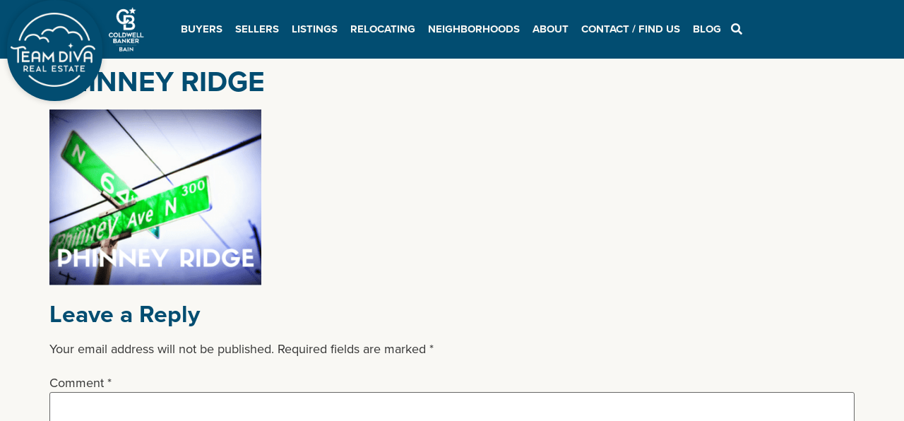

--- FILE ---
content_type: text/html; charset=UTF-8
request_url: https://teamdivarealestate.com/?attachment_id=5331
body_size: 28680
content:
<!doctype html>
<html lang="en-US">
<head>
	<meta charset="UTF-8">
	<meta name="viewport" content="width=device-width, initial-scale=1">
	<link rel="profile" href="https://gmpg.org/xfn/11">
	<meta name='robots' content='index, follow, max-image-preview:large, max-snippet:-1, max-video-preview:-1' />
	<style>img:is([sizes="auto" i], [sizes^="auto," i]) { contain-intrinsic-size: 3000px 1500px }</style>
	
	<!-- This site is optimized with the Yoast SEO Premium plugin v24.5 (Yoast SEO v24.9) - https://yoast.com/wordpress/plugins/seo/ -->
	<title>PHINNEY RIDGE - Team Diva Real Estate Partners</title>
	<link rel="canonical" href="https://teamdivarealestate.com/" />
	<meta property="og:locale" content="en_US" />
	<meta property="og:type" content="article" />
	<meta property="og:title" content="PHINNEY RIDGE - Team Diva Real Estate Partners" />
	<meta property="og:url" content="https://teamdivarealestate.com/" />
	<meta property="og:site_name" content="Team Diva Real Estate Partners" />
	<meta property="article:publisher" content="https://www.facebook.com/SeattleDivas/" />
	<meta property="og:image" content="https://teamdivarealestate.com" />
	<meta property="og:image:width" content="336" />
	<meta property="og:image:height" content="280" />
	<meta property="og:image:type" content="image/png" />
	<script type="application/ld+json" class="yoast-schema-graph">{"@context":"https://schema.org","@graph":[{"@type":"WebPage","@id":"https://teamdivarealestate.com/","url":"https://teamdivarealestate.com/","name":"PHINNEY RIDGE - Team Diva Real Estate Partners","isPartOf":{"@id":"https://teamdivarealestate.com/#website"},"primaryImageOfPage":{"@id":"https://teamdivarealestate.com/#primaryimage"},"image":{"@id":"https://teamdivarealestate.com/#primaryimage"},"thumbnailUrl":"https://teamdivarealestate.com/wp-content/uploads/2014/02/PHINNEY-RIDGE.png","datePublished":"2015-05-26T19:57:26+00:00","breadcrumb":{"@id":"https://teamdivarealestate.com/#breadcrumb"},"inLanguage":"en-US","potentialAction":[{"@type":"ReadAction","target":["https://teamdivarealestate.com/"]}]},{"@type":"ImageObject","inLanguage":"en-US","@id":"https://teamdivarealestate.com/#primaryimage","url":"https://teamdivarealestate.com/wp-content/uploads/2014/02/PHINNEY-RIDGE.png","contentUrl":"https://teamdivarealestate.com/wp-content/uploads/2014/02/PHINNEY-RIDGE.png","width":336,"height":280},{"@type":"BreadcrumbList","@id":"https://teamdivarealestate.com/#breadcrumb","itemListElement":[{"@type":"ListItem","position":1,"name":"Home","item":"https://teamdivarealestate.com/"},{"@type":"ListItem","position":2,"name":"PHINNEY RIDGE"}]},{"@type":"WebSite","@id":"https://teamdivarealestate.com/#website","url":"https://teamdivarealestate.com/","name":"Team Diva Real Estate Partners","description":"Seattle Area Real Estate","potentialAction":[{"@type":"SearchAction","target":{"@type":"EntryPoint","urlTemplate":"https://teamdivarealestate.com/?s={search_term_string}"},"query-input":{"@type":"PropertyValueSpecification","valueRequired":true,"valueName":"search_term_string"}}],"inLanguage":"en-US"}]}</script>
	<!-- / Yoast SEO Premium plugin. -->


<link href='https://fonts.gstatic.com' crossorigin rel='preconnect' />
<link rel="alternate" type="application/rss+xml" title="Team Diva Real Estate Partners &raquo; Feed" href="https://teamdivarealestate.com/feed/" />
<link rel="alternate" type="application/rss+xml" title="Team Diva Real Estate Partners &raquo; Comments Feed" href="https://teamdivarealestate.com/comments/feed/" />
<link rel="alternate" type="application/rss+xml" title="Team Diva Real Estate Partners &raquo; PHINNEY RIDGE Comments Feed" href="https://teamdivarealestate.com/?attachment_id=5331/feed/" />
		<!-- This site uses the Google Analytics by MonsterInsights plugin v9.4.1 - Using Analytics tracking - https://www.monsterinsights.com/ -->
							<script src="//www.googletagmanager.com/gtag/js?id=G-W6TEBN6JCV"  data-cfasync="false" data-wpfc-render="false" async></script>
			<script data-cfasync="false" data-wpfc-render="false">
				var mi_version = '9.4.1';
				var mi_track_user = true;
				var mi_no_track_reason = '';
								var MonsterInsightsDefaultLocations = {"page_location":"https:\/\/teamdivarealestate.com\/?attachment_id=5331"};
				if ( typeof MonsterInsightsPrivacyGuardFilter === 'function' ) {
					var MonsterInsightsLocations = (typeof MonsterInsightsExcludeQuery === 'object') ? MonsterInsightsPrivacyGuardFilter( MonsterInsightsExcludeQuery ) : MonsterInsightsPrivacyGuardFilter( MonsterInsightsDefaultLocations );
				} else {
					var MonsterInsightsLocations = (typeof MonsterInsightsExcludeQuery === 'object') ? MonsterInsightsExcludeQuery : MonsterInsightsDefaultLocations;
				}

								var disableStrs = [
										'ga-disable-G-W6TEBN6JCV',
									];

				/* Function to detect opted out users */
				function __gtagTrackerIsOptedOut() {
					for (var index = 0; index < disableStrs.length; index++) {
						if (document.cookie.indexOf(disableStrs[index] + '=true') > -1) {
							return true;
						}
					}

					return false;
				}

				/* Disable tracking if the opt-out cookie exists. */
				if (__gtagTrackerIsOptedOut()) {
					for (var index = 0; index < disableStrs.length; index++) {
						window[disableStrs[index]] = true;
					}
				}

				/* Opt-out function */
				function __gtagTrackerOptout() {
					for (var index = 0; index < disableStrs.length; index++) {
						document.cookie = disableStrs[index] + '=true; expires=Thu, 31 Dec 2099 23:59:59 UTC; path=/';
						window[disableStrs[index]] = true;
					}
				}

				if ('undefined' === typeof gaOptout) {
					function gaOptout() {
						__gtagTrackerOptout();
					}
				}
								window.dataLayer = window.dataLayer || [];

				window.MonsterInsightsDualTracker = {
					helpers: {},
					trackers: {},
				};
				if (mi_track_user) {
					function __gtagDataLayer() {
						dataLayer.push(arguments);
					}

					function __gtagTracker(type, name, parameters) {
						if (!parameters) {
							parameters = {};
						}

						if (parameters.send_to) {
							__gtagDataLayer.apply(null, arguments);
							return;
						}

						if (type === 'event') {
														parameters.send_to = monsterinsights_frontend.v4_id;
							var hookName = name;
							if (typeof parameters['event_category'] !== 'undefined') {
								hookName = parameters['event_category'] + ':' + name;
							}

							if (typeof MonsterInsightsDualTracker.trackers[hookName] !== 'undefined') {
								MonsterInsightsDualTracker.trackers[hookName](parameters);
							} else {
								__gtagDataLayer('event', name, parameters);
							}
							
						} else {
							__gtagDataLayer.apply(null, arguments);
						}
					}

					__gtagTracker('js', new Date());
					__gtagTracker('set', {
						'developer_id.dZGIzZG': true,
											});
					if ( MonsterInsightsLocations.page_location ) {
						__gtagTracker('set', MonsterInsightsLocations);
					}
										__gtagTracker('config', 'G-W6TEBN6JCV', {"forceSSL":"true"} );
															window.gtag = __gtagTracker;										(function () {
						/* https://developers.google.com/analytics/devguides/collection/analyticsjs/ */
						/* ga and __gaTracker compatibility shim. */
						var noopfn = function () {
							return null;
						};
						var newtracker = function () {
							return new Tracker();
						};
						var Tracker = function () {
							return null;
						};
						var p = Tracker.prototype;
						p.get = noopfn;
						p.set = noopfn;
						p.send = function () {
							var args = Array.prototype.slice.call(arguments);
							args.unshift('send');
							__gaTracker.apply(null, args);
						};
						var __gaTracker = function () {
							var len = arguments.length;
							if (len === 0) {
								return;
							}
							var f = arguments[len - 1];
							if (typeof f !== 'object' || f === null || typeof f.hitCallback !== 'function') {
								if ('send' === arguments[0]) {
									var hitConverted, hitObject = false, action;
									if ('event' === arguments[1]) {
										if ('undefined' !== typeof arguments[3]) {
											hitObject = {
												'eventAction': arguments[3],
												'eventCategory': arguments[2],
												'eventLabel': arguments[4],
												'value': arguments[5] ? arguments[5] : 1,
											}
										}
									}
									if ('pageview' === arguments[1]) {
										if ('undefined' !== typeof arguments[2]) {
											hitObject = {
												'eventAction': 'page_view',
												'page_path': arguments[2],
											}
										}
									}
									if (typeof arguments[2] === 'object') {
										hitObject = arguments[2];
									}
									if (typeof arguments[5] === 'object') {
										Object.assign(hitObject, arguments[5]);
									}
									if ('undefined' !== typeof arguments[1].hitType) {
										hitObject = arguments[1];
										if ('pageview' === hitObject.hitType) {
											hitObject.eventAction = 'page_view';
										}
									}
									if (hitObject) {
										action = 'timing' === arguments[1].hitType ? 'timing_complete' : hitObject.eventAction;
										hitConverted = mapArgs(hitObject);
										__gtagTracker('event', action, hitConverted);
									}
								}
								return;
							}

							function mapArgs(args) {
								var arg, hit = {};
								var gaMap = {
									'eventCategory': 'event_category',
									'eventAction': 'event_action',
									'eventLabel': 'event_label',
									'eventValue': 'event_value',
									'nonInteraction': 'non_interaction',
									'timingCategory': 'event_category',
									'timingVar': 'name',
									'timingValue': 'value',
									'timingLabel': 'event_label',
									'page': 'page_path',
									'location': 'page_location',
									'title': 'page_title',
									'referrer' : 'page_referrer',
								};
								for (arg in args) {
																		if (!(!args.hasOwnProperty(arg) || !gaMap.hasOwnProperty(arg))) {
										hit[gaMap[arg]] = args[arg];
									} else {
										hit[arg] = args[arg];
									}
								}
								return hit;
							}

							try {
								f.hitCallback();
							} catch (ex) {
							}
						};
						__gaTracker.create = newtracker;
						__gaTracker.getByName = newtracker;
						__gaTracker.getAll = function () {
							return [];
						};
						__gaTracker.remove = noopfn;
						__gaTracker.loaded = true;
						window['__gaTracker'] = __gaTracker;
					})();
									} else {
										console.log("");
					(function () {
						function __gtagTracker() {
							return null;
						}

						window['__gtagTracker'] = __gtagTracker;
						window['gtag'] = __gtagTracker;
					})();
									}
			</script>
				<!-- / Google Analytics by MonsterInsights -->
		<link rel="stylesheet" type="text/css" href="https://use.typekit.net/wjj8zgt.css"><link rel='stylesheet' id='hfe-widgets-style-css' href='https://teamdivarealestate.com/wp-content/plugins/header-footer-elementor/inc/widgets-css/frontend.css?ver=2.3.0' media='all' />
<style id='wp-emoji-styles-inline-css'>

	img.wp-smiley, img.emoji {
		display: inline !important;
		border: none !important;
		box-shadow: none !important;
		height: 1em !important;
		width: 1em !important;
		margin: 0 0.07em !important;
		vertical-align: -0.1em !important;
		background: none !important;
		padding: 0 !important;
	}
</style>
<link rel='stylesheet' id='wp-block-library-css' href='https://teamdivarealestate.com/wp-includes/css/dist/block-library/style.min.css?ver=6.8.3' media='all' />
<style id='classic-theme-styles-inline-css'>
/*! This file is auto-generated */
.wp-block-button__link{color:#fff;background-color:#32373c;border-radius:9999px;box-shadow:none;text-decoration:none;padding:calc(.667em + 2px) calc(1.333em + 2px);font-size:1.125em}.wp-block-file__button{background:#32373c;color:#fff;text-decoration:none}
</style>
<style id='global-styles-inline-css'>
:root{--wp--preset--aspect-ratio--square: 1;--wp--preset--aspect-ratio--4-3: 4/3;--wp--preset--aspect-ratio--3-4: 3/4;--wp--preset--aspect-ratio--3-2: 3/2;--wp--preset--aspect-ratio--2-3: 2/3;--wp--preset--aspect-ratio--16-9: 16/9;--wp--preset--aspect-ratio--9-16: 9/16;--wp--preset--color--black: #000000;--wp--preset--color--cyan-bluish-gray: #abb8c3;--wp--preset--color--white: #ffffff;--wp--preset--color--pale-pink: #f78da7;--wp--preset--color--vivid-red: #cf2e2e;--wp--preset--color--luminous-vivid-orange: #ff6900;--wp--preset--color--luminous-vivid-amber: #fcb900;--wp--preset--color--light-green-cyan: #7bdcb5;--wp--preset--color--vivid-green-cyan: #00d084;--wp--preset--color--pale-cyan-blue: #8ed1fc;--wp--preset--color--vivid-cyan-blue: #0693e3;--wp--preset--color--vivid-purple: #9b51e0;--wp--preset--gradient--vivid-cyan-blue-to-vivid-purple: linear-gradient(135deg,rgba(6,147,227,1) 0%,rgb(155,81,224) 100%);--wp--preset--gradient--light-green-cyan-to-vivid-green-cyan: linear-gradient(135deg,rgb(122,220,180) 0%,rgb(0,208,130) 100%);--wp--preset--gradient--luminous-vivid-amber-to-luminous-vivid-orange: linear-gradient(135deg,rgba(252,185,0,1) 0%,rgba(255,105,0,1) 100%);--wp--preset--gradient--luminous-vivid-orange-to-vivid-red: linear-gradient(135deg,rgba(255,105,0,1) 0%,rgb(207,46,46) 100%);--wp--preset--gradient--very-light-gray-to-cyan-bluish-gray: linear-gradient(135deg,rgb(238,238,238) 0%,rgb(169,184,195) 100%);--wp--preset--gradient--cool-to-warm-spectrum: linear-gradient(135deg,rgb(74,234,220) 0%,rgb(151,120,209) 20%,rgb(207,42,186) 40%,rgb(238,44,130) 60%,rgb(251,105,98) 80%,rgb(254,248,76) 100%);--wp--preset--gradient--blush-light-purple: linear-gradient(135deg,rgb(255,206,236) 0%,rgb(152,150,240) 100%);--wp--preset--gradient--blush-bordeaux: linear-gradient(135deg,rgb(254,205,165) 0%,rgb(254,45,45) 50%,rgb(107,0,62) 100%);--wp--preset--gradient--luminous-dusk: linear-gradient(135deg,rgb(255,203,112) 0%,rgb(199,81,192) 50%,rgb(65,88,208) 100%);--wp--preset--gradient--pale-ocean: linear-gradient(135deg,rgb(255,245,203) 0%,rgb(182,227,212) 50%,rgb(51,167,181) 100%);--wp--preset--gradient--electric-grass: linear-gradient(135deg,rgb(202,248,128) 0%,rgb(113,206,126) 100%);--wp--preset--gradient--midnight: linear-gradient(135deg,rgb(2,3,129) 0%,rgb(40,116,252) 100%);--wp--preset--font-size--small: 13px;--wp--preset--font-size--medium: 20px;--wp--preset--font-size--large: 36px;--wp--preset--font-size--x-large: 42px;--wp--preset--spacing--20: 0.44rem;--wp--preset--spacing--30: 0.67rem;--wp--preset--spacing--40: 1rem;--wp--preset--spacing--50: 1.5rem;--wp--preset--spacing--60: 2.25rem;--wp--preset--spacing--70: 3.38rem;--wp--preset--spacing--80: 5.06rem;--wp--preset--shadow--natural: 6px 6px 9px rgba(0, 0, 0, 0.2);--wp--preset--shadow--deep: 12px 12px 50px rgba(0, 0, 0, 0.4);--wp--preset--shadow--sharp: 6px 6px 0px rgba(0, 0, 0, 0.2);--wp--preset--shadow--outlined: 6px 6px 0px -3px rgba(255, 255, 255, 1), 6px 6px rgba(0, 0, 0, 1);--wp--preset--shadow--crisp: 6px 6px 0px rgba(0, 0, 0, 1);}:where(.is-layout-flex){gap: 0.5em;}:where(.is-layout-grid){gap: 0.5em;}body .is-layout-flex{display: flex;}.is-layout-flex{flex-wrap: wrap;align-items: center;}.is-layout-flex > :is(*, div){margin: 0;}body .is-layout-grid{display: grid;}.is-layout-grid > :is(*, div){margin: 0;}:where(.wp-block-columns.is-layout-flex){gap: 2em;}:where(.wp-block-columns.is-layout-grid){gap: 2em;}:where(.wp-block-post-template.is-layout-flex){gap: 1.25em;}:where(.wp-block-post-template.is-layout-grid){gap: 1.25em;}.has-black-color{color: var(--wp--preset--color--black) !important;}.has-cyan-bluish-gray-color{color: var(--wp--preset--color--cyan-bluish-gray) !important;}.has-white-color{color: var(--wp--preset--color--white) !important;}.has-pale-pink-color{color: var(--wp--preset--color--pale-pink) !important;}.has-vivid-red-color{color: var(--wp--preset--color--vivid-red) !important;}.has-luminous-vivid-orange-color{color: var(--wp--preset--color--luminous-vivid-orange) !important;}.has-luminous-vivid-amber-color{color: var(--wp--preset--color--luminous-vivid-amber) !important;}.has-light-green-cyan-color{color: var(--wp--preset--color--light-green-cyan) !important;}.has-vivid-green-cyan-color{color: var(--wp--preset--color--vivid-green-cyan) !important;}.has-pale-cyan-blue-color{color: var(--wp--preset--color--pale-cyan-blue) !important;}.has-vivid-cyan-blue-color{color: var(--wp--preset--color--vivid-cyan-blue) !important;}.has-vivid-purple-color{color: var(--wp--preset--color--vivid-purple) !important;}.has-black-background-color{background-color: var(--wp--preset--color--black) !important;}.has-cyan-bluish-gray-background-color{background-color: var(--wp--preset--color--cyan-bluish-gray) !important;}.has-white-background-color{background-color: var(--wp--preset--color--white) !important;}.has-pale-pink-background-color{background-color: var(--wp--preset--color--pale-pink) !important;}.has-vivid-red-background-color{background-color: var(--wp--preset--color--vivid-red) !important;}.has-luminous-vivid-orange-background-color{background-color: var(--wp--preset--color--luminous-vivid-orange) !important;}.has-luminous-vivid-amber-background-color{background-color: var(--wp--preset--color--luminous-vivid-amber) !important;}.has-light-green-cyan-background-color{background-color: var(--wp--preset--color--light-green-cyan) !important;}.has-vivid-green-cyan-background-color{background-color: var(--wp--preset--color--vivid-green-cyan) !important;}.has-pale-cyan-blue-background-color{background-color: var(--wp--preset--color--pale-cyan-blue) !important;}.has-vivid-cyan-blue-background-color{background-color: var(--wp--preset--color--vivid-cyan-blue) !important;}.has-vivid-purple-background-color{background-color: var(--wp--preset--color--vivid-purple) !important;}.has-black-border-color{border-color: var(--wp--preset--color--black) !important;}.has-cyan-bluish-gray-border-color{border-color: var(--wp--preset--color--cyan-bluish-gray) !important;}.has-white-border-color{border-color: var(--wp--preset--color--white) !important;}.has-pale-pink-border-color{border-color: var(--wp--preset--color--pale-pink) !important;}.has-vivid-red-border-color{border-color: var(--wp--preset--color--vivid-red) !important;}.has-luminous-vivid-orange-border-color{border-color: var(--wp--preset--color--luminous-vivid-orange) !important;}.has-luminous-vivid-amber-border-color{border-color: var(--wp--preset--color--luminous-vivid-amber) !important;}.has-light-green-cyan-border-color{border-color: var(--wp--preset--color--light-green-cyan) !important;}.has-vivid-green-cyan-border-color{border-color: var(--wp--preset--color--vivid-green-cyan) !important;}.has-pale-cyan-blue-border-color{border-color: var(--wp--preset--color--pale-cyan-blue) !important;}.has-vivid-cyan-blue-border-color{border-color: var(--wp--preset--color--vivid-cyan-blue) !important;}.has-vivid-purple-border-color{border-color: var(--wp--preset--color--vivid-purple) !important;}.has-vivid-cyan-blue-to-vivid-purple-gradient-background{background: var(--wp--preset--gradient--vivid-cyan-blue-to-vivid-purple) !important;}.has-light-green-cyan-to-vivid-green-cyan-gradient-background{background: var(--wp--preset--gradient--light-green-cyan-to-vivid-green-cyan) !important;}.has-luminous-vivid-amber-to-luminous-vivid-orange-gradient-background{background: var(--wp--preset--gradient--luminous-vivid-amber-to-luminous-vivid-orange) !important;}.has-luminous-vivid-orange-to-vivid-red-gradient-background{background: var(--wp--preset--gradient--luminous-vivid-orange-to-vivid-red) !important;}.has-very-light-gray-to-cyan-bluish-gray-gradient-background{background: var(--wp--preset--gradient--very-light-gray-to-cyan-bluish-gray) !important;}.has-cool-to-warm-spectrum-gradient-background{background: var(--wp--preset--gradient--cool-to-warm-spectrum) !important;}.has-blush-light-purple-gradient-background{background: var(--wp--preset--gradient--blush-light-purple) !important;}.has-blush-bordeaux-gradient-background{background: var(--wp--preset--gradient--blush-bordeaux) !important;}.has-luminous-dusk-gradient-background{background: var(--wp--preset--gradient--luminous-dusk) !important;}.has-pale-ocean-gradient-background{background: var(--wp--preset--gradient--pale-ocean) !important;}.has-electric-grass-gradient-background{background: var(--wp--preset--gradient--electric-grass) !important;}.has-midnight-gradient-background{background: var(--wp--preset--gradient--midnight) !important;}.has-small-font-size{font-size: var(--wp--preset--font-size--small) !important;}.has-medium-font-size{font-size: var(--wp--preset--font-size--medium) !important;}.has-large-font-size{font-size: var(--wp--preset--font-size--large) !important;}.has-x-large-font-size{font-size: var(--wp--preset--font-size--x-large) !important;}
:where(.wp-block-post-template.is-layout-flex){gap: 1.25em;}:where(.wp-block-post-template.is-layout-grid){gap: 1.25em;}
:where(.wp-block-columns.is-layout-flex){gap: 2em;}:where(.wp-block-columns.is-layout-grid){gap: 2em;}
:root :where(.wp-block-pullquote){font-size: 1.5em;line-height: 1.6;}
</style>
<link rel='stylesheet' id='ivory-search-styles-css' href='https://teamdivarealestate.com/wp-content/plugins/add-search-to-menu/public/css/ivory-search.min.css?ver=5.5.9' media='all' />
<link rel='stylesheet' id='hfe-style-css' href='https://teamdivarealestate.com/wp-content/plugins/header-footer-elementor/assets/css/header-footer-elementor.css?ver=2.3.0' media='all' />
<link rel='stylesheet' id='elementor-icons-css' href='https://teamdivarealestate.com/wp-content/plugins/elementor/assets/lib/eicons/css/elementor-icons.min.css?ver=5.32.0' media='all' />
<link rel='stylesheet' id='elementor-frontend-css' href='https://teamdivarealestate.com/wp-content/plugins/elementor/assets/css/frontend.min.css?ver=3.25.10' media='all' />
<link rel='stylesheet' id='swiper-css' href='https://teamdivarealestate.com/wp-content/plugins/elementor/assets/lib/swiper/v8/css/swiper.min.css?ver=8.4.5' media='all' />
<link rel='stylesheet' id='e-swiper-css' href='https://teamdivarealestate.com/wp-content/plugins/elementor/assets/css/conditionals/e-swiper.min.css?ver=3.25.10' media='all' />
<link rel='stylesheet' id='elementor-post-35950-css' href='https://teamdivarealestate.com/wp-content/uploads/elementor/css/post-35950.css?ver=1759884861' media='all' />
<link rel='stylesheet' id='stratum-widgets-style-css' href='https://teamdivarealestate.com/wp-content/plugins/stratum/assets/css/style.min.css?ver=1.6.0' media='all' />
<link rel='stylesheet' id='elementor-pro-css' href='https://teamdivarealestate.com/wp-content/plugins/elementor-pro/assets/css/frontend.min.css?ver=3.18.1' media='all' />
<link rel='stylesheet' id='elementor-post-36126-css' href='https://teamdivarealestate.com/wp-content/uploads/elementor/css/post-36126.css?ver=1759884862' media='all' />
<link rel='stylesheet' id='elementor-post-36117-css' href='https://teamdivarealestate.com/wp-content/uploads/elementor/css/post-36117.css?ver=1759884862' media='all' />
<link rel='stylesheet' id='parent-style-css' href='https://teamdivarealestate.com/wp-content/themes/hello-elementor/style.css?ver=6.8.3' media='all' />
<link rel='stylesheet' id='child-style-css' href='https://teamdivarealestate.com/wp-content/themes/hello-elementor-child/style.css?ver=6.8.3' media='all' />
<link rel='stylesheet' id='hello-elementor-css' href='https://teamdivarealestate.com/wp-content/themes/hello-elementor/style.min.css?ver=2.9.0' media='all' />
<link rel='stylesheet' id='hello-elementor-theme-style-css' href='https://teamdivarealestate.com/wp-content/themes/hello-elementor/theme.min.css?ver=2.9.0' media='all' />
<link rel='stylesheet' id='elementor-post-35955-css' href='https://teamdivarealestate.com/wp-content/uploads/elementor/css/post-35955.css?ver=1759884862' media='all' />
<style id='akismet-widget-style-inline-css'>

			.a-stats {
				--akismet-color-mid-green: #357b49;
				--akismet-color-white: #fff;
				--akismet-color-light-grey: #f6f7f7;

				max-width: 350px;
				width: auto;
			}

			.a-stats * {
				all: unset;
				box-sizing: border-box;
			}

			.a-stats strong {
				font-weight: 600;
			}

			.a-stats a.a-stats__link,
			.a-stats a.a-stats__link:visited,
			.a-stats a.a-stats__link:active {
				background: var(--akismet-color-mid-green);
				border: none;
				box-shadow: none;
				border-radius: 8px;
				color: var(--akismet-color-white);
				cursor: pointer;
				display: block;
				font-family: -apple-system, BlinkMacSystemFont, 'Segoe UI', 'Roboto', 'Oxygen-Sans', 'Ubuntu', 'Cantarell', 'Helvetica Neue', sans-serif;
				font-weight: 500;
				padding: 12px;
				text-align: center;
				text-decoration: none;
				transition: all 0.2s ease;
			}

			/* Extra specificity to deal with TwentyTwentyOne focus style */
			.widget .a-stats a.a-stats__link:focus {
				background: var(--akismet-color-mid-green);
				color: var(--akismet-color-white);
				text-decoration: none;
			}

			.a-stats a.a-stats__link:hover {
				filter: brightness(110%);
				box-shadow: 0 4px 12px rgba(0, 0, 0, 0.06), 0 0 2px rgba(0, 0, 0, 0.16);
			}

			.a-stats .count {
				color: var(--akismet-color-white);
				display: block;
				font-size: 1.5em;
				line-height: 1.4;
				padding: 0 13px;
				white-space: nowrap;
			}
		
</style>
<link rel='stylesheet' id='new-royalslider-core-css-css' href='https://teamdivarealestate.com/wp-content/plugins/new-royalslider/lib/royalslider/royalslider.css?ver=3.4.2' media='all' />
<link rel='stylesheet' id='rsDefaultInv-css-css' href='https://teamdivarealestate.com/wp-content/plugins/new-royalslider/lib/royalslider/skins/default-inverted/rs-default-inverted.css?ver=3.4.2' media='all' />
<link rel='stylesheet' id='rsUni-css-css' href='https://teamdivarealestate.com/wp-content/plugins/new-royalslider/lib/royalslider/skins/universal/rs-universal.css?ver=3.4.2' media='all' />
<link rel='stylesheet' id='searchwp-forms-css' href='https://teamdivarealestate.com/wp-content/plugins/searchwp-live-ajax-search/assets/styles/frontend/search-forms.css?ver=1.8.5' media='all' />
<link rel='stylesheet' id='searchwp-live-search-css' href='https://teamdivarealestate.com/wp-content/plugins/searchwp-live-ajax-search/assets/styles/style.css?ver=1.8.5' media='all' />
<style id='searchwp-live-search-inline-css'>
.searchwp-live-search-result .searchwp-live-search-result--title a {
  font-size: 16px;
}
.searchwp-live-search-result .searchwp-live-search-result--price {
  font-size: 14px;
}
.searchwp-live-search-result .searchwp-live-search-result--add-to-cart .button {
  font-size: 14px;
}

</style>
<link rel='stylesheet' id='popup-maker-site-css' href='//teamdivarealestate.com/wp-content/uploads/pum/pum-site-styles.css?generated=1745349589&#038;ver=1.20.4' media='all' />
<link rel='stylesheet' id='elementor-post-41625-css' href='https://teamdivarealestate.com/wp-content/uploads/elementor/css/post-41625.css?ver=1759884862' media='all' />
<link rel='stylesheet' id='widget-image-css' href='https://teamdivarealestate.com/wp-content/plugins/elementor/assets/css/widget-image.min.css?ver=3.25.10' media='all' />
<link rel='stylesheet' id='widget-icon-box-css' href='https://teamdivarealestate.com/wp-content/plugins/elementor/assets/css/widget-icon-box.min.css?ver=3.25.10' media='all' />
<link rel='stylesheet' id='widget-heading-css' href='https://teamdivarealestate.com/wp-content/plugins/elementor/assets/css/widget-heading.min.css?ver=3.25.10' media='all' />
<link rel='stylesheet' id='widget-text-editor-css' href='https://teamdivarealestate.com/wp-content/plugins/elementor/assets/css/widget-text-editor.min.css?ver=3.25.10' media='all' />
<link rel='stylesheet' id='elementor-post-37788-css' href='https://teamdivarealestate.com/wp-content/uploads/elementor/css/post-37788.css?ver=1759884862' media='all' />
<link rel='stylesheet' id='hfe-elementor-icons-css' href='https://teamdivarealestate.com/wp-content/plugins/elementor/assets/lib/eicons/css/elementor-icons.min.css?ver=5.34.0' media='all' />
<link rel='stylesheet' id='hfe-icons-list-css' href='https://teamdivarealestate.com/wp-content/plugins/elementor/assets/css/widget-icon-list.min.css?ver=3.24.3' media='all' />
<link rel='stylesheet' id='hfe-social-icons-css' href='https://teamdivarealestate.com/wp-content/plugins/elementor/assets/css/widget-social-icons.min.css?ver=3.24.0' media='all' />
<link rel='stylesheet' id='hfe-social-share-icons-brands-css' href='https://teamdivarealestate.com/wp-content/plugins/elementor/assets/lib/font-awesome/css/brands.css?ver=5.15.3' media='all' />
<link rel='stylesheet' id='hfe-social-share-icons-fontawesome-css' href='https://teamdivarealestate.com/wp-content/plugins/elementor/assets/lib/font-awesome/css/fontawesome.css?ver=5.15.3' media='all' />
<link rel='stylesheet' id='hfe-nav-menu-icons-css' href='https://teamdivarealestate.com/wp-content/plugins/elementor/assets/lib/font-awesome/css/solid.css?ver=5.15.3' media='all' />
<link rel='stylesheet' id='hfe-widget-blockquote-css' href='https://teamdivarealestate.com/wp-content/plugins/elementor-pro/assets/css/widget-blockquote.min.css?ver=3.25.0' media='all' />
<link rel='stylesheet' id='hfe-mega-menu-css' href='https://teamdivarealestate.com/wp-content/plugins/elementor-pro/assets/css/widget-mega-menu.min.css?ver=3.26.2' media='all' />
<link rel='stylesheet' id='hfe-nav-menu-widget-css' href='https://teamdivarealestate.com/wp-content/plugins/elementor-pro/assets/css/widget-nav-menu.min.css?ver=3.26.0' media='all' />
<link rel='stylesheet' id='ecs-styles-css' href='https://teamdivarealestate.com/wp-content/plugins/ele-custom-skin/assets/css/ecs-style.css?ver=3.1.9' media='all' />
<link rel='stylesheet' id='elementor-post-36270-css' href='https://teamdivarealestate.com/wp-content/uploads/elementor/css/post-36270.css?ver=1655831945' media='all' />
<link rel='stylesheet' id='elementor-post-36494-css' href='https://teamdivarealestate.com/wp-content/uploads/elementor/css/post-36494.css?ver=1654968838' media='all' />
<link rel='stylesheet' id='elementor-post-36661-css' href='https://teamdivarealestate.com/wp-content/uploads/elementor/css/post-36661.css?ver=1680602316' media='all' />
<link rel='stylesheet' id='elementor-post-37624-css' href='https://teamdivarealestate.com/wp-content/uploads/elementor/css/post-37624.css?ver=1654600715' media='all' />
<link rel='stylesheet' id='google-fonts-1-css' href='https://fonts.googleapis.com/css?family=Roboto%3A100%2C100italic%2C200%2C200italic%2C300%2C300italic%2C400%2C400italic%2C500%2C500italic%2C600%2C600italic%2C700%2C700italic%2C800%2C800italic%2C900%2C900italic%7CPlayfair+Display%3A100%2C100italic%2C200%2C200italic%2C300%2C300italic%2C400%2C400italic%2C500%2C500italic%2C600%2C600italic%2C700%2C700italic%2C800%2C800italic%2C900%2C900italic&#038;display=auto&#038;ver=6.8.3' media='all' />
<link rel='stylesheet' id='elementor-icons-shared-0-css' href='https://teamdivarealestate.com/wp-content/plugins/elementor/assets/lib/font-awesome/css/fontawesome.min.css?ver=5.15.3' media='all' />
<link rel='stylesheet' id='elementor-icons-fa-brands-css' href='https://teamdivarealestate.com/wp-content/plugins/elementor/assets/lib/font-awesome/css/brands.min.css?ver=5.15.3' media='all' />
<link rel='stylesheet' id='elementor-icons-fa-solid-css' href='https://teamdivarealestate.com/wp-content/plugins/elementor/assets/lib/font-awesome/css/solid.min.css?ver=5.15.3' media='all' />
<link rel="preconnect" href="https://fonts.gstatic.com/" crossorigin><script src="https://teamdivarealestate.com/wp-includes/js/jquery/jquery.min.js?ver=3.7.1" id="jquery-core-js"></script>
<script src="https://teamdivarealestate.com/wp-includes/js/jquery/jquery-migrate.min.js?ver=3.4.1" id="jquery-migrate-js"></script>
<script id="jquery-js-after">
!function($){"use strict";$(document).ready(function(){$(this).scrollTop()>100&&$(".hfe-scroll-to-top-wrap").removeClass("hfe-scroll-to-top-hide"),$(window).scroll(function(){$(this).scrollTop()<100?$(".hfe-scroll-to-top-wrap").fadeOut(300):$(".hfe-scroll-to-top-wrap").fadeIn(300)}),$(".hfe-scroll-to-top-wrap").on("click",function(){$("html, body").animate({scrollTop:0},300);return!1})})}(jQuery);
</script>
<script src="https://teamdivarealestate.com/wp-content/plugins/google-analytics-for-wordpress/assets/js/frontend-gtag.min.js?ver=9.4.1" id="monsterinsights-frontend-script-js" async data-wp-strategy="async"></script>
<script data-cfasync="false" data-wpfc-render="false" id='monsterinsights-frontend-script-js-extra'>var monsterinsights_frontend = {"js_events_tracking":"true","download_extensions":"pdf,doc,ppt,xls,zip,docx,pptx,xlsx","inbound_paths":"[]","home_url":"https:\/\/teamdivarealestate.com","hash_tracking":"false","v4_id":"G-W6TEBN6JCV"};</script>
<script id="ecs_ajax_load-js-extra">
var ecs_ajax_params = {"ajaxurl":"https:\/\/teamdivarealestate.com\/wp-admin\/admin-ajax.php","posts":"{\"attachment_id\":5331,\"error\":\"\",\"m\":\"\",\"p\":5331,\"post_parent\":\"\",\"subpost\":\"\",\"subpost_id\":\"\",\"attachment\":\"\",\"name\":\"\",\"pagename\":\"\",\"page_id\":0,\"second\":\"\",\"minute\":\"\",\"hour\":\"\",\"day\":0,\"monthnum\":0,\"year\":0,\"w\":0,\"category_name\":\"\",\"tag\":\"\",\"cat\":\"\",\"tag_id\":\"\",\"author\":\"\",\"author_name\":\"\",\"feed\":\"\",\"tb\":\"\",\"paged\":0,\"meta_key\":\"\",\"meta_value\":\"\",\"preview\":\"\",\"s\":\"\",\"sentence\":\"\",\"title\":\"\",\"fields\":\"all\",\"menu_order\":\"\",\"embed\":\"\",\"category__in\":[],\"category__not_in\":[],\"category__and\":[],\"post__in\":[],\"post__not_in\":[],\"post_name__in\":[],\"tag__in\":[],\"tag__not_in\":[],\"tag__and\":[],\"tag_slug__in\":[],\"tag_slug__and\":[],\"post_parent__in\":[],\"post_parent__not_in\":[],\"author__in\":[],\"author__not_in\":[],\"search_columns\":[],\"facetwp\":false,\"ignore_sticky_posts\":false,\"suppress_filters\":false,\"cache_results\":true,\"update_post_term_cache\":true,\"update_menu_item_cache\":false,\"lazy_load_term_meta\":true,\"update_post_meta_cache\":true,\"post_type\":\"\",\"posts_per_page\":15,\"nopaging\":false,\"comments_per_page\":\"50\",\"no_found_rows\":false,\"order\":\"DESC\"}"};
</script>
<script src="https://teamdivarealestate.com/wp-content/plugins/ele-custom-skin/assets/js/ecs_ajax_pagination.js?ver=3.1.9" id="ecs_ajax_load-js"></script>
<script src="https://teamdivarealestate.com/wp-content/plugins/ele-custom-skin/assets/js/ecs.js?ver=3.1.9" id="ecs-script-js"></script>
<link rel="https://api.w.org/" href="https://teamdivarealestate.com/wp-json/" /><link rel="alternate" title="JSON" type="application/json" href="https://teamdivarealestate.com/wp-json/wp/v2/media/5331" /><link rel="EditURI" type="application/rsd+xml" title="RSD" href="https://teamdivarealestate.com/xmlrpc.php?rsd" />
<meta name="generator" content="WordPress 6.8.3" />
<link rel='shortlink' href='https://teamdivarealestate.com/?p=5331' />
<link rel="alternate" title="oEmbed (JSON)" type="application/json+oembed" href="https://teamdivarealestate.com/wp-json/oembed/1.0/embed?url=https%3A%2F%2Fteamdivarealestate.com%2F%3Fattachment_id%3D5331" />
<link rel="alternate" title="oEmbed (XML)" type="text/xml+oembed" href="https://teamdivarealestate.com/wp-json/oembed/1.0/embed?url=https%3A%2F%2Fteamdivarealestate.com%2F%3Fattachment_id%3D5331&#038;format=xml" />
<!-- Google Tag Manager -->
<script>(function(w,d,s,l,i){w[l]=w[l]||[];w[l].push({'gtm.start':
new Date().getTime(),event:'gtm.js'});var f=d.getElementsByTagName(s)[0],
j=d.createElement(s),dl=l!='dataLayer'?'&l='+l:'';j.async=true;j.src=
'https://www.googletagmanager.com/gtm.js?id='+i+dl;f.parentNode.insertBefore(j,f);
})(window,document,'script','dataLayer','GTM-TC4KRH7');</script>
<!-- End Google Tag Manager -->
<link rel="stylesheet" href="https://cdnjs.cloudflare.com/ajax/libs/slick-carousel/1.8.1/slick.min.css" integrity="sha512-yHknP1/AwR+yx26cB1y0cjvQUMvEa2PFzt1c9LlS4pRQ5NOTZFWbhBig+X9G9eYW/8m0/4OXNx8pxJ6z57x0dw==" crossorigin="anonymous" referrerpolicy="no-referrer" />
<link rel="stylesheet" href="https://cdnjs.cloudflare.com/ajax/libs/slick-carousel/1.8.1/slick-theme.min.css" integrity="sha512-17EgCFERpgZKcm0j0fEq1YCJuyAWdz9KUtv1EjVuaOz8pDnh/0nZxmU6BBXwaaxqoi9PQXnRWqlcDB027hgv9A==" crossorigin="anonymous" referrerpolicy="no-referrer" /><link rel="stylesheet" href="https://use.typekit.net/wjj8zgt.css">
<meta name="generator" content="Elementor 3.25.10; features: additional_custom_breakpoints, e_optimized_control_loading; settings: css_print_method-external, google_font-enabled, font_display-auto">

<!-- Meta Pixel Code -->
<script type='text/javascript'>
!function(f,b,e,v,n,t,s){if(f.fbq)return;n=f.fbq=function(){n.callMethod?
n.callMethod.apply(n,arguments):n.queue.push(arguments)};if(!f._fbq)f._fbq=n;
n.push=n;n.loaded=!0;n.version='2.0';n.queue=[];t=b.createElement(e);t.async=!0;
t.src=v;s=b.getElementsByTagName(e)[0];s.parentNode.insertBefore(t,s)}(window,
document,'script','https://connect.facebook.net/en_US/fbevents.js?v=next');
</script>
<!-- End Meta Pixel Code -->

          <script type='text/javascript'>
            var url = window.location.origin + '?ob=open-bridge';
            fbq('set', 'openbridge', '2469718243048158', url);
          </script>
        <script type='text/javascript'>fbq('init', '2469718243048158', {}, {
    "agent": "wordpress-6.8.3-4.1.2"
})</script><script type='text/javascript'>
    fbq('track', 'PageView', []);
  </script>			<style>
				.e-con.e-parent:nth-of-type(n+4):not(.e-lazyloaded):not(.e-no-lazyload),
				.e-con.e-parent:nth-of-type(n+4):not(.e-lazyloaded):not(.e-no-lazyload) * {
					background-image: none !important;
				}
				@media screen and (max-height: 1024px) {
					.e-con.e-parent:nth-of-type(n+3):not(.e-lazyloaded):not(.e-no-lazyload),
					.e-con.e-parent:nth-of-type(n+3):not(.e-lazyloaded):not(.e-no-lazyload) * {
						background-image: none !important;
					}
				}
				@media screen and (max-height: 640px) {
					.e-con.e-parent:nth-of-type(n+2):not(.e-lazyloaded):not(.e-no-lazyload),
					.e-con.e-parent:nth-of-type(n+2):not(.e-lazyloaded):not(.e-no-lazyload) * {
						background-image: none !important;
					}
				}
			</style>
						<meta name="theme-color" content="#F9F8F4">
			<link rel="icon" href="https://teamdivarealestate.com/wp-content/uploads/2022/06/DivaLogos_favicon.png" sizes="32x32" />
<link rel="icon" href="https://teamdivarealestate.com/wp-content/uploads/2022/06/DivaLogos_favicon.png" sizes="192x192" />
<link rel="apple-touch-icon" href="https://teamdivarealestate.com/wp-content/uploads/2022/06/DivaLogos_favicon.png" />
<meta name="msapplication-TileImage" content="https://teamdivarealestate.com/wp-content/uploads/2022/06/DivaLogos_favicon.png" />
		<style id="wp-custom-css">
			/*Listing page new, preload*/
.showmoreimages .e-gallery-item:nth-child(n+4) { 
   display: none;
}
    .showmoreimages .elementor-gallery__container {
display: grid;
grid-template-columns: repeat(3, 1fr);
grid-template-rows: repeat(2, 1fr);
}
.showmoreimages .elementor-gallery-item:nth-child(3){
	display:none;
}
.showmoreimages .elementor-gallery-item:nth-child(3):before {
    content: attr(data-count);
    text-align: center;
    z-index: 5;
    margin: 0;
    position: absolute;
    bottom: 10px;
    right: 10px;
    display: flex;
    justify-content: center;
    align-items: center;
    text-transform: uppercase;
    font-weight: 900;
    font-size: 18px;
    width: auto;
    height: auto;
    color: #1b6975;
    background-color: rgb(255 255 255);
    padding: 0.7rem 1rem;
}
.showmoreimages .elementor-gallery-item:nth-child(3):after {
    content: "\f03e";
    text-align: left;
    z-index: 8;
    margin: 0;
    position: absolute;
    bottom: 10px;
    right: 133px;
    display: flex;
    justify-content: center;
    align-items: center;
    text-transform: uppercase;
    font-weight: 900;
    font-size: 18px;
    font-family: 'Font Awesome 5 Free';
    width: auto;
    height: auto;
    color: #1b6975;
    font-weight: 900;
    background-color: white;
    padding: 0.7rem 0rem 0.7rem 1rem;
}
@media(max-width:480px){
	.showmoreimages .elementor-gallery-item:nth-child(1):before {
    content: attr(data-count);
    text-align: center;
    z-index: 5;
    margin: 0;
    position: absolute;
    bottom: 10px;
    right: 10px;
    display: flex;
    justify-content: center;
    align-items: center;
    text-transform: uppercase;
    font-weight: 900;
    font-size: 1rem;
    width: auto;
    height: auto;
    color: #1b6975;
    background-color: rgb(255 255 255);
    padding: 0.7rem 1rem;
}
.showmoreimages .elementor-gallery-item:nth-child(1):after {
    content: "\f03e";
    text-align: left;
    z-index: 8;
    margin: 0;
    position: absolute;
    bottom: 10px;
    right: 120px;
    display: flex;
    justify-content: center;
    align-items: center;
    text-transform: uppercase;
    font-weight: 900;
    font-size: 1rem;
    font-family: 'Font Awesome 5 Free';
    width: auto;
    height: auto;
    color: #1b6975;
    font-weight: 900;
    background-color: white;
    padding: 0.7rem 0rem 0.7rem 1rem;
}
	.showmoreimages .elementor-gallery-item:nth-child(3):before {
    content: '';
}
.showmoreimages .elementor-gallery-item:nth-child(3):after {
    content: '';
}
}
.showmoreimages .e-gallery-item:nth-child(1) { grid-row: 1 / span 2;
    grid-column: 1 / span 2
}
/*-----GENERAL -----*/
.elementor-widget-container p a{
	color:#024d71;
	text-decoration:underline;
}
.broken_link, a.broken_link {
    text-decoration: underline!important;
}
hr.wp-block-separator {
    color: #024d71;
}

.elementor-widget-theme-post-content iframe, iframe.elementor-video{
	height:450px!important;
}
.elementor-widget-theme-post-content iframe, .single-team .embed-video iframe, iframe.elementor-video {
    max-height: 500px;
    border: solid 5px #bc9959;
}

@media only screen and (max-width:768px){
	.elementor-widget-theme-post-content iframe, iframe.elementor-video{
	height:320px!important;
}
}
.elementor-widget-theme-post-content h1, .elementor-widget-theme-post-content h1 span{
	font-size:32px!important;
	font-weight:600!important;
}
.elementor-widget-theme-post-content h2, .elementor-widget-theme-post-content h2 span{
	font-size:28px!important;
	font-weight:600!important;
}
.elementor-widget-theme-post-content h3, .elementor-widget-theme-post-content h3 span{
	font-size:24px!important;
	font-weight:600!important;
}
.elementor-widget-theme-post-content h4, .elementor-widget-theme-post-content h5, .elementor-widget-theme-post-content h5{
	font-size:22px!important;
	font-weight:600!important;
}
/*-- CARD SHADOW --*/
.ecs-post-loop{
	opacity:1;
	transition: opacity 0.3s ease!important;
	box-shadow:2px 2px 5px 0px rgba(199 120 166 / 40%);
}
.ecs-post-loop:hover{
	opacity:0.8;
}
.no-shadow .ecs-post-loop{
	box-shadow:none;
}
/****BODY PAGE TEMPLATE**/
body.page-template hr {
  margin: 1em 0;
}
/*
body.page-template h1, body.page-template h2, body.page-template h3, body.page-template h4, body.page-template h5, body.page-template h6 {
  margin-top: 1rem;
  margin-bottom: 1.5rem;
}*/
body.page-template a:hover {
  color: #C778A6;
  transition: .2s color ease-in-out;
}

/***blog style**/
a.wp-block-button__link {
    background: #024d71!important;
    border-radius: 0px;
    padding: 10px 30px;
	transition: all 0.3s ease;
}
a.wp-block-button__link:hover {
    background: #C778A6!important;
}
#C778A6
/*-- FILTERS --*/
.facetwp-checkbox:nth-child(2) {
    color: #ffffff;
    background-color: #c9a45d;
    border: solid 2px #c9a45d;
}
.facetwp-facet.facetwp-facet-listing_categories.facetwp-type-checkboxes {
    display: flex;
    flex-direction: row;
    flex-wrap: wrap;
}
.facetwp-checkbox {
	font-family: "mr-eaves-modern", Sans-serif;
	font-size:16px;
	font-weight:500;
}
.facetwp-checkbox.checked {
    padding: 5px 20px!important;
    border: solid 2px #024d71;
    margin-right: 15px;
    background: #024d71;
    background-image: none!important;
    color: #ffffff;
    text-transform: uppercase;
    transition: all 0.3s ease;
}
.facetwp-checkbox, select.facetwp-dropdown, select.facetwp-dropdown:focus {
    padding: 5px 20px!important;
    border: solid 2px #024d71;
    margin-right: 15px;
    background: transparent;
	background-image:none!important;
    color: #024d71;
    text-transform: uppercase;
	transition: all 0.3s ease;
	border-radius:0px;
}
.facetwp-facet {
    margin-bottom: 0px!important;
}
.facetwp-facet input.facetwp-search{
    margin: 0;
    padding-right: 30px;
    min-width: 240px;
    max-height: 38px;
    border: solid 2px #024d71;
    border-radius: 0px;
}
select.facetwp-sort-select {
    border: solid 2px #024d71;
    border-radius: 0px;
    background: transparent;
    max-height: 39px;
    margin-left: 10px;
}
/**-- buttons --*/
.elementor-widget-posts .ecs-load-more-button .elementor-button {
    border-radius: 0px;
}
/*-wpforms form-*/
.wpforms-confirmation-container-full a {
    font-weight: 600!important;
    color: #024d71!important;
}
.wpforms-confirmation-container-full a:hover {
    color: #024d71!important;
}
button#wpforms-submit-37906 {
    background: #1b6975;
    border: none;
    color: #ffffff;
}
.wpforms-field-large {
    border-radius: 0px!important;
}
.popmake .wpforms-submit-container {
    padding: 0px!important;
}
.popmake .wpforms-submit{
	    background-color: #c778a6!important;
    border: 1px solid #c778a6!important;
    color: #fff!important;
}
.wpforms-confirmation-container-full, div[submit-success]>.wpforms-confirmation-container-full:not(.wpforms-redirection-message) {
    background: #c778a6!important;
    border: 1px solid #c778a6!important;
}
.wpforms-confirmation-container-full, div[submit-success]>.wpforms-confirmation-container-full {
    color: #fff!important;
    margin: 0 auto 24px;
    padding: 15px 15px;
}
/*--- SET SLICK CAROUSEL SLIDE---*/
.slick-arrow{
background:transparent!important;
}
.slick-arrow:before{
color:#515151;
	font-size:40px;
	text-shadow:2px 2px 3px #b6b6b6;
}
.slick-next:before {
    content: '〉';
}
.slick-prev:before {
    content: '〈';
}
img.step-img {
    width: 50px;
    height: auto;
	margin-bottom:-50px;
}
.step-wrapper {
    padding-left: 70px;
}
h4.step-title {
    color: #024d71;
    text-transform: uppercase;
    font-weight: 600;
}
.protip {
    display: flex;
    flex-direction: row;
    align-items: flex-start;
    justify-content: flex-start;
    flex-wrap: nowrap;
}
.protip span {
	color:#024d71;
	font-weight:600;
	padding:1em 10px 2em 10px;
	margin-right:10px;
	border-right:solid 3px #bb9859;
}
@media (max-width:768px){
	.slick-next, .slick-prev {
    top: 280px;
}
	img.step-img {
    width: 50px;
    height: auto;
	margin:0 auto;
}
.step-wrapper {
    padding-left:0px;
}
	.protip {
    display: flex;
    flex-direction: row;
    align-items: flex-start;
    justify-content: flex-start;
    flex-wrap: wrap;
}
	.protip span {
	color:#024d71;
	font-weight:600;
	padding:10px 0px;
	margin-right:0px;
	border-right:solid 0px #bb9859;
}
}
/**STEP SLIDER BUYERS POP UP**/
.pum-theme-37716, .pum-theme-content-only {
    background-color: rgb(27 105 117 / 90%);
}
.pum-theme-37716 .pum-container, .pum-theme-content-only .pum-container {
    box-shadow: 0px 0px 20px 0px rgb(0 0 0 / 30%);
}
.custom-modal-container {
    display: flex;
    flex-direction: row;
    align-items: flex-start;
}
.custom-modal-wraper .inner {
	display: flex;
	flex-direction: row;
	flex-wrap: nowrap;
	align-items: center;
}
.custom-modal-wraper .inner h4 {
    padding: 1em;
    font-size: 20px;
    color: #024d71;
    font-weight: 600;
    min-width: 110px;
}
.custom-modal-wraper .inner p {
	padding: 1em;
	border-left: solid 2px #bb9859;
}
.custom-modal-wraper {
	padding: 1em;
}
.custom-modal-img{
	width: 80px;
	height: 80px;
	object-fit: contain;
}
.custom-modal-wraper h3 {
    color: #024d71;
    line-height: 1;
    text-transform: uppercase;
    font-weight: 600;
    font-size: 1.5rem;
}
.pum-responsive .elementor-swiper-button {
    color:  #024d71;
}
.pum-theme-37716 .pum-content + .pum-close, .pum-theme-content-only .pum-content + .pum-close {
    color: #ffffff;
}
@media (max-width:768px){
	.custom-modal-wraper .inner {
    display: flex;
    flex-direction: column;
    flex-wrap: wrap;
}
	.custom-modal-container {
    flex-direction: column;
}
}
/*--NEIGHBORHOODS---*/
article.seattle-hoods, article.has-post-thumbnail,
article.diva-listings{
    background: white;
}
/*---Archive category---*/
.more-block article {
    background: none;
}
/*--KLAVIYO FORM--*/
.klaviyo-form input, .klaviyo-form .needsclick.go1794096820.kl-private-reset-css-Xuajs1 {
    border-radius: 0px!important;
    height: 45px!important;
}
em.ql-font-helvetica-neue {
    font-style: normal!important;
    color: #024d71;
    text-transform: uppercase;
    font-weight: 600;
	font-family: proxima-nova, Sans-serif!important;
}
label.needsclick.kl-private-reset-css-Xuajs1 {
    color: #024d71!important;
	font-family: proxima-nova, Sans-serif!important;
	font-size:16px!important;
	font-weight:300!important;
}

.form-grey-2 label.needsclick.kl-private-reset-css-Xuajs1 {
	color: #ffffff !important;
}
button.needsclick.kl-private-reset-css-Xuajs1 {
    background: transparent;
}
button.needsclick.go3894874857.kl-private-reset-css-Xuajs1 {
    border-radius: 0px!important;
    height: 45px!important;
}
/*--blue background forms--*/
.klaviyo-form-WhkKV3.blue button {
    background: #024d71!important;
}
.klaviyo-form-Xe7RM4.transparent form, .klaviyo-form-Xe7RM4.pink form {
    background-color: transparent!important;
}
.klaviyo-form-Xe7RM4.transparent form em, .klaviyo-form-Xe7RM4.transparent form label, .klaviyo-form-Xe7RM4.transparent form p, .klaviyo-form-Xe7RM4.transparent form span{
	color:#ffffff!important;
}
.klaviyo-form.transparent form em, .klaviyo-form.transparent form label, .klaviyo-form.transparent form p, .klaviyo-form.transparent form span{
	color:#ffffff!important;
}
/*---*/
.single-post iframe.wp-embedded-content{
	max-height:240px;
}
body.home .golden{
	outline: solid #cba969 7px;
}
/**newsletter popup**/
button#wpforms-submit-39839 {
    background-color: #1b6975!important;
}
/****page content **/
blockquote.wp-block-quote {
    color: #024d71;
    border-left: 3px solid #bb9859;
    padding-left: 40px;
    font-style: italic;
}
.page-content p {
    color: #024d71;
}
.page-content a {
    text-decoration: underline;
}
/*search bar*/
div#popmake-45654 {
    background: linear-gradient(45deg, #004f6ede, #004f6e);
    padding-bottom: 10px;
}
div#popmake-45654 form.search-form {
    display: flex;
    flex-direction: row;
    justify-content: flex-end;
    padding: 0px 2rem;
}
div#popmake-45654 input.search-submit {
    border: none;
}
div#popmake-45654 .pum-theme-content-only .pum-content + .pum-close {
    position: absolute;
    height: 25px;
    width: 25px;
    left: auto;
    right: 2px;
    bottom: auto;
    top: 7px;
    padding: 0px;
    color: #000000;
    font-family: inherit;
    font-weight: 700;
    font-size: 30px;
    line-height: 20px;
    border: 1px none #ffffff;
    border-radius: 15px;
    box-shadow: 0px 0px 0px 0px rgba( 2, 2, 2, 0.00 );
    text-shadow: 0px 0px 0px rgba( 0, 0, 0, 0.00 );
    background-color: rgba( 255, 255, 255, 0.00 );
}
/***Search results***/
body.search-results article{
	background:#fff;
}
/**new mobile btn icon ***/
@media (max-width: 575px) {
	.btn-phone {
		    background: #1F4E6A;
    border-radius: 4px;
    position: fixed;
    bottom: 12px;
    Z-INDEX: 2;
    display: flex;
    -webkit-box-shadow: 0 0 8px 4px rgba(0,0,0,.16);
    -moz-box-shadow: 0 0 8px 4px rgba(0,0,0,.16);
    box-shadow: 0 0 8px 4px rgba(0,0,0,.16) !important;
    width: 56px;
   	left: 50%;
    height: 56px;
    transform: translateX(-50%);
    align-content: center;
    justify-content: center;
    align-items: center;
		opacity:0;
		animation:fadeIn 1s ease-out 2s forwards;
	}
	@keyframes fadeIn {
		from { opacity: 0;}
		to { opacity: 1;}
	}
	.btn-phone svg {
		width: 29px;
		height: 26px;
	}
}		</style>
		</head>
<body class="attachment wp-singular attachment-template-default single single-attachment postid-5331 attachmentid-5331 attachment-png wp-theme-hello-elementor wp-child-theme-hello-elementor-child hello-elementor ehf-footer ehf-template-hello-elementor ehf-stylesheet-hello-elementor-child elementor-default elementor-kit-35950">

<!-- Google Tag Manager (noscript) -->
<noscript><iframe src="https://www.googletagmanager.com/ns.html?id=GTM-TC4KRH7"
height="0" width="0" style="display:none;visibility:hidden"></iframe></noscript>
<!-- End Google Tag Manager (noscript) -->
<script async type="text/javascript" src="https://static.klaviyo.com/onsite/js/klaviyo.js?company_id=YmJGAm"></script>
<!-- Meta Pixel Code -->
<noscript>
<img height="1" width="1" style="display:none" alt="fbpx"
src="https://www.facebook.com/tr?id=2469718243048158&ev=PageView&noscript=1" />
</noscript>
<!-- End Meta Pixel Code -->

<a class="skip-link screen-reader-text" href="#content">Skip to content</a>

		<div data-elementor-type="header" data-elementor-id="35955" class="elementor elementor-35955 elementor-location-header" data-elementor-post-type="elementor_library">
					<div class="elementor-section-wrap">
								<section class="elementor-section elementor-top-section elementor-element elementor-element-3c2176f elementor-section-full_width elementor-section-content-middle elementor-section-height-default elementor-section-height-default" data-id="3c2176f" data-element_type="section" data-settings="{&quot;background_background&quot;:&quot;classic&quot;,&quot;sticky&quot;:&quot;top&quot;,&quot;animation&quot;:&quot;none&quot;,&quot;sticky_on&quot;:[&quot;desktop&quot;,&quot;tablet&quot;,&quot;mobile&quot;],&quot;sticky_offset&quot;:0,&quot;sticky_effects_offset&quot;:0}">
						<div class="elementor-container elementor-column-gap-no">
					<div class="elementor-column elementor-col-33 elementor-top-column elementor-element elementor-element-6cf3092" data-id="6cf3092" data-element_type="column">
			<div class="elementor-widget-wrap elementor-element-populated">
						<div class="elementor-element elementor-element-94baee5 elementor-widget__width-auto elementor-absolute elementor-widget elementor-widget-image" data-id="94baee5" data-element_type="widget" data-settings="{&quot;_position&quot;:&quot;absolute&quot;}" data-widget_type="image.default">
				<div class="elementor-widget-container">
														<a href="https://teamdivarealestate.com/">
							<img width="300" height="262" src="https://teamdivarealestate.com/wp-content/uploads/2022/03/Logo-w-Real-Estate-300x262.png" class="attachment-medium size-medium wp-image-37821" alt="Logo of team diva real estate" srcset="https://teamdivarealestate.com/wp-content/uploads/2022/03/Logo-w-Real-Estate-300x262.png 300w, https://teamdivarealestate.com/wp-content/uploads/2022/03/Logo-w-Real-Estate.png 518w" sizes="(max-width: 300px) 100vw, 300px" />								</a>
													</div>
				</div>
				<div class="elementor-element elementor-element-4673eb7 elementor-widget__width-initial elementor-widget elementor-widget-spacer" data-id="4673eb7" data-element_type="widget" data-widget_type="spacer.default">
				<div class="elementor-widget-container">
					<div class="elementor-spacer">
			<div class="elementor-spacer-inner"></div>
		</div>
				</div>
				</div>
				<div class="elementor-element elementor-element-7fb02d6 elementor-widget__width-auto elementor-widget elementor-widget-image" data-id="7fb02d6" data-element_type="widget" data-widget_type="image.default">
				<div class="elementor-widget-container">
													<img width="64" height="80" src="https://teamdivarealestate.com/wp-content/uploads/2022/03/CBBAIN-Vertical.png" class="attachment-medium size-medium wp-image-36095" alt="CBBAIN Vertical icon" />													</div>
				</div>
					</div>
		</div>
				<div class="elementor-column elementor-col-66 elementor-top-column elementor-element elementor-element-bda925d" data-id="bda925d" data-element_type="column">
			<div class="elementor-widget-wrap elementor-element-populated">
						<div class="elementor-element elementor-element-9243a48 elementor-widget__width-auto elementor-hidden-desktop elementor-view-default elementor-widget elementor-widget-icon" data-id="9243a48" data-element_type="widget" data-widget_type="icon.default">
				<div class="elementor-widget-container">
					<div class="elementor-icon-wrapper">
			<a class="elementor-icon" href="#search-modal">
			<i aria-hidden="true" class="fas fa-search"></i>			</a>
		</div>
				</div>
				</div>
				<div class="elementor-element elementor-element-33dd02e elementor-nav-menu__align-right elementor-nav-menu--stretch elementor-widget__width-auto elementor-nav-menu--dropdown-tablet elementor-nav-menu__text-align-aside elementor-nav-menu--toggle elementor-nav-menu--burger elementor-widget elementor-widget-nav-menu" data-id="33dd02e" data-element_type="widget" data-settings="{&quot;full_width&quot;:&quot;stretch&quot;,&quot;submenu_icon&quot;:{&quot;value&quot;:&quot;&lt;i class=\&quot;fas fa-angle-down\&quot;&gt;&lt;\/i&gt;&quot;,&quot;library&quot;:&quot;fa-solid&quot;},&quot;layout&quot;:&quot;horizontal&quot;,&quot;toggle&quot;:&quot;burger&quot;}" data-widget_type="nav-menu.default">
				<div class="elementor-widget-container">
						<nav class="elementor-nav-menu--main elementor-nav-menu__container elementor-nav-menu--layout-horizontal e--pointer-underline e--animation-fade">
				<ul id="menu-1-33dd02e" class="elementor-nav-menu"><li class="menu-item menu-item-type-custom menu-item-object-custom menu-item-has-children menu-item-38596"><a href="/buyers" class="elementor-item">Buyers</a>
<ul class="sub-menu elementor-nav-menu--dropdown">
	<li class="menu-item menu-item-type-post_type menu-item-object-page menu-item-37286"><a href="https://teamdivarealestate.com/buyers/" class="elementor-sub-item">Buyers Start Here</a></li>
	<li class="menu-item menu-item-type-custom menu-item-object-custom menu-item-38406"><a href="/how-to-buy-a-condo-in-seattle/" class="elementor-sub-item">How to Buy A Condo in Seattle</a></li>
	<li class="menu-item menu-item-type-custom menu-item-object-custom menu-item-38407"><a href="/how-to-buy-a-townhouse-in-seattle/" class="elementor-sub-item">How to Buy a Townhouse in Seattle</a></li>
	<li class="menu-item menu-item-type-custom menu-item-object-custom menu-item-38754"><a href="/definitive-guide-on-how-to-buy-a-house-in-seattle/" class="elementor-sub-item">How to Buy a Detached Single Family Home in Seattle</a></li>
	<li class="menu-item menu-item-type-custom menu-item-object-custom menu-item-38755"><a href="/things-to-keep-in-mind-when-buying-a-timeless-luxury-home-in-seattle/" class="elementor-sub-item">How to Buy a Luxury Home in Seattle</a></li>
	<li class="menu-item menu-item-type-custom menu-item-object-custom menu-item-38757"><a href="/moving-up-how-to-buy-another-house-while-owning-a-home-in-seattle/" class="elementor-sub-item">Move Up to Your Next Home</a></li>
	<li class="menu-item menu-item-type-custom menu-item-object-custom menu-item-38758"><a href="/category/buyer-stories/" class="elementor-sub-item">Home Buyer Stories</a></li>
</ul>
</li>
<li class="menu-item menu-item-type-post_type menu-item-object-page menu-item-has-children menu-item-38057"><a href="https://teamdivarealestate.com/sellers/" class="elementor-item">Sellers</a>
<ul class="sub-menu elementor-nav-menu--dropdown">
	<li class="menu-item menu-item-type-post_type menu-item-object-page menu-item-38761"><a href="https://teamdivarealestate.com/sellers/" class="elementor-sub-item">Sellers Start Here</a></li>
	<li class="menu-item menu-item-type-custom menu-item-object-custom menu-item-39750"><a href="/what-is-the-diva-difference-when-selling-a-home-in-seattle/" class="elementor-sub-item">The Diva Difference</a></li>
	<li class="menu-item menu-item-type-custom menu-item-object-custom menu-item-38759"><a href="/how-to-sell-a-condo-in-seattle/" class="elementor-sub-item">Selling Your Seattle Condo</a></li>
	<li class="menu-item menu-item-type-custom menu-item-object-custom menu-item-38760"><a href="/five-steps-on-how-to-sell-a-townhome-in-seattle/" class="elementor-sub-item">Selling Your Seattle Townhome</a></li>
	<li class="menu-item menu-item-type-custom menu-item-object-custom menu-item-38764"><a href="/how-to-sell-a-home-in-seattle/" class="elementor-sub-item">Selling Your Seattle Single Family Home</a></li>
	<li class="menu-item menu-item-type-custom menu-item-object-custom menu-item-38763"><a href="/the-diva-difference-how-to-sell-a-unique-luxury-home-in-seattle/" class="elementor-sub-item">Selling Your Unique Seattle Luxury Home</a></li>
	<li class="menu-item menu-item-type-custom menu-item-object-custom menu-item-38756"><a href="/how-to-downsize-your-home/" class="elementor-sub-item">How to Downsize Your Home</a></li>
	<li class="menu-item menu-item-type-custom menu-item-object-custom menu-item-38762"><a href="/category/just-sold/" class="elementor-sub-item">Just Sold Success Stories</a></li>
</ul>
</li>
<li class="menu-item menu-item-type-custom menu-item-object-custom menu-item-has-children menu-item-37289"><a href="/diva-listings/" class="elementor-item">Listings</a>
<ul class="sub-menu elementor-nav-menu--dropdown">
	<li class="menu-item menu-item-type-custom menu-item-object-custom menu-item-38771"><a href="/diva-listings" class="elementor-sub-item">All Listings</a></li>
	<li class="menu-item menu-item-type-custom menu-item-object-custom menu-item-38773"><a href="/diva-listings/?_listing_categories=divalux" class="elementor-sub-item">DivaLux</a></li>
	<li class="menu-item menu-item-type-custom menu-item-object-custom menu-item-39801"><a href="https://teamdivarealestate.com/diva-listings/?_listing_categories=active" class="elementor-sub-item">Active</a></li>
	<li class="menu-item menu-item-type-custom menu-item-object-custom menu-item-38772"><a href="/diva-listings/?_listing_categories=sold" class="elementor-sub-item">Sold</a></li>
</ul>
</li>
<li class="menu-item menu-item-type-post_type menu-item-object-page menu-item-has-children menu-item-46562"><a href="https://teamdivarealestate.com/moving-to-seattle/" class="elementor-item">Relocating</a>
<ul class="sub-menu elementor-nav-menu--dropdown">
	<li class="menu-item menu-item-type-post_type menu-item-object-page menu-item-46578"><a href="https://teamdivarealestate.com/moving-to-seattle/" class="elementor-sub-item">Start Here</a></li>
	<li class="menu-item menu-item-type-custom menu-item-object-custom menu-item-46574"><a href="https://teamdivarealestate.com/a-few-of-the-many-lgbtq-friendly-neighborhoods-in-seattle/" class="elementor-sub-item">LGBTQ+</a></li>
	<li class="menu-item menu-item-type-custom menu-item-object-custom menu-item-46575"><a href="https://teamdivarealestate.com/seattle-unveiled-advice-from-a-local-for-moving-to-our-fabulous-city/" class="elementor-sub-item">Insider&#8217;s Guide to Seattle</a></li>
	<li class="menu-item menu-item-type-custom menu-item-object-custom menu-item-46576"><a href="https://teamdivarealestate.com/category/neighborhood/" class="elementor-sub-item">Neighborhood Guides</a></li>
	<li class="menu-item menu-item-type-custom menu-item-object-custom menu-item-46577"><a href="https://teamdivarealestate.com/the-best-transit-friendly-neighborhoods-in-seattle/" class="elementor-sub-item">Transit</a></li>
</ul>
</li>
<li class="menu-item menu-item-type-post_type menu-item-object-page menu-item-37288"><a href="https://teamdivarealestate.com/main-neighborhoods/" class="elementor-item">Neighborhoods</a></li>
<li class="menu-item menu-item-type-custom menu-item-object-custom menu-item-has-children menu-item-38597"><a href="/about/" class="elementor-item">About</a>
<ul class="sub-menu elementor-nav-menu--dropdown">
	<li class="menu-item menu-item-type-post_type menu-item-object-page menu-item-37290"><a href="https://teamdivarealestate.com/about/" class="elementor-sub-item">About Us</a></li>
	<li class="menu-item menu-item-type-custom menu-item-object-custom menu-item-37654"><a href="/team/" class="elementor-sub-item">Team</a></li>
	<li class="menu-item menu-item-type-custom menu-item-object-custom menu-item-38767"><a href="/category/testimonials-reviews/" class="elementor-sub-item">Testimonials</a></li>
	<li class="menu-item menu-item-type-custom menu-item-object-custom menu-item-38768"><a href="/category/community/" class="elementor-sub-item">Community</a></li>
	<li class="menu-item menu-item-type-custom menu-item-object-custom menu-item-38769"><a href="https://www.youtube.com/user/TeamDivaRE" class="elementor-sub-item">Diva TV</a></li>
	<li class="menu-item menu-item-type-custom menu-item-object-custom menu-item-38770"><a href="/category/covid-19-content/" class="elementor-sub-item">COVID-19</a></li>
</ul>
</li>
<li class="menu-item menu-item-type-post_type menu-item-object-page menu-item-37293"><a href="https://teamdivarealestate.com/contact/" class="elementor-item">Contact / Find Us</a></li>
<li class="menu-item menu-item-type-post_type menu-item-object-page current_page_parent menu-item-has-children menu-item-37285"><a href="https://teamdivarealestate.com/blog/" class="elementor-item">Blog</a>
<ul class="sub-menu elementor-nav-menu--dropdown">
	<li class="menu-item menu-item-type-post_type menu-item-object-page current_page_parent menu-item-38908"><a href="https://teamdivarealestate.com/blog/" class="elementor-sub-item">All Blogs</a></li>
	<li class="menu-item menu-item-type-custom menu-item-object-custom menu-item-39780"><a href="/category/buyer-education/" class="elementor-sub-item">Buyer Education</a></li>
	<li class="menu-item menu-item-type-custom menu-item-object-custom menu-item-39777"><a href="/category/seller-education/" class="elementor-sub-item">Seller Education</a></li>
	<li class="menu-item menu-item-type-taxonomy menu-item-object-category menu-item-38904"><a href="https://teamdivarealestate.com/category/diva-dwelling/" class="elementor-sub-item">Diva Dwellings</a></li>
	<li class="menu-item menu-item-type-custom menu-item-object-custom menu-item-39778"><a href="/category/media/" class="elementor-sub-item">Media</a></li>
	<li class="menu-item menu-item-type-taxonomy menu-item-object-category menu-item-38902"><a href="https://teamdivarealestate.com/category/awards/" class="elementor-sub-item">Awards</a></li>
	<li class="menu-item menu-item-type-custom menu-item-object-custom menu-item-39779"><a href="/category/community/" class="elementor-sub-item">Community</a></li>
</ul>
</li>
</ul>			</nav>
					<div class="elementor-menu-toggle" role="button" tabindex="0" aria-label="Menu Toggle" aria-expanded="false">
			<i aria-hidden="true" role="presentation" class="elementor-menu-toggle__icon--open eicon-menu-bar"></i><i aria-hidden="true" role="presentation" class="elementor-menu-toggle__icon--close eicon-close"></i>			<span class="elementor-screen-only">Menu</span>
		</div>
					<nav class="elementor-nav-menu--dropdown elementor-nav-menu__container" aria-hidden="true">
				<ul id="menu-2-33dd02e" class="elementor-nav-menu"><li class="menu-item menu-item-type-custom menu-item-object-custom menu-item-has-children menu-item-38596"><a href="/buyers" class="elementor-item" tabindex="-1">Buyers</a>
<ul class="sub-menu elementor-nav-menu--dropdown">
	<li class="menu-item menu-item-type-post_type menu-item-object-page menu-item-37286"><a href="https://teamdivarealestate.com/buyers/" class="elementor-sub-item" tabindex="-1">Buyers Start Here</a></li>
	<li class="menu-item menu-item-type-custom menu-item-object-custom menu-item-38406"><a href="/how-to-buy-a-condo-in-seattle/" class="elementor-sub-item" tabindex="-1">How to Buy A Condo in Seattle</a></li>
	<li class="menu-item menu-item-type-custom menu-item-object-custom menu-item-38407"><a href="/how-to-buy-a-townhouse-in-seattle/" class="elementor-sub-item" tabindex="-1">How to Buy a Townhouse in Seattle</a></li>
	<li class="menu-item menu-item-type-custom menu-item-object-custom menu-item-38754"><a href="/definitive-guide-on-how-to-buy-a-house-in-seattle/" class="elementor-sub-item" tabindex="-1">How to Buy a Detached Single Family Home in Seattle</a></li>
	<li class="menu-item menu-item-type-custom menu-item-object-custom menu-item-38755"><a href="/things-to-keep-in-mind-when-buying-a-timeless-luxury-home-in-seattle/" class="elementor-sub-item" tabindex="-1">How to Buy a Luxury Home in Seattle</a></li>
	<li class="menu-item menu-item-type-custom menu-item-object-custom menu-item-38757"><a href="/moving-up-how-to-buy-another-house-while-owning-a-home-in-seattle/" class="elementor-sub-item" tabindex="-1">Move Up to Your Next Home</a></li>
	<li class="menu-item menu-item-type-custom menu-item-object-custom menu-item-38758"><a href="/category/buyer-stories/" class="elementor-sub-item" tabindex="-1">Home Buyer Stories</a></li>
</ul>
</li>
<li class="menu-item menu-item-type-post_type menu-item-object-page menu-item-has-children menu-item-38057"><a href="https://teamdivarealestate.com/sellers/" class="elementor-item" tabindex="-1">Sellers</a>
<ul class="sub-menu elementor-nav-menu--dropdown">
	<li class="menu-item menu-item-type-post_type menu-item-object-page menu-item-38761"><a href="https://teamdivarealestate.com/sellers/" class="elementor-sub-item" tabindex="-1">Sellers Start Here</a></li>
	<li class="menu-item menu-item-type-custom menu-item-object-custom menu-item-39750"><a href="/what-is-the-diva-difference-when-selling-a-home-in-seattle/" class="elementor-sub-item" tabindex="-1">The Diva Difference</a></li>
	<li class="menu-item menu-item-type-custom menu-item-object-custom menu-item-38759"><a href="/how-to-sell-a-condo-in-seattle/" class="elementor-sub-item" tabindex="-1">Selling Your Seattle Condo</a></li>
	<li class="menu-item menu-item-type-custom menu-item-object-custom menu-item-38760"><a href="/five-steps-on-how-to-sell-a-townhome-in-seattle/" class="elementor-sub-item" tabindex="-1">Selling Your Seattle Townhome</a></li>
	<li class="menu-item menu-item-type-custom menu-item-object-custom menu-item-38764"><a href="/how-to-sell-a-home-in-seattle/" class="elementor-sub-item" tabindex="-1">Selling Your Seattle Single Family Home</a></li>
	<li class="menu-item menu-item-type-custom menu-item-object-custom menu-item-38763"><a href="/the-diva-difference-how-to-sell-a-unique-luxury-home-in-seattle/" class="elementor-sub-item" tabindex="-1">Selling Your Unique Seattle Luxury Home</a></li>
	<li class="menu-item menu-item-type-custom menu-item-object-custom menu-item-38756"><a href="/how-to-downsize-your-home/" class="elementor-sub-item" tabindex="-1">How to Downsize Your Home</a></li>
	<li class="menu-item menu-item-type-custom menu-item-object-custom menu-item-38762"><a href="/category/just-sold/" class="elementor-sub-item" tabindex="-1">Just Sold Success Stories</a></li>
</ul>
</li>
<li class="menu-item menu-item-type-custom menu-item-object-custom menu-item-has-children menu-item-37289"><a href="/diva-listings/" class="elementor-item" tabindex="-1">Listings</a>
<ul class="sub-menu elementor-nav-menu--dropdown">
	<li class="menu-item menu-item-type-custom menu-item-object-custom menu-item-38771"><a href="/diva-listings" class="elementor-sub-item" tabindex="-1">All Listings</a></li>
	<li class="menu-item menu-item-type-custom menu-item-object-custom menu-item-38773"><a href="/diva-listings/?_listing_categories=divalux" class="elementor-sub-item" tabindex="-1">DivaLux</a></li>
	<li class="menu-item menu-item-type-custom menu-item-object-custom menu-item-39801"><a href="https://teamdivarealestate.com/diva-listings/?_listing_categories=active" class="elementor-sub-item" tabindex="-1">Active</a></li>
	<li class="menu-item menu-item-type-custom menu-item-object-custom menu-item-38772"><a href="/diva-listings/?_listing_categories=sold" class="elementor-sub-item" tabindex="-1">Sold</a></li>
</ul>
</li>
<li class="menu-item menu-item-type-post_type menu-item-object-page menu-item-has-children menu-item-46562"><a href="https://teamdivarealestate.com/moving-to-seattle/" class="elementor-item" tabindex="-1">Relocating</a>
<ul class="sub-menu elementor-nav-menu--dropdown">
	<li class="menu-item menu-item-type-post_type menu-item-object-page menu-item-46578"><a href="https://teamdivarealestate.com/moving-to-seattle/" class="elementor-sub-item" tabindex="-1">Start Here</a></li>
	<li class="menu-item menu-item-type-custom menu-item-object-custom menu-item-46574"><a href="https://teamdivarealestate.com/a-few-of-the-many-lgbtq-friendly-neighborhoods-in-seattle/" class="elementor-sub-item" tabindex="-1">LGBTQ+</a></li>
	<li class="menu-item menu-item-type-custom menu-item-object-custom menu-item-46575"><a href="https://teamdivarealestate.com/seattle-unveiled-advice-from-a-local-for-moving-to-our-fabulous-city/" class="elementor-sub-item" tabindex="-1">Insider&#8217;s Guide to Seattle</a></li>
	<li class="menu-item menu-item-type-custom menu-item-object-custom menu-item-46576"><a href="https://teamdivarealestate.com/category/neighborhood/" class="elementor-sub-item" tabindex="-1">Neighborhood Guides</a></li>
	<li class="menu-item menu-item-type-custom menu-item-object-custom menu-item-46577"><a href="https://teamdivarealestate.com/the-best-transit-friendly-neighborhoods-in-seattle/" class="elementor-sub-item" tabindex="-1">Transit</a></li>
</ul>
</li>
<li class="menu-item menu-item-type-post_type menu-item-object-page menu-item-37288"><a href="https://teamdivarealestate.com/main-neighborhoods/" class="elementor-item" tabindex="-1">Neighborhoods</a></li>
<li class="menu-item menu-item-type-custom menu-item-object-custom menu-item-has-children menu-item-38597"><a href="/about/" class="elementor-item" tabindex="-1">About</a>
<ul class="sub-menu elementor-nav-menu--dropdown">
	<li class="menu-item menu-item-type-post_type menu-item-object-page menu-item-37290"><a href="https://teamdivarealestate.com/about/" class="elementor-sub-item" tabindex="-1">About Us</a></li>
	<li class="menu-item menu-item-type-custom menu-item-object-custom menu-item-37654"><a href="/team/" class="elementor-sub-item" tabindex="-1">Team</a></li>
	<li class="menu-item menu-item-type-custom menu-item-object-custom menu-item-38767"><a href="/category/testimonials-reviews/" class="elementor-sub-item" tabindex="-1">Testimonials</a></li>
	<li class="menu-item menu-item-type-custom menu-item-object-custom menu-item-38768"><a href="/category/community/" class="elementor-sub-item" tabindex="-1">Community</a></li>
	<li class="menu-item menu-item-type-custom menu-item-object-custom menu-item-38769"><a href="https://www.youtube.com/user/TeamDivaRE" class="elementor-sub-item" tabindex="-1">Diva TV</a></li>
	<li class="menu-item menu-item-type-custom menu-item-object-custom menu-item-38770"><a href="/category/covid-19-content/" class="elementor-sub-item" tabindex="-1">COVID-19</a></li>
</ul>
</li>
<li class="menu-item menu-item-type-post_type menu-item-object-page menu-item-37293"><a href="https://teamdivarealestate.com/contact/" class="elementor-item" tabindex="-1">Contact / Find Us</a></li>
<li class="menu-item menu-item-type-post_type menu-item-object-page current_page_parent menu-item-has-children menu-item-37285"><a href="https://teamdivarealestate.com/blog/" class="elementor-item" tabindex="-1">Blog</a>
<ul class="sub-menu elementor-nav-menu--dropdown">
	<li class="menu-item menu-item-type-post_type menu-item-object-page current_page_parent menu-item-38908"><a href="https://teamdivarealestate.com/blog/" class="elementor-sub-item" tabindex="-1">All Blogs</a></li>
	<li class="menu-item menu-item-type-custom menu-item-object-custom menu-item-39780"><a href="/category/buyer-education/" class="elementor-sub-item" tabindex="-1">Buyer Education</a></li>
	<li class="menu-item menu-item-type-custom menu-item-object-custom menu-item-39777"><a href="/category/seller-education/" class="elementor-sub-item" tabindex="-1">Seller Education</a></li>
	<li class="menu-item menu-item-type-taxonomy menu-item-object-category menu-item-38904"><a href="https://teamdivarealestate.com/category/diva-dwelling/" class="elementor-sub-item" tabindex="-1">Diva Dwellings</a></li>
	<li class="menu-item menu-item-type-custom menu-item-object-custom menu-item-39778"><a href="/category/media/" class="elementor-sub-item" tabindex="-1">Media</a></li>
	<li class="menu-item menu-item-type-taxonomy menu-item-object-category menu-item-38902"><a href="https://teamdivarealestate.com/category/awards/" class="elementor-sub-item" tabindex="-1">Awards</a></li>
	<li class="menu-item menu-item-type-custom menu-item-object-custom menu-item-39779"><a href="/category/community/" class="elementor-sub-item" tabindex="-1">Community</a></li>
</ul>
</li>
</ul>			</nav>
				</div>
				</div>
				<div class="elementor-element elementor-element-b2f13c3 elementor-widget__width-auto elementor-hidden-tablet elementor-hidden-mobile elementor-view-default elementor-widget elementor-widget-icon" data-id="b2f13c3" data-element_type="widget" data-widget_type="icon.default">
				<div class="elementor-widget-container">
					<div class="elementor-icon-wrapper">
			<a class="elementor-icon" href="#search-modal">
			<i aria-hidden="true" class="fas fa-search"></i>			</a>
		</div>
				</div>
				</div>
					</div>
		</div>
					</div>
		</section>
							</div>
				</div>
		
<main id="content" class="site-main post-5331 attachment type-attachment status-inherit hentry">

			<header class="page-header">
			<h1 class="entry-title">PHINNEY RIDGE</h1>		</header>
	
	<div class="page-content">
		<p class="attachment"><a href='https://teamdivarealestate.com/wp-content/uploads/2014/02/PHINNEY-RIDGE.png'><img decoding="async" width="300" height="250" src="https://teamdivarealestate.com/wp-content/uploads/2014/02/PHINNEY-RIDGE-300x250.png" class="attachment-medium size-medium" alt="" srcset="https://teamdivarealestate.com/wp-content/uploads/2014/02/PHINNEY-RIDGE-300x250.png 300w, https://teamdivarealestate.com/wp-content/uploads/2014/02/PHINNEY-RIDGE.png 336w" sizes="(max-width: 300px) 100vw, 300px" /></a></p>
		<div class="post-tags">
					</div>
			</div>

	<section id="comments" class="comments-area">

	
	<div id="respond" class="comment-respond">
		<h2 id="reply-title" class="comment-reply-title">Leave a Reply</h2><form action="https://teamdivarealestate.com/wp-comments-post.php" method="post" id="commentform" class="comment-form"><p class="comment-notes"><span id="email-notes">Your email address will not be published.</span> <span class="required-field-message">Required fields are marked <span class="required">*</span></span></p><p class="comment-form-comment"><label for="comment">Comment <span class="required">*</span></label> <textarea id="comment" name="comment" cols="45" rows="8" maxlength="65525" required></textarea></p><p class="comment-form-author"><label for="author">Name <span class="required">*</span></label> <input id="author" name="author" type="text" value="" size="30" maxlength="245" autocomplete="name" required /></p>
<p class="comment-form-email"><label for="email">Email <span class="required">*</span></label> <input id="email" name="email" type="email" value="" size="30" maxlength="100" aria-describedby="email-notes" autocomplete="email" required /></p>
<p class="comment-form-url"><label for="url">Website</label> <input id="url" name="url" type="url" value="" size="30" maxlength="200" autocomplete="url" /></p>
<p class="form-submit"><input name="submit" type="submit" id="submit" class="submit" value="Post Comment" /> <input type='hidden' name='comment_post_ID' value='5331' id='comment_post_ID' />
<input type='hidden' name='comment_parent' id='comment_parent' value='0' />
</p><p style="display: none;"><input type="hidden" id="akismet_comment_nonce" name="akismet_comment_nonce" value="5d47ee934c" /></p><p style="display: none !important;" class="akismet-fields-container" data-prefix="ak_"><label>&#916;<textarea name="ak_hp_textarea" cols="45" rows="8" maxlength="100"></textarea></label><input type="hidden" id="ak_js_1" name="ak_js" value="221"/><script>document.getElementById( "ak_js_1" ).setAttribute( "value", ( new Date() ).getTime() );</script></p></form>	</div><!-- #respond -->
	
</section><!-- .comments-area -->

</main>

	
<div class='footer-width-fixer'>		<div data-elementor-type="wp-post" data-elementor-id="36117" class="elementor elementor-36117" data-elementor-post-type="elementor-hf">
						<section class="elementor-section elementor-top-section elementor-element elementor-element-1baea23e elementor-section-boxed elementor-section-height-default elementor-section-height-default" data-id="1baea23e" data-element_type="section" data-settings="{&quot;background_background&quot;:&quot;classic&quot;}">
						<div class="elementor-container elementor-column-gap-default">
					<div class="elementor-column elementor-col-50 elementor-top-column elementor-element elementor-element-18d63783" data-id="18d63783" data-element_type="column">
			<div class="elementor-widget-wrap elementor-element-populated">
						<div class="elementor-element elementor-element-743a1939 elementor-widget elementor-widget-heading" data-id="743a1939" data-element_type="widget" data-widget_type="heading.default">
				<div class="elementor-widget-container">
			<h2 class="elementor-heading-title elementor-size-default">Message Us</h2>		</div>
				</div>
				<div class="elementor-element elementor-element-1961a23e elementor-widget__width-initial elementor-widget elementor-widget-text-editor" data-id="1961a23e" data-element_type="widget" data-widget_type="text-editor.default">
				<div class="elementor-widget-container">
							<p>Want to chat about something you see or just need an incredibly gifted Seattle real estate team? Send us a quick message!</p>						</div>
				</div>
					</div>
		</div>
				<div class="elementor-column elementor-col-50 elementor-top-column elementor-element elementor-element-5113c51b" data-id="5113c51b" data-element_type="column">
			<div class="elementor-widget-wrap elementor-element-populated">
						<div class="elementor-element elementor-element-cf4360e form-grey elementor-widget elementor-widget-html" data-id="cf4360e" data-element_type="widget" data-widget_type="html.default">
				<div class="elementor-widget-container">
			<div class="klaviyo-form-Xe7RM4"></div>		</div>
				</div>
					</div>
		</div>
					</div>
		</section>
				<section class="elementor-section elementor-top-section elementor-element elementor-element-110d4fc elementor-section-full_width elementor-hidden-desktop elementor-hidden-tablet elementor-section-height-default elementor-section-height-default" data-id="110d4fc" data-element_type="section" data-settings="{&quot;background_background&quot;:&quot;classic&quot;}">
						<div class="elementor-container elementor-column-gap-default">
					<div class="elementor-column elementor-col-100 elementor-top-column elementor-element elementor-element-1b6b7c0" data-id="1b6b7c0" data-element_type="column">
			<div class="elementor-widget-wrap elementor-element-populated">
						<div class="elementor-element elementor-element-9987812 elementor-widget elementor-widget-spacer" data-id="9987812" data-element_type="widget" data-widget_type="spacer.default">
				<div class="elementor-widget-container">
					<div class="elementor-spacer">
			<div class="elementor-spacer-inner"></div>
		</div>
				</div>
				</div>
				<div class="elementor-element elementor-element-9092d02 elementor-widget__width-auto elementor-absolute elementor-widget elementor-widget-image" data-id="9092d02" data-element_type="widget" data-settings="{&quot;_position&quot;:&quot;absolute&quot;}" data-widget_type="image.default">
				<div class="elementor-widget-container">
													<img width="442" height="96" src="https://teamdivarealestate.com/wp-content/uploads/2022/05/Componente-78-–-1.png" class="attachment-large size-large wp-image-36077" alt="" srcset="https://teamdivarealestate.com/wp-content/uploads/2022/05/Componente-78-–-1.png 442w, https://teamdivarealestate.com/wp-content/uploads/2022/05/Componente-78-–-1-300x65.png 300w" sizes="(max-width: 442px) 100vw, 442px" />													</div>
				</div>
					</div>
		</div>
					</div>
		</section>
				<section class="elementor-section elementor-top-section elementor-element elementor-element-d0de6c8 elementor-section-boxed elementor-section-height-default elementor-section-height-default" data-id="d0de6c8" data-element_type="section" data-settings="{&quot;background_background&quot;:&quot;classic&quot;}">
						<div class="elementor-container elementor-column-gap-default">
					<div class="elementor-column elementor-col-14 elementor-top-column elementor-element elementor-element-496eca5" data-id="496eca5" data-element_type="column">
			<div class="elementor-widget-wrap elementor-element-populated">
						<div class="elementor-element elementor-element-a38467b elementor-widget elementor-widget-image" data-id="a38467b" data-element_type="widget" data-widget_type="image.default">
				<div class="elementor-widget-container">
													<img width="300" height="105" src="https://teamdivarealestate.com/wp-content/uploads/2022/05/5StarProAward_copy-300x105.png" class="attachment-medium size-medium wp-image-38743" alt="five star professional award winner logo" srcset="https://teamdivarealestate.com/wp-content/uploads/2022/05/5StarProAward_copy-300x105.png 300w, https://teamdivarealestate.com/wp-content/uploads/2022/05/5StarProAward_copy-768x268.png 768w, https://teamdivarealestate.com/wp-content/uploads/2022/05/5StarProAward_copy-1024x358.png 1024w, https://teamdivarealestate.com/wp-content/uploads/2022/05/5StarProAward_copy.png 1200w" sizes="(max-width: 300px) 100vw, 300px" />													</div>
				</div>
					</div>
		</div>
				<div class="elementor-column elementor-col-14 elementor-top-column elementor-element elementor-element-8c5d5c6" data-id="8c5d5c6" data-element_type="column">
			<div class="elementor-widget-wrap elementor-element-populated">
						<div class="elementor-element elementor-element-08d6b8c elementor-widget elementor-widget-image" data-id="08d6b8c" data-element_type="widget" data-widget_type="image.default">
				<div class="elementor-widget-container">
													<img width="300" height="190" src="https://teamdivarealestate.com/wp-content/uploads/2022/05/america-best-real-trends-2019_copy-300x190.png" class="attachment-medium size-medium wp-image-38744" alt="" srcset="https://teamdivarealestate.com/wp-content/uploads/2022/05/america-best-real-trends-2019_copy-300x190.png 300w, https://teamdivarealestate.com/wp-content/uploads/2022/05/america-best-real-trends-2019_copy-768x485.png 768w, https://teamdivarealestate.com/wp-content/uploads/2022/05/america-best-real-trends-2019_copy-1024x647.png 1024w, https://teamdivarealestate.com/wp-content/uploads/2022/05/america-best-real-trends-2019_copy.png 1200w" sizes="(max-width: 300px) 100vw, 300px" />													</div>
				</div>
					</div>
		</div>
				<div class="elementor-column elementor-col-14 elementor-top-column elementor-element elementor-element-cce26ff" data-id="cce26ff" data-element_type="column">
			<div class="elementor-widget-wrap elementor-element-populated">
						<div class="elementor-element elementor-element-bee33db elementor-widget elementor-widget-image" data-id="bee33db" data-element_type="widget" data-widget_type="image.default">
				<div class="elementor-widget-container">
													<img width="115" height="128" src="https://teamdivarealestate.com/wp-content/uploads/2022/05/128-min.png" class="attachment-medium size-medium wp-image-46799" alt="" />													</div>
				</div>
					</div>
		</div>
				<div class="elementor-column elementor-col-14 elementor-top-column elementor-element elementor-element-d6f9abe" data-id="d6f9abe" data-element_type="column">
			<div class="elementor-widget-wrap elementor-element-populated">
						<div class="elementor-element elementor-element-49a77b7 elementor-widget elementor-widget-image" data-id="49a77b7" data-element_type="widget" data-widget_type="image.default">
				<div class="elementor-widget-container">
													<img width="300" height="128" src="https://teamdivarealestate.com/wp-content/uploads/2022/05/inmaninnovator-copy-300x128.jpg" class="attachment-medium size-medium wp-image-38746" alt="Logo for Inman innovator award" srcset="https://teamdivarealestate.com/wp-content/uploads/2022/05/inmaninnovator-copy-300x128.jpg 300w, https://teamdivarealestate.com/wp-content/uploads/2022/05/inmaninnovator-copy.jpg 600w" sizes="(max-width: 300px) 100vw, 300px" />													</div>
				</div>
					</div>
		</div>
				<div class="elementor-column elementor-col-14 elementor-top-column elementor-element elementor-element-b8b5f79" data-id="b8b5f79" data-element_type="column">
			<div class="elementor-widget-wrap elementor-element-populated">
						<div class="elementor-element elementor-element-e74fe6c elementor-widget elementor-widget-image" data-id="e74fe6c" data-element_type="widget" data-widget_type="image.default">
				<div class="elementor-widget-container">
													<img width="273" height="300" src="https://teamdivarealestate.com/wp-content/uploads/2022/05/Locate-min-273x300.png" class="attachment-medium size-medium wp-image-46798" alt="" srcset="https://teamdivarealestate.com/wp-content/uploads/2022/05/Locate-min-273x300.png 273w, https://teamdivarealestate.com/wp-content/uploads/2022/05/Locate-min.png 385w" sizes="(max-width: 273px) 100vw, 273px" />													</div>
				</div>
					</div>
		</div>
				<div class="elementor-column elementor-col-14 elementor-top-column elementor-element elementor-element-86769b2" data-id="86769b2" data-element_type="column">
			<div class="elementor-widget-wrap elementor-element-populated">
						<div class="elementor-element elementor-element-88baf32 elementor-widget elementor-widget-image" data-id="88baf32" data-element_type="widget" data-widget_type="image.default">
				<div class="elementor-widget-container">
													<img width="300" height="240" src="https://teamdivarealestate.com/wp-content/uploads/2022/05/wa_seattle_real-estate-agents_2020_inverse-min-300x240.png" class="attachment-medium size-medium wp-image-42807" alt="" srcset="https://teamdivarealestate.com/wp-content/uploads/2022/05/wa_seattle_real-estate-agents_2020_inverse-min-300x240.png 300w, https://teamdivarealestate.com/wp-content/uploads/2022/05/wa_seattle_real-estate-agents_2020_inverse-min.png 400w" sizes="(max-width: 300px) 100vw, 300px" />													</div>
				</div>
					</div>
		</div>
				<div class="elementor-column elementor-col-14 elementor-top-column elementor-element elementor-element-7e5baaa" data-id="7e5baaa" data-element_type="column">
			<div class="elementor-widget-wrap elementor-element-populated">
						<div class="elementor-element elementor-element-938c082 elementor-widget elementor-widget-image" data-id="938c082" data-element_type="widget" data-widget_type="image.default">
				<div class="elementor-widget-container">
													<img width="255" height="253" src="https://teamdivarealestate.com/wp-content/uploads/2022/05/TDRE-Feedspot-Artboard-1@2x-min.png" class="attachment-medium size-medium wp-image-46800" alt="" srcset="https://teamdivarealestate.com/wp-content/uploads/2022/05/TDRE-Feedspot-Artboard-1@2x-min.png 255w, https://teamdivarealestate.com/wp-content/uploads/2022/05/TDRE-Feedspot-Artboard-1@2x-min-150x150.png 150w" sizes="(max-width: 255px) 100vw, 255px" />													</div>
				</div>
					</div>
		</div>
					</div>
		</section>
				</div>
		</div>		<footer itemtype="https://schema.org/WPFooter" itemscope="itemscope" id="colophon" role="contentinfo">
			<div class='footer-width-fixer'>		<div data-elementor-type="wp-post" data-elementor-id="36126" class="elementor elementor-36126" data-elementor-post-type="elementor-hf">
						<section class="elementor-section elementor-top-section elementor-element elementor-element-2affe624 elementor-section-boxed elementor-section-height-default elementor-section-height-default" data-id="2affe624" data-element_type="section" data-settings="{&quot;background_background&quot;:&quot;classic&quot;}">
						<div class="elementor-container elementor-column-gap-default">
					<div class="elementor-column elementor-col-50 elementor-top-column elementor-element elementor-element-657bcc65" data-id="657bcc65" data-element_type="column">
			<div class="elementor-widget-wrap elementor-element-populated">
						<section class="elementor-section elementor-inner-section elementor-element elementor-element-458e4646 elementor-section-boxed elementor-section-height-default elementor-section-height-default" data-id="458e4646" data-element_type="section">
						<div class="elementor-container elementor-column-gap-default">
					<div class="elementor-column elementor-col-50 elementor-inner-column elementor-element elementor-element-26c0c2e2 footer-flex" data-id="26c0c2e2" data-element_type="column">
			<div class="elementor-widget-wrap elementor-element-populated">
						<div class="elementor-element elementor-element-62bb8a9c elementor-widget__width-auto elementor-widget elementor-widget-image" data-id="62bb8a9c" data-element_type="widget" data-widget_type="image.default">
				<div class="elementor-widget-container">
													<img width="300" height="262" src="https://teamdivarealestate.com/wp-content/uploads/2022/03/Logo-w-Real-Estate-300x262.png" class="attachment-medium size-medium wp-image-37821" alt="Logo of team diva real estate" srcset="https://teamdivarealestate.com/wp-content/uploads/2022/03/Logo-w-Real-Estate-300x262.png 300w, https://teamdivarealestate.com/wp-content/uploads/2022/03/Logo-w-Real-Estate.png 518w" sizes="(max-width: 300px) 100vw, 300px" />													</div>
				</div>
				<div class="elementor-element elementor-element-7737f86f elementor-widget__width-auto elementor-widget elementor-widget-image" data-id="7737f86f" data-element_type="widget" data-widget_type="image.default">
				<div class="elementor-widget-container">
														<a href="https://www.coldwellbanker.com/Coldwell-Banker-BAIN-10661c/Kim-Colaprete-405253a" target="_blank" rel="nofollow">
							<img width="64" height="80" src="https://teamdivarealestate.com/wp-content/uploads/2022/03/CBBAIN-Vertical.png" class="attachment-medium size-medium wp-image-36095" alt="CBBAIN Vertical icon" />								</a>
													</div>
				</div>
					</div>
		</div>
				<div class="elementor-column elementor-col-50 elementor-inner-column elementor-element elementor-element-4ddd88cc" data-id="4ddd88cc" data-element_type="column">
			<div class="elementor-widget-wrap elementor-element-populated">
						<div class="elementor-element elementor-element-117e298 elementor-widget elementor-widget-text-editor" data-id="117e298" data-element_type="widget" data-widget_type="text-editor.default">
				<div class="elementor-widget-container">
							<h4><a href="https://www.coldwellbanker.com/Coldwell-Banker-BAIN-10661c/Kim-Colaprete-405253a" target="_blank" rel="noopener"><strong>Team Diva Real Estate </strong><strong>Coldwell Banker BAIN</strong></a></h4>						</div>
				</div>
				<div class="elementor-element elementor-element-8ae2a1b elementor-widget elementor-widget-text-editor" data-id="8ae2a1b" data-element_type="widget" data-widget_type="text-editor.default">
				<div class="elementor-widget-container">
							<p><strong>1400 East Pike Street,</strong></p><p><strong>Seattle, WA 98122</strong></p><p><span style="text-decoration: underline;"><a href="mailto:thediva@teamdivarealestate.com">thediva@teamdivarealestate.com</a></span></p>						</div>
				</div>
				<div class="elementor-element elementor-element-e313543 elementor-widget elementor-widget-text-editor" data-id="e313543" data-element_type="widget" data-widget_type="text-editor.default">
				<div class="elementor-widget-container">
							<p><a href="tel:206 271 0264">206 271 0264</a></p>						</div>
				</div>
					</div>
		</div>
					</div>
		</section>
					</div>
		</div>
				<div class="elementor-column elementor-col-50 elementor-top-column elementor-element elementor-element-45be0d78" data-id="45be0d78" data-element_type="column">
			<div class="elementor-widget-wrap elementor-element-populated">
						<section class="elementor-section elementor-inner-section elementor-element elementor-element-6aa7011 elementor-section-boxed elementor-section-height-default elementor-section-height-default" data-id="6aa7011" data-element_type="section">
						<div class="elementor-container elementor-column-gap-default">
					<div class="elementor-column elementor-col-50 elementor-inner-column elementor-element elementor-element-eaefe07" data-id="eaefe07" data-element_type="column">
			<div class="elementor-widget-wrap elementor-element-populated">
						<div class="elementor-element elementor-element-284ecdc elementor-widget elementor-widget-text-editor" data-id="284ecdc" data-element_type="widget" data-widget_type="text-editor.default">
				<div class="elementor-widget-container">
							<p><a href="https://teamdivarealestate.com/email-sign-up/">Newsletter Signup</a></p>						</div>
				</div>
				<div class="elementor-element elementor-element-3e5962c elementor-shape-circle e-grid-align-left elementor-grid-0 elementor-widget elementor-widget-social-icons" data-id="3e5962c" data-element_type="widget" data-widget_type="social-icons.default">
				<div class="elementor-widget-container">
					<div class="elementor-social-icons-wrapper elementor-grid">
							<span class="elementor-grid-item">
					<a class="elementor-icon elementor-social-icon elementor-social-icon-facebook elementor-repeater-item-821d135" href="https://facebook.com/SeattleDivas" target="_blank">
						<span class="elementor-screen-only">Facebook</span>
						<i class="fab fa-facebook"></i>					</a>
				</span>
							<span class="elementor-grid-item">
					<a class="elementor-icon elementor-social-icon elementor-social-icon-instagram elementor-repeater-item-26d2af3" href="https://instagram.com/teamdivare" target="_blank">
						<span class="elementor-screen-only">Instagram</span>
						<i class="fab fa-instagram"></i>					</a>
				</span>
							<span class="elementor-grid-item">
					<a class="elementor-icon elementor-social-icon elementor-social-icon-youtube elementor-repeater-item-28874d1" href="https://www.youtube.com/user/TeamDivaRE" target="_blank">
						<span class="elementor-screen-only">Youtube</span>
						<i class="fab fa-youtube"></i>					</a>
				</span>
					</div>
				</div>
				</div>
					</div>
		</div>
				<div class="elementor-column elementor-col-50 elementor-inner-column elementor-element elementor-element-479c398" data-id="479c398" data-element_type="column">
			<div class="elementor-widget-wrap elementor-element-populated">
						<div class="elementor-element elementor-element-463067b elementor-hidden-mobile elementor-widget elementor-widget-image" data-id="463067b" data-element_type="widget" data-widget_type="image.default">
				<div class="elementor-widget-container">
													<img width="250" height="300" src="https://teamdivarealestate.com/wp-content/uploads/2022/03/Star-Group-1-250x300.png" class="attachment-medium size-medium wp-image-36105" alt="Icon of stars" srcset="https://teamdivarealestate.com/wp-content/uploads/2022/03/Star-Group-1-250x300.png 250w, https://teamdivarealestate.com/wp-content/uploads/2022/03/Star-Group-1.png 276w" sizes="(max-width: 250px) 100vw, 250px" />													</div>
				</div>
					</div>
		</div>
					</div>
		</section>
					</div>
		</div>
					</div>
		</section>
				<section class="elementor-section elementor-top-section elementor-element elementor-element-630eb89 elementor-section-boxed elementor-section-height-default elementor-section-height-default" data-id="630eb89" data-element_type="section" data-settings="{&quot;background_background&quot;:&quot;classic&quot;}">
						<div class="elementor-container elementor-column-gap-no">
					<div class="elementor-column elementor-col-100 elementor-top-column elementor-element elementor-element-ec6a9cd" data-id="ec6a9cd" data-element_type="column">
			<div class="elementor-widget-wrap elementor-element-populated">
						<div class="elementor-element elementor-element-e2f18fb elementor-widget elementor-widget-text-editor" data-id="e2f18fb" data-element_type="widget" data-widget_type="text-editor.default">
				<div class="elementor-widget-container">
							<p>©2013 &#8211; 2025 Team Diva Real Estate | All rights reserved. |  <a href="https://teamdivarealestate.com/terms-of-use/">Terms of Use &amp; Privacy Policy</a></p>						</div>
				</div>
					</div>
		</div>
					</div>
		</section>
				</div>
		</div>		</footer>
	</div><!-- #page -->
<script type="speculationrules">
{"prefetch":[{"source":"document","where":{"and":[{"href_matches":"\/*"},{"not":{"href_matches":["\/wp-*.php","\/wp-admin\/*","\/wp-content\/uploads\/*","\/wp-content\/*","\/wp-content\/plugins\/*","\/wp-content\/themes\/hello-elementor-child\/*","\/wp-content\/themes\/hello-elementor\/*","\/*\\?(.+)"]}},{"not":{"selector_matches":"a[rel~=\"nofollow\"]"}},{"not":{"selector_matches":".no-prefetch, .no-prefetch a"}}]},"eagerness":"conservative"}]}
</script>
<script src="https://cdnjs.cloudflare.com/ajax/libs/slick-carousel/1.8.1/slick.min.js" integrity="sha512-XtmMtDEcNz2j7ekrtHvOVR4iwwaD6o/FUJe6+Zq+HgcCsk3kj4uSQQR8weQ2QVj1o0Pk6PwYLohm206ZzNfubg==" crossorigin="anonymous" referrerpolicy="no-referrer"></script>
<script>
  function scrollToTop() {
		  const currentPosition = window.pageYOffset;
		  const targetPosition = 0;
		  const distance = targetPosition - currentPosition;
		  const duration = 3000; // seconds

		  let start;

		  function step(timestamp) {
			if (!start) {
			  start = timestamp;
			}
			const elapsed = timestamp - start;
			const progress = Math.min(elapsed / duration, 1);
			const ease = 0.5 * (1 - Math.cos(Math.PI * progress));
			window.scrollTo(0, currentPosition + distance * ease);
			if (progress < 1) {
			  window.requestAnimationFrame(step);
			}
		  }

		  window.requestAnimationFrame(step);
}
function addClickListeners() {
  let pageNumbers = document.querySelectorAll('.page-numbers');

  // Loop through each element and add a click event listener

	pageNumbers.forEach(pageNumber => {
    pageNumber.addEventListener('click', () => {
      // Scroll to the top of the page
      scrollToTop();
	  // Call the function after 6000ms (6 seconds)
	  setTimeout(addClickListeners, 6000);
    });
  });
}

addClickListeners();
</script><div 
	id="pum-45654" 
	role="dialog" 
	aria-modal="false"
	class="pum pum-overlay pum-theme-37716 pum-theme-content-only popmake-overlay pum-overlay-disabled pum-click-to-close click_open" 
	data-popmake="{&quot;id&quot;:45654,&quot;slug&quot;:&quot;serch-modal-index&quot;,&quot;theme_id&quot;:37716,&quot;cookies&quot;:[],&quot;triggers&quot;:[{&quot;type&quot;:&quot;click_open&quot;,&quot;settings&quot;:{&quot;cookie_name&quot;:&quot;&quot;,&quot;extra_selectors&quot;:&quot;a[href=\&quot;#search-modal\&quot;], .search-modal&quot;}}],&quot;mobile_disabled&quot;:null,&quot;tablet_disabled&quot;:null,&quot;meta&quot;:{&quot;display&quot;:{&quot;stackable&quot;:&quot;1&quot;,&quot;overlay_disabled&quot;:&quot;1&quot;,&quot;scrollable_content&quot;:false,&quot;disable_reposition&quot;:false,&quot;size&quot;:&quot;custom&quot;,&quot;responsive_min_width&quot;:&quot;0px&quot;,&quot;responsive_min_width_unit&quot;:false,&quot;responsive_max_width&quot;:&quot;100px&quot;,&quot;responsive_max_width_unit&quot;:false,&quot;custom_width&quot;:&quot;100%&quot;,&quot;custom_width_unit&quot;:false,&quot;custom_height&quot;:&quot;380px&quot;,&quot;custom_height_unit&quot;:false,&quot;custom_height_auto&quot;:&quot;1&quot;,&quot;location&quot;:&quot;center top&quot;,&quot;position_from_trigger&quot;:false,&quot;position_top&quot;:&quot;0&quot;,&quot;position_left&quot;:&quot;0&quot;,&quot;position_bottom&quot;:&quot;0&quot;,&quot;position_right&quot;:&quot;0&quot;,&quot;position_fixed&quot;:&quot;1&quot;,&quot;animation_type&quot;:&quot;fadeAndSlide&quot;,&quot;animation_speed&quot;:&quot;300&quot;,&quot;animation_origin&quot;:&quot;top&quot;,&quot;overlay_zindex&quot;:false,&quot;zindex&quot;:&quot;1999999999&quot;},&quot;close&quot;:{&quot;text&quot;:&quot;&quot;,&quot;button_delay&quot;:&quot;0&quot;,&quot;overlay_click&quot;:&quot;1&quot;,&quot;esc_press&quot;:&quot;1&quot;,&quot;f4_press&quot;:false},&quot;click_open&quot;:[]}}">

	<div id="popmake-45654" class="pum-container popmake theme-37716 size-custom pum-position-fixed">

				
				
		
				<div class="pum-content popmake-content" tabindex="0">
			<p class="attachment"><a href='https://teamdivarealestate.com/wp-content/uploads/2014/02/PHINNEY-RIDGE.png'><img fetchpriority="high" width="300" height="250" src="https://teamdivarealestate.com/wp-content/uploads/2014/02/PHINNEY-RIDGE-300x250.png" class="attachment-medium size-medium" alt="" decoding="async" srcset="https://teamdivarealestate.com/wp-content/uploads/2014/02/PHINNEY-RIDGE-300x250.png 300w, https://teamdivarealestate.com/wp-content/uploads/2014/02/PHINNEY-RIDGE.png 336w" sizes="(max-width: 300px) 100vw, 300px" /></a></p>
<p style="text-align: center;"><form role="search" method="get" class="search-form" action="https://teamdivarealestate.com/">
				<label>
					<span class="screen-reader-text">Search for:</span>
					<input type="search" class="search-field" placeholder="Search &hellip;" value="" name="s" data-swplive="true" data-swpengine="default" data-swpconfig="default" />
				</label>
				<input type="submit" class="search-submit" value="Search" />
			<input type="hidden" name="id" value="45629" /></form></p>
		</div>

				
							<button type="button" class="pum-close popmake-close" aria-label="Close">
			×			</button>
		
	</div>

</div>
<div 
	id="pum-41636" 
	role="dialog" 
	aria-modal="false"
	class="pum pum-overlay pum-theme-37716 pum-theme-content-only popmake-overlay pum-click-to-close click_open" 
	data-popmake="{&quot;id&quot;:41636,&quot;slug&quot;:&quot;win-a-multiple-offer-guide-popup&quot;,&quot;theme_id&quot;:37716,&quot;cookies&quot;:[],&quot;triggers&quot;:[{&quot;type&quot;:&quot;click_open&quot;,&quot;settings&quot;:{&quot;extra_selectors&quot;:&quot;#offer-guide, a[href=\&quot;#offer-guide\&quot;]&quot;}}],&quot;mobile_disabled&quot;:null,&quot;tablet_disabled&quot;:null,&quot;meta&quot;:{&quot;display&quot;:{&quot;stackable&quot;:false,&quot;overlay_disabled&quot;:false,&quot;scrollable_content&quot;:false,&quot;disable_reposition&quot;:false,&quot;size&quot;:&quot;tiny&quot;,&quot;responsive_min_width&quot;:&quot;220px&quot;,&quot;responsive_min_width_unit&quot;:false,&quot;responsive_max_width&quot;:&quot;380px&quot;,&quot;responsive_max_width_unit&quot;:false,&quot;custom_width&quot;:&quot;640px&quot;,&quot;custom_width_unit&quot;:false,&quot;custom_height&quot;:&quot;380px&quot;,&quot;custom_height_unit&quot;:false,&quot;custom_height_auto&quot;:false,&quot;location&quot;:&quot;center top&quot;,&quot;position_from_trigger&quot;:false,&quot;position_top&quot;:&quot;100&quot;,&quot;position_left&quot;:&quot;0&quot;,&quot;position_bottom&quot;:&quot;0&quot;,&quot;position_right&quot;:&quot;0&quot;,&quot;position_fixed&quot;:false,&quot;animation_type&quot;:&quot;fade&quot;,&quot;animation_speed&quot;:&quot;350&quot;,&quot;animation_origin&quot;:&quot;center top&quot;,&quot;overlay_zindex&quot;:false,&quot;zindex&quot;:&quot;1999999999&quot;},&quot;close&quot;:{&quot;text&quot;:&quot;&quot;,&quot;button_delay&quot;:&quot;0&quot;,&quot;overlay_click&quot;:&quot;1&quot;,&quot;esc_press&quot;:false,&quot;f4_press&quot;:false},&quot;click_open&quot;:[]}}">

	<div id="popmake-41636" class="pum-container popmake theme-37716 pum-responsive pum-responsive-tiny responsive size-tiny">

				
				
		
				<div class="pum-content popmake-content" tabindex="0">
			<p class="attachment"><a href='https://teamdivarealestate.com/wp-content/uploads/2014/02/PHINNEY-RIDGE.png'><img fetchpriority="high" width="300" height="250" src="https://teamdivarealestate.com/wp-content/uploads/2014/02/PHINNEY-RIDGE-300x250.png" class="attachment-medium size-medium" alt="" decoding="async" srcset="https://teamdivarealestate.com/wp-content/uploads/2014/02/PHINNEY-RIDGE-300x250.png 300w, https://teamdivarealestate.com/wp-content/uploads/2014/02/PHINNEY-RIDGE.png 336w" sizes="(max-width: 300px) 100vw, 300px" /></a></p>
		<div data-elementor-type="page" data-elementor-id="41625" class="elementor elementor-41625" data-elementor-post-type="elementor_library">
						<section class="elementor-section elementor-top-section elementor-element elementor-element-65adf87 elementor-section-full_width elementor-section-height-default elementor-section-height-default" data-id="65adf87" data-element_type="section">
						<div class="elementor-container elementor-column-gap-default">
					<div class="elementor-column elementor-col-100 elementor-top-column elementor-element elementor-element-35d7b0c" data-id="35d7b0c" data-element_type="column">
			<div class="elementor-widget-wrap elementor-element-populated">
						<div class="elementor-element elementor-element-8be7d3b elementor-widget elementor-widget-image" data-id="8be7d3b" data-element_type="widget" data-widget_type="image.default">
				<div class="elementor-widget-container">
													<img width="768" height="512" src="https://teamdivarealestate.com/wp-content/uploads/2019/08/24-Alki-Midcentury-Beach-House-Sunset-Front-Patio-and-Yard-1-768x512.jpg" class="attachment-medium_large size-medium_large wp-image-26349" alt="" srcset="https://teamdivarealestate.com/wp-content/uploads/2019/08/24-Alki-Midcentury-Beach-House-Sunset-Front-Patio-and-Yard-1-768x512.jpg 768w, https://teamdivarealestate.com/wp-content/uploads/2019/08/24-Alki-Midcentury-Beach-House-Sunset-Front-Patio-and-Yard-1-300x200.jpg 300w, https://teamdivarealestate.com/wp-content/uploads/2019/08/24-Alki-Midcentury-Beach-House-Sunset-Front-Patio-and-Yard-1-1024x682.jpg 1024w, https://teamdivarealestate.com/wp-content/uploads/2019/08/24-Alki-Midcentury-Beach-House-Sunset-Front-Patio-and-Yard-1-1536x1024.jpg 1536w, https://teamdivarealestate.com/wp-content/uploads/2019/08/24-Alki-Midcentury-Beach-House-Sunset-Front-Patio-and-Yard-1-2048x1365.jpg 2048w, https://teamdivarealestate.com/wp-content/uploads/2019/08/24-Alki-Midcentury-Beach-House-Sunset-Front-Patio-and-Yard-1-610x407.jpg 610w" sizes="(max-width: 768px) 100vw, 768px" />													</div>
				</div>
					</div>
		</div>
					</div>
		</section>
				<section class="elementor-section elementor-top-section elementor-element elementor-element-c320059 elementor-section-boxed elementor-section-height-default elementor-section-height-default" data-id="c320059" data-element_type="section" data-settings="{&quot;background_background&quot;:&quot;classic&quot;}">
						<div class="elementor-container elementor-column-gap-default">
					<div class="elementor-column elementor-col-100 elementor-top-column elementor-element elementor-element-ad0a3b4" data-id="ad0a3b4" data-element_type="column">
			<div class="elementor-widget-wrap elementor-element-populated">
						<div class="elementor-element elementor-element-70a6362 elementor-view-stacked elementor-position-left elementor-shape-circle elementor-mobile-position-top elementor-vertical-align-top elementor-widget elementor-widget-icon-box" data-id="70a6362" data-element_type="widget" data-widget_type="icon-box.default">
				<div class="elementor-widget-container">
					<div class="elementor-icon-box-wrapper">

						<div class="elementor-icon-box-icon">
				<span  class="elementor-icon elementor-animation-">
				<svg xmlns="http://www.w3.org/2000/svg" width="51.659" height="51.188" viewBox="0 0 51.659 51.188"><defs><style>.a{fill:#fff;}</style></defs><g transform="translate(25.829 25.594)"><path class="a" d="M41.04,32.711a2.451,2.451,0,0,1-.573-.291q-1.625-1.565-3.224-3.157c-1.259-1.26-2.486-2.553-3.756-3.8-1.58-1.556-3.193-3.081-4.784-4.626-.4-.386-.752-.817-1.152-1.2-.942-.9-1.909-1.783-2.846-2.692-1.252-1.215-2.484-2.45-3.728-3.672-1.1-1.081-2.216-2.147-3.309-3.234-1.206-1.2-2.388-2.427-3.593-3.629Q12.015,4.355,9.929,2.329A9.414,9.414,0,0,0,8.106.8,19.594,19.594,0,0,0,5.535,3.289c-.81.812-1.621,1.625-2.4,2.465A19.071,19.071,0,0,0,.694,8.4a7.889,7.889,0,0,0,.58.763c.385.4.806.76,1.2,1.15Q5.691,13.481,8.9,16.655q4.441,4.385,8.883,8.767c1.326,1.305,2.674,2.589,4,3.9,2.338,2.313,4.658,4.643,7,6.955,1.184,1.17,2.391,2.317,3.59,3.471.226.218.5.4.465.832a1.692,1.692,0,0,1-.406.125c-.4.023-.793.022-1.189.022H2.2c-.436,0-.875-.019-1.308.02a4.635,4.635,0,0,0-.825.234C.045,41.417.006,41.807,0,42.2,0,43.744,0,45.292,0,46.838c0,1.111,0,2.221,0,3.332a1.063,1.063,0,0,0,.337.965c.452.015,1,.049,1.552.049q23.739,0,47.479,0c.476,0,.953.009,1.428-.011a4.69,4.69,0,0,0,.669-.123,3.277,3.277,0,0,0,.176-1.572q.009-23.382.008-46.765c0-.634.01-1.27-.011-1.9A3.812,3.812,0,0,0,51.487.12,3.592,3.592,0,0,0,50.87,0Q46.527,0,42.184.009a2.943,2.943,0,0,0-.669.163,2.769,2.769,0,0,0-.127.5c-.067,1.345-.174,2.691-.177,4.036q-.025,12.97-.011,25.941c0,.476,0,.952-.016,1.427A3.962,3.962,0,0,1,41.04,32.711Z" transform="translate(-25.829 -25.594)"></path></g></svg>				</span>
			</div>
			
						<div class="elementor-icon-box-content">

									<h4 class="elementor-icon-box-title">
						<span  >
							GET THE GUIDE						</span>
					</h4>
				
				
			</div>
			
		</div>
				</div>
				</div>
				<div class="elementor-element elementor-element-ccb3134 elementor-widget elementor-widget-heading" data-id="ccb3134" data-element_type="widget" data-widget_type="heading.default">
				<div class="elementor-widget-container">
			<h3 class="elementor-heading-title elementor-size-default">How to WIN A MULTIPLE OFFER</h3>		</div>
				</div>
				<div class="elementor-element elementor-element-4ffb987 elementor-widget elementor-widget-text-editor" data-id="4ffb987" data-element_type="widget" data-widget_type="text-editor.default">
				<div class="elementor-widget-container">
							<p>Sign up to receive an email to download our guide to learn how you can win a multiple offer in Seattle.</p>						</div>
				</div>
				<div class="elementor-element elementor-element-bc989c7 elementor-widget elementor-widget-html" data-id="bc989c7" data-element_type="widget" data-widget_type="html.default">
				<div class="elementor-widget-container">
			<div class="klaviyo-form-S9bWdr transparent"></div>		</div>
				</div>
					</div>
		</div>
					</div>
		</section>
				</div>
		
		</div>

				
							<button type="button" class="pum-close popmake-close" aria-label="Close">
			×			</button>
		
	</div>

</div>
<div 
	id="pum-38108" 
	role="dialog" 
	aria-modal="false"
	class="pum pum-overlay pum-theme-37716 pum-theme-content-only popmake-overlay pum-click-to-close click_open" 
	data-popmake="{&quot;id&quot;:38108,&quot;slug&quot;:&quot;form-for-step-two-2&quot;,&quot;theme_id&quot;:37716,&quot;cookies&quot;:[],&quot;triggers&quot;:[{&quot;type&quot;:&quot;click_open&quot;,&quot;settings&quot;:{&quot;extra_selectors&quot;:&quot;a[href=\&quot;#step-two\&quot;]&quot;}}],&quot;mobile_disabled&quot;:null,&quot;tablet_disabled&quot;:null,&quot;meta&quot;:{&quot;display&quot;:{&quot;stackable&quot;:false,&quot;overlay_disabled&quot;:false,&quot;scrollable_content&quot;:false,&quot;disable_reposition&quot;:false,&quot;size&quot;:&quot;normal&quot;,&quot;responsive_min_width&quot;:&quot;0%&quot;,&quot;responsive_min_width_unit&quot;:false,&quot;responsive_max_width&quot;:&quot;100%&quot;,&quot;responsive_max_width_unit&quot;:false,&quot;custom_width&quot;:&quot;640px&quot;,&quot;custom_width_unit&quot;:false,&quot;custom_height&quot;:&quot;380px&quot;,&quot;custom_height_unit&quot;:false,&quot;custom_height_auto&quot;:false,&quot;location&quot;:&quot;center top&quot;,&quot;position_from_trigger&quot;:false,&quot;position_top&quot;:&quot;30&quot;,&quot;position_left&quot;:&quot;0&quot;,&quot;position_bottom&quot;:&quot;0&quot;,&quot;position_right&quot;:&quot;0&quot;,&quot;position_fixed&quot;:false,&quot;animation_type&quot;:&quot;fade&quot;,&quot;animation_speed&quot;:&quot;350&quot;,&quot;animation_origin&quot;:&quot;center top&quot;,&quot;overlay_zindex&quot;:false,&quot;zindex&quot;:&quot;1999999999&quot;},&quot;close&quot;:{&quot;text&quot;:&quot;&quot;,&quot;button_delay&quot;:&quot;0&quot;,&quot;overlay_click&quot;:&quot;1&quot;,&quot;esc_press&quot;:&quot;1&quot;,&quot;f4_press&quot;:&quot;1&quot;},&quot;click_open&quot;:[]}}">

	<div id="popmake-38108" class="pum-container popmake theme-37716 pum-responsive pum-responsive-normal responsive size-normal">

				
				
		
				<div class="pum-content popmake-content" tabindex="0">
			<p class="attachment"><a href='https://teamdivarealestate.com/wp-content/uploads/2014/02/PHINNEY-RIDGE.png'><img fetchpriority="high" width="300" height="250" src="https://teamdivarealestate.com/wp-content/uploads/2014/02/PHINNEY-RIDGE-300x250.png" class="attachment-medium size-medium" alt="" decoding="async" srcset="https://teamdivarealestate.com/wp-content/uploads/2014/02/PHINNEY-RIDGE-300x250.png 300w, https://teamdivarealestate.com/wp-content/uploads/2014/02/PHINNEY-RIDGE.png 336w" sizes="(max-width: 300px) 100vw, 300px" /></a></p>
		<div data-elementor-type="page" data-elementor-id="37788" class="elementor elementor-37788" data-elementor-post-type="elementor_library">
						<section class="elementor-section elementor-top-section elementor-element elementor-element-d3bee50 elementor-section-height-min-height elementor-section-boxed elementor-section-height-default elementor-section-items-middle" data-id="d3bee50" data-element_type="section">
						<div class="elementor-container elementor-column-gap-default">
					<div class="elementor-column elementor-col-100 elementor-top-column elementor-element elementor-element-7f5a8c5" data-id="7f5a8c5" data-element_type="column">
			<div class="elementor-widget-wrap elementor-element-populated">
						<div class="elementor-element elementor-element-57241cd elementor--h-position-center elementor--v-position-middle elementor-arrows-position-inside elementor-pagination-position-inside elementor-widget elementor-widget-slides" data-id="57241cd" data-element_type="widget" data-settings="{&quot;navigation&quot;:&quot;both&quot;,&quot;infinite&quot;:&quot;yes&quot;,&quot;transition&quot;:&quot;slide&quot;,&quot;transition_speed&quot;:500}" data-widget_type="slides.default">
				<div class="elementor-widget-container">
					<div class="elementor-swiper">
			<div class="elementor-slides-wrapper elementor-main-swiper swiper" dir="ltr" data-animation="">
				<div class="swiper-wrapper elementor-slides">
										<div class="elementor-repeater-item-4a7d0c3 swiper-slide"><div class="swiper-slide-bg" role="img"></div><div class="swiper-slide-inner" ><div class="swiper-slide-contents"><div class="elementor-slide-description"><div class="custom-modal-container">
    <img class="custom-modal-img" src="https://teamdivarealestate.com/wp-content/uploads/2022/05/Grupo-3304.png">
    <div class="custom-modal-wraper">
        <h3>Choose Your Priorities</h3>
        <p>No joke! A good home-buying broker is going to do what it takes to make the magic happen for you. Right now there are more people licensed to sell real estate than there are homes to sell (Spring 2022). And the very top producers who have the most experience are limiting who they are willing to work with. The vast difference between top professionals and those going through a midlife crisis and who want to try their hand at real estate is huge. Do you want someone who is a hustler? You need to have your stuff together. We have a very detailed guide on how to find a broker for you. Check out Making the Match: Finding a Real Estate Agent in Seattle. </p>
        <div class="inner first">
            <h4>Pro tip!</h4>
            <p>Read online reviews and don’t be afraid to choose someone to work with that aligns with your values. Team Diva is deeply committed to helping our larger community. And our favorite clients share that passion. </p>
        </div>
        <div class="inner second">
            <div class="elementor-button-wrapper">
            <a href="https://teamdivarealestate.com/category/just-sold/" class="elementor-button-link elementor-button elementor-size-sm" role="button">
                        <span class="elementor-button-content-wrapper">
                        <span class="elementor-button-text">GET THE GUIDE TO BUYING A HOME IN SEATTLE</span>
            </span>
            </a>
            </div>
            </div>
    </div>    
</div></div></div></div></div><div class="elementor-repeater-item-a6f8d80 swiper-slide"><div class="swiper-slide-bg" role="img"></div><div class="swiper-slide-inner" ><div class="swiper-slide-contents"><div class="elementor-slide-description"><div class="custom-modal-container">
    <img class="custom-modal-img" src="https://teamdivarealestate.com/wp-content/uploads/2022/05/Grupo-3304.png">
    <div class="custom-modal-wraper">
        <h3>Choose Your Priorities</h3>
        <p>No joke! A good home-buying broker is going to do what it takes to make the magic happen for you. Right now there are more people licensed to sell real estate than there are homes to sell (Spring 2022). And the very top producers who have the most experience are limiting who they are willing to work with. The vast difference between top professionals and those going through a midlife crisis and who want to try their hand at real estate is huge. Do you want someone who is a hustler? You need to have your stuff together. We have a very detailed guide on how to find a broker for you. Check out Making the Match: Finding a Real Estate Agent in Seattle. </p>
        <div class="inner first">
            <h4>Pro tip!</h4>
            <p>Read online reviews and don’t be afraid to choose someone to work with that aligns with your values. Team Diva is deeply committed to helping our larger community. And our favorite clients share that passion. </p>
        </div>
        <div class="inner second">
            <div class="elementor-button-wrapper">
            <a href="https://teamdivarealestate.com/category/just-sold/" class="elementor-button-link elementor-button elementor-size-sm" role="button">
                        <span class="elementor-button-content-wrapper">
                        <span class="elementor-button-text">GET THE GUIDE TO BUYING A HOME IN SEATTLE</span>
            </span>
            </a>
            </div>
            </div>
    </div>    
</div></div></div></div></div><div class="elementor-repeater-item-d6493af swiper-slide"><div class="swiper-slide-bg" role="img"></div><div class="swiper-slide-inner" ><div class="swiper-slide-contents"><div class="elementor-slide-description"><div class="custom-modal-container">
    <img class="custom-modal-img" src="https://teamdivarealestate.com/wp-content/uploads/2022/05/Grupo-3304.png">
    <div class="custom-modal-wraper">
        <h3>Find A Broker Who is Going to Be There For You</h3>
        <p>No joke! A good home-buying broker is going to do what it takes to make the magic happen for you. Right now there are more people licensed to sell real estate than there are homes to sell (Spring 2022). And the very top producers who have the most experience are limiting who they are willing to work with. The vast difference between top professionals and those going through a midlife crisis and who want to try their hand at real estate is huge. Do you want someone who is a hustler? You need to have your stuff together. We have a very detailed guide on how to find a broker for you. Check out Making the Match: Finding a Real Estate Agent in Seattle. </p>
        <div class="inner first">
            <h4>Pro tip!</h4>
            <p>Read online reviews and don’t be afraid to choose someone to work with that aligns with your values. Team Diva is deeply committed to helping our larger community. And our favorite clients share that passion. </p>
        </div>
        <div class="inner second">
            <div class="elementor-button-wrapper">
            <a href="https://teamdivarealestate.com/category/just-sold/" class="elementor-button-link elementor-button elementor-size-sm" role="button">
                        <span class="elementor-button-content-wrapper">
                        <span class="elementor-button-text">GET THE GUIDE TO BUYING A HOME IN SEATTLE</span>
            </span>
            </a>
            </div>
            </div>
    </div>    
</div></div></div></div></div>				</div>
															<div class="swiper-pagination"></div>
																<div class="elementor-swiper-button elementor-swiper-button-prev" role="button" tabindex="0">
							<i aria-hidden="true" class="eicon-chevron-left"></i>							<span class="elementor-screen-only">Previous slide</span>
						</div>
						<div class="elementor-swiper-button elementor-swiper-button-next" role="button" tabindex="0">
							<i aria-hidden="true" class="eicon-chevron-right"></i>							<span class="elementor-screen-only">Next slide</span>
						</div>
												</div>
		</div>
				</div>
				</div>
					</div>
		</div>
					</div>
		</section>
				</div>
		
		</div>

				
							<button type="button" class="pum-close popmake-close" aria-label="Close">
			×			</button>
		
	</div>

</div>
<a class="btn-phone" href="tel:2062710264">
   <svg xmlns="http://www.w3.org/2000/svg" width="42.848" height="42.242" viewBox="0 0 42.848 42.242">
  <path id="phone-icon" d="M29.121,14.279c1.316,1.188,2.958,2.233,1.983,4.2l-.06.082c-2.072,4.877-6.436,8.37-11.066,10.781a1.213,1.213,0,0,1-.322.207l-.038,0-1.465.665a.777.777,0,0,1-.666.267.571.571,0,0,1-.538-.2c-1.092-1.2-2.326-2.28-3.406-3.49a8.676,8.676,0,0,1-1.082-.849l-.581-.2-.715,0c-.484.139-1.507.463-1.536.484C9.6,26.226.521,29.724.1,30.6a7.16,7.16,0,0,0,.383,3.632l.058.083c.034.13.069.26.1.39l.058.085c1.923,6.746,11.074,8.038,16.778,5.539l0,0A61.591,61.591,0,0,0,26.464,35.1l0,0c1.054-.739,2.035-1.571,3.058-2.349,0-.027.016-.038.043-.032l1.41-1.214A.059.059,0,0,1,31,31.481a44.832,44.832,0,0,0,6.929-7.864l0,0a29.36,29.36,0,0,0,2.5-4.741l.064-.085.258-.706.06-.086c.007-.051.013-.1.021-.152a2.236,2.236,0,0,0,.155-.25l.165-.623.057-.083c.124-.445.229-.895.344-1.342l.056-.084A20.12,20.12,0,0,0,41.963,8.1l-.027.007-.062-.093-.106-.625L41.713,7.3a11.979,11.979,0,0,0-.581-1.893l-.062-.081-.177-.473-.064-.081C39.491,1.4,36.609-.14,33.1.01a1,1,0,0,0-.77.422c-1.179,1.641-5.585,7.98-6.327,9.886.035,1.809,2.043,2.709,3.116,3.961" transform="matrix(1, -0.017, 0.017, 1, 0, 0.735)" fill="#f9f8f4"/>
</svg>
</a>    <!-- Meta Pixel Event Code -->
    <script type='text/javascript'>
        document.addEventListener( 'wpcf7mailsent', function( event ) {
        if( "fb_pxl_code" in event.detail.apiResponse){
            eval(event.detail.apiResponse.fb_pxl_code);
        }
        }, false );
    </script>
    <!-- End Meta Pixel Event Code -->
        <div id='fb-pxl-ajax-code'></div>


<!-- Google tag (gtag.js) -->
<script async src="https://www.googletagmanager.com/gtag/js?id=AW-962519966"></script>
<script>
  window.dataLayer = window.dataLayer || [];
  function gtag(){dataLayer.push(arguments);}
  gtag('js', new Date());

  gtag('config', 'AW-962519966');
</script>

<script>
	window.addEventListener("klaviyoForms", function(e) { 
		if (e.detail.type == 'open' || e.detail.type == 'embedOpen') {
			gtag('event', 'form_open', {'form': 'Klaviyo form', 'form_id': e.detail.formId});
			console.log("Form Opened");
		}
		if (e.detail.type == 'submit') {
			gtag('event', 'form_submit', {'form': 'Klaviyo form', 'form_id': e.detail.formId});
			
			gtag('event', 'conversion', {'send_to': 'AW-962519966/cq3qCPad96gYEJ7H-8oD'});
		}
		if (e.detail.type == 'stepSubmit') {
			gtag('event', 'form_step_submit', {'form': 'Klaviyo form', 'step_name': e.detail.metaData.$step_name});
			console.log("Form Step Submitted");
		}
		if (e.detail.type == 'redirectedToUrl') {
			gtag('event', 'form_url_redirect', {'form': 'Klaviyo form', 'form_id': e.detail.formId});
			console.log("Form URL Redirect");
		}
		if (e.detail.type == 'close') {
			gtag('event', 'form_close', {'form': 'Klaviyo form', 'form_id': e.detail.formId});
			console.log("Form Close");
		}
	});
</script>
        <style>
            .searchwp-live-search-results {
                opacity: 0;
                transition: opacity .25s ease-in-out;
                -moz-transition: opacity .25s ease-in-out;
                -webkit-transition: opacity .25s ease-in-out;
                height: 0;
                overflow: hidden;
                z-index: 9999995; /* Exceed SearchWP Modal Search Form overlay. */
                position: absolute;
                display: none;
            }

            .searchwp-live-search-results-showing {
                display: block;
                opacity: 1;
                height: auto;
                overflow: auto;
            }

            .searchwp-live-search-no-results {
                padding: 3em 2em 0;
                text-align: center;
            }

            .searchwp-live-search-no-min-chars:after {
                content: "Continue typing";
                display: block;
                text-align: center;
                padding: 2em 2em 0;
            }
        </style>
                <script>
            var _SEARCHWP_LIVE_AJAX_SEARCH_BLOCKS = true;
            var _SEARCHWP_LIVE_AJAX_SEARCH_ENGINE = 'default';
            var _SEARCHWP_LIVE_AJAX_SEARCH_CONFIG = 'default';
        </script>
        			<script type='text/javascript'>
				const lazyloadRunObserver = () => {
					const lazyloadBackgrounds = document.querySelectorAll( `.e-con.e-parent:not(.e-lazyloaded)` );
					const lazyloadBackgroundObserver = new IntersectionObserver( ( entries ) => {
						entries.forEach( ( entry ) => {
							if ( entry.isIntersecting ) {
								let lazyloadBackground = entry.target;
								if( lazyloadBackground ) {
									lazyloadBackground.classList.add( 'e-lazyloaded' );
								}
								lazyloadBackgroundObserver.unobserve( entry.target );
							}
						});
					}, { rootMargin: '200px 0px 200px 0px' } );
					lazyloadBackgrounds.forEach( ( lazyloadBackground ) => {
						lazyloadBackgroundObserver.observe( lazyloadBackground );
					} );
				};
				const events = [
					'DOMContentLoaded',
					'elementor/lazyload/observe',
				];
				events.forEach( ( event ) => {
					document.addEventListener( event, lazyloadRunObserver );
				} );
			</script>
			<link rel='stylesheet' id='widget-spacer-css' href='https://teamdivarealestate.com/wp-content/plugins/elementor/assets/css/widget-spacer.min.css?ver=3.25.10' media='all' />
<link rel='stylesheet' id='widget-social-icons-css' href='https://teamdivarealestate.com/wp-content/plugins/elementor/assets/css/widget-social-icons.min.css?ver=3.25.10' media='all' />
<link rel='stylesheet' id='e-apple-webkit-css' href='https://teamdivarealestate.com/wp-content/plugins/elementor/assets/css/conditionals/apple-webkit.min.css?ver=3.25.10' media='all' />
<script src="https://teamdivarealestate.com/wp-content/plugins/stratum/assets/js/editor-panel.min.js?ver=1.6.0" id="stratum-editor-panel-js-js"></script>
<script src="https://teamdivarealestate.com/wp-content/plugins/dynamicconditions/Public/js/dynamic-conditions-public.js?ver=1.7.5" id="dynamic-conditions-js"></script>
<script src="https://teamdivarealestate.com/wp-content/themes/hello-elementor-child/assets/js/custom.js" id="custom-script-js"></script>
<script src="https://teamdivarealestate.com/wp-content/themes/hello-elementor/assets/js/hello-frontend.min.js?ver=1.0.0" id="hello-theme-frontend-js"></script>
<script id="swp-live-search-client-js-extra">
var searchwp_live_search_params = [];
searchwp_live_search_params = {"ajaxurl":"https:\/\/teamdivarealestate.com\/wp-admin\/admin-ajax.php","origin_id":5331,"config":{"default":{"engine":"default","input":{"delay":300,"min_chars":3},"results":{"position":"bottom","width":"auto","offset":{"x":0,"y":5}},"spinner":{"lines":12,"length":8,"width":3,"radius":8,"scale":1,"corners":1,"color":"#424242","fadeColor":"transparent","speed":1,"rotate":0,"animation":"searchwp-spinner-line-fade-quick","direction":1,"zIndex":2000000000,"className":"spinner","top":"50%","left":"50%","shadow":"0 0 1px transparent","position":"absolute"}}},"msg_no_config_found":"No valid SearchWP Live Search configuration found!","aria_instructions":"When autocomplete results are available use up and down arrows to review and enter to go to the desired page. Touch device users, explore by touch or with swipe gestures."};;
</script>
<script src="https://teamdivarealestate.com/wp-content/plugins/searchwp-live-ajax-search/assets/javascript/dist/script.min.js?ver=1.8.5" id="swp-live-search-client-js"></script>
<script src="https://teamdivarealestate.com/wp-includes/js/jquery/ui/core.min.js?ver=1.13.3" id="jquery-ui-core-js"></script>
<script id="popup-maker-site-js-extra">
var pum_vars = {"version":"1.20.4","pm_dir_url":"https:\/\/teamdivarealestate.com\/wp-content\/plugins\/popup-maker\/","ajaxurl":"https:\/\/teamdivarealestate.com\/wp-admin\/admin-ajax.php","restapi":"https:\/\/teamdivarealestate.com\/wp-json\/pum\/v1","rest_nonce":null,"default_theme":"37709","debug_mode":"","disable_tracking":"","home_url":"\/","message_position":"top","core_sub_forms_enabled":"1","popups":[],"cookie_domain":"","analytics_route":"analytics","analytics_api":"https:\/\/teamdivarealestate.com\/wp-json\/pum\/v1"};
var pum_sub_vars = {"ajaxurl":"https:\/\/teamdivarealestate.com\/wp-admin\/admin-ajax.php","message_position":"top"};
var pum_popups = {"pum-45654":{"triggers":[{"type":"click_open","settings":{"cookie_name":"","extra_selectors":"a[href=\"#search-modal\"], .search-modal"}}],"cookies":[],"disable_on_mobile":false,"disable_on_tablet":false,"atc_promotion":null,"explain":null,"type_section":null,"theme_id":"37716","size":"custom","responsive_min_width":"0px","responsive_max_width":"100px","custom_width":"100%","custom_height_auto":true,"custom_height":"380px","scrollable_content":false,"animation_type":"fadeAndSlide","animation_speed":"300","animation_origin":"top","open_sound":"none","custom_sound":"","location":"center top","position_top":"0","position_bottom":"0","position_left":"0","position_right":"0","position_from_trigger":false,"position_fixed":true,"overlay_disabled":true,"stackable":true,"disable_reposition":false,"zindex":"1999999999","close_button_delay":"0","fi_promotion":null,"close_on_form_submission":false,"close_on_form_submission_delay":"0","close_on_overlay_click":true,"close_on_esc_press":true,"close_on_f4_press":false,"disable_form_reopen":false,"disable_accessibility":false,"theme_slug":"content-only","id":45654,"slug":"serch-modal-index"},"pum-41636":{"triggers":[{"type":"click_open","settings":{"extra_selectors":"#offer-guide, a[href=\"#offer-guide\"]"}}],"cookies":[],"disable_on_mobile":false,"disable_on_tablet":false,"atc_promotion":null,"explain":null,"type_section":null,"theme_id":"37716","size":"tiny","responsive_min_width":"220px","responsive_max_width":"380px","custom_width":"640px","custom_height_auto":false,"custom_height":"380px","scrollable_content":false,"animation_type":"fade","animation_speed":"350","animation_origin":"center top","open_sound":"none","custom_sound":"","location":"center top","position_top":"100","position_bottom":"0","position_left":"0","position_right":"0","position_from_trigger":false,"position_fixed":false,"overlay_disabled":false,"stackable":false,"disable_reposition":false,"zindex":"1999999999","close_button_delay":"0","fi_promotion":null,"close_on_form_submission":false,"close_on_form_submission_delay":"0","close_on_overlay_click":true,"close_on_esc_press":false,"close_on_f4_press":false,"disable_form_reopen":false,"disable_accessibility":false,"theme_slug":"content-only","id":41636,"slug":"win-a-multiple-offer-guide-popup"},"pum-38108":{"triggers":[{"type":"click_open","settings":{"extra_selectors":"a[href=\"#step-two\"]"}}],"cookies":[],"disable_on_mobile":false,"disable_on_tablet":false,"atc_promotion":null,"explain":null,"type_section":null,"theme_id":"37716","size":"normal","responsive_min_width":"0%","responsive_max_width":"100%","custom_width":"640px","custom_height_auto":false,"custom_height":"380px","scrollable_content":false,"animation_type":"fade","animation_speed":"350","animation_origin":"center top","open_sound":"none","custom_sound":"","location":"center top","position_top":"30","position_bottom":"0","position_left":"0","position_right":"0","position_from_trigger":false,"position_fixed":false,"overlay_disabled":false,"stackable":false,"disable_reposition":false,"zindex":"1999999999","close_button_delay":"0","fi_promotion":null,"close_on_form_submission":false,"close_on_form_submission_delay":"0","close_on_overlay_click":true,"close_on_esc_press":true,"close_on_f4_press":true,"disable_form_reopen":false,"disable_accessibility":false,"theme_slug":"content-only","id":38108,"slug":"form-for-step-two-2"}};
</script>
<script src="//teamdivarealestate.com/wp-content/uploads/pum/pum-site-scripts.js?defer&amp;generated=1745349589&amp;ver=1.20.4" id="popup-maker-site-js"></script>
<script src="https://teamdivarealestate.com/wp-includes/js/imagesloaded.min.js?ver=5.0.0" id="imagesloaded-js"></script>
<script id="ivory-search-scripts-js-extra">
var IvorySearchVars = {"is_analytics_enabled":"1"};
</script>
<script src="https://teamdivarealestate.com/wp-content/plugins/add-search-to-menu/public/js/ivory-search.min.js?ver=5.5.9" id="ivory-search-scripts-js"></script>
<script src="https://teamdivarealestate.com/wp-content/plugins/elementor-pro/assets/lib/smartmenus/jquery.smartmenus.min.js?ver=1.0.1" id="smartmenus-js"></script>
<script defer src="https://teamdivarealestate.com/wp-content/plugins/akismet/_inc/akismet-frontend.js?ver=1741038185" id="akismet-frontend-js"></script>
<script src="https://teamdivarealestate.com/wp-content/plugins/new-royalslider/lib/royalslider/jquery.royalslider.min.js?ver=3.4.2" id="new-royalslider-main-js-js"></script>
<script src="https://teamdivarealestate.com/wp-content/plugins/elementor-pro/assets/js/webpack-pro.runtime.min.js?ver=3.18.1" id="elementor-pro-webpack-runtime-js"></script>
<script src="https://teamdivarealestate.com/wp-content/plugins/elementor/assets/js/webpack.runtime.min.js?ver=3.25.10" id="elementor-webpack-runtime-js"></script>
<script src="https://teamdivarealestate.com/wp-content/plugins/elementor/assets/js/frontend-modules.min.js?ver=3.25.10" id="elementor-frontend-modules-js"></script>
<script src="https://teamdivarealestate.com/wp-includes/js/dist/hooks.min.js?ver=4d63a3d491d11ffd8ac6" id="wp-hooks-js"></script>
<script src="https://teamdivarealestate.com/wp-includes/js/dist/i18n.min.js?ver=5e580eb46a90c2b997e6" id="wp-i18n-js"></script>
<script id="wp-i18n-js-after">
wp.i18n.setLocaleData( { 'text direction\u0004ltr': [ 'ltr' ] } );
wp.i18n.setLocaleData( {"":{"domain":"stratum","lang":"en_US"}}, "stratum"  );
</script>
<script id="elementor-pro-frontend-js-before">
var ElementorProFrontendConfig = {"ajaxurl":"https:\/\/teamdivarealestate.com\/wp-admin\/admin-ajax.php","nonce":"5cef6e9a8d","urls":{"assets":"https:\/\/teamdivarealestate.com\/wp-content\/plugins\/elementor-pro\/assets\/","rest":"https:\/\/teamdivarealestate.com\/wp-json\/"},"shareButtonsNetworks":{"facebook":{"title":"Facebook","has_counter":true},"twitter":{"title":"Twitter"},"linkedin":{"title":"LinkedIn","has_counter":true},"pinterest":{"title":"Pinterest","has_counter":true},"reddit":{"title":"Reddit","has_counter":true},"vk":{"title":"VK","has_counter":true},"odnoklassniki":{"title":"OK","has_counter":true},"tumblr":{"title":"Tumblr"},"digg":{"title":"Digg"},"skype":{"title":"Skype"},"stumbleupon":{"title":"StumbleUpon","has_counter":true},"mix":{"title":"Mix"},"telegram":{"title":"Telegram"},"pocket":{"title":"Pocket","has_counter":true},"xing":{"title":"XING","has_counter":true},"whatsapp":{"title":"WhatsApp"},"email":{"title":"Email"},"print":{"title":"Print"}},"facebook_sdk":{"lang":"en_US","app_id":""},"lottie":{"defaultAnimationUrl":"https:\/\/teamdivarealestate.com\/wp-content\/plugins\/elementor-pro\/modules\/lottie\/assets\/animations\/default.json"}};
</script>
<script src="https://teamdivarealestate.com/wp-content/plugins/elementor-pro/assets/js/frontend.min.js?ver=3.18.1" id="elementor-pro-frontend-js"></script>
<script id="elementor-frontend-js-before">
var elementorFrontendConfig = {"environmentMode":{"edit":false,"wpPreview":false,"isScriptDebug":false},"i18n":{"shareOnFacebook":"Share on Facebook","shareOnTwitter":"Share on Twitter","pinIt":"Pin it","download":"Download","downloadImage":"Download image","fullscreen":"Fullscreen","zoom":"Zoom","share":"Share","playVideo":"Play Video","previous":"Previous","next":"Next","close":"Close","a11yCarouselWrapperAriaLabel":"Carousel | Horizontal scrolling: Arrow Left & Right","a11yCarouselPrevSlideMessage":"Previous slide","a11yCarouselNextSlideMessage":"Next slide","a11yCarouselFirstSlideMessage":"This is the first slide","a11yCarouselLastSlideMessage":"This is the last slide","a11yCarouselPaginationBulletMessage":"Go to slide"},"is_rtl":false,"breakpoints":{"xs":0,"sm":480,"md":768,"lg":1025,"xl":1440,"xxl":1600},"responsive":{"breakpoints":{"mobile":{"label":"Mobile Portrait","value":767,"default_value":767,"direction":"max","is_enabled":true},"mobile_extra":{"label":"Mobile Landscape","value":880,"default_value":880,"direction":"max","is_enabled":false},"tablet":{"label":"Tablet Portrait","value":1024,"default_value":1024,"direction":"max","is_enabled":true},"tablet_extra":{"label":"Tablet Landscape","value":1200,"default_value":1200,"direction":"max","is_enabled":false},"laptop":{"label":"Laptop","value":1366,"default_value":1366,"direction":"max","is_enabled":false},"widescreen":{"label":"Widescreen","value":2400,"default_value":2400,"direction":"min","is_enabled":false}},"hasCustomBreakpoints":false},"version":"3.25.10","is_static":false,"experimentalFeatures":{"additional_custom_breakpoints":true,"e_swiper_latest":true,"e_nested_atomic_repeaters":true,"e_optimized_control_loading":true,"e_onboarding":true,"e_css_smooth_scroll":true,"theme_builder_v2":true,"hello-theme-header-footer":true,"home_screen":true,"landing-pages":true,"editor_v2":true,"link-in-bio":true,"floating-buttons":true,"page-transitions":true,"notes":true,"form-submissions":true,"e_scroll_snap":true},"urls":{"assets":"https:\/\/teamdivarealestate.com\/wp-content\/plugins\/elementor\/assets\/","ajaxurl":"https:\/\/teamdivarealestate.com\/wp-admin\/admin-ajax.php","uploadUrl":"https:\/\/teamdivarealestate.com\/wp-content\/uploads"},"nonces":{"floatingButtonsClickTracking":"c55d32df4f"},"swiperClass":"swiper","settings":{"page":[],"editorPreferences":[]},"kit":{"body_background_background":"classic","active_breakpoints":["viewport_mobile","viewport_tablet"],"global_image_lightbox":"yes","lightbox_enable_counter":"yes","lightbox_enable_fullscreen":"yes","lightbox_enable_zoom":"yes","lightbox_enable_share":"yes","lightbox_title_src":"title","lightbox_description_src":"description","hello_header_logo_type":"title","hello_header_menu_layout":"horizontal","hello_footer_logo_type":"logo"},"post":{"id":5331,"title":"PHINNEY%20RIDGE%20-%20Team%20Diva%20Real%20Estate%20Partners","excerpt":"","featuredImage":false}};
</script>
<script src="https://teamdivarealestate.com/wp-content/plugins/elementor/assets/js/frontend.min.js?ver=3.25.10" id="elementor-frontend-js"></script>
<script src="https://teamdivarealestate.com/wp-content/plugins/elementor-pro/assets/js/preloaded-elements-handlers.min.js?ver=3.18.1" id="pro-preloaded-elements-handlers-js"></script>
<script src="https://teamdivarealestate.com/wp-content/plugins/elementor-pro/assets/lib/sticky/jquery.sticky.min.js?ver=3.18.1" id="e-sticky-js"></script>
<script id="stratum-frontend-js-js-extra">
var stratum = {"localeData":{"":{"domain":"stratum","lang":"en_US"}},"settings":{"wide_support":true},"ajax_url":"https:\/\/teamdivarealestate.com\/wp-admin\/admin-ajax.php","nonces":{"get_articles":"97c7abe04d","get_elementor_templates":"d550f69f52"}};
</script>
<script src="https://teamdivarealestate.com/wp-content/plugins/stratum/assets/js/frontend.min.js?ver=1.6.0" id="stratum-frontend-js-js"></script>
</body>
</html> 


--- FILE ---
content_type: text/css; charset=utf-8
request_url: https://teamdivarealestate.com/wp-content/uploads/elementor/css/post-35950.css?ver=1759884861
body_size: 1153
content:
.elementor-kit-35950{--e-global-color-primary:#024D71;--e-global-color-secondary:#F8F9FA;--e-global-color-text:#333333;--e-global-color-accent:#1B6975;--e-global-color-1cf5fbf:#F9F8F4;--e-global-color-e8a6c65:#1B6975;--e-global-color-3d81ee1:#C778A6;--e-global-color-c2e2362:#FAE8EB;--e-global-color-cc78b2c:#F0CAD1;--e-global-color-cca5bc4:#BB9859;--e-global-typography-primary-font-family:"proxima-nova";--e-global-typography-secondary-font-family:"proxima-nova";--e-global-typography-text-font-family:"proxima-nova";--e-global-typography-text-font-size:20px;--e-global-typography-text-line-height:1.7em;--e-global-typography-accent-font-family:"proxima-nova";--e-global-typography-accent-font-size:18px;background-color:#F9F8F4;font-family:"proxima-nova", Sans-serif;font-size:18px;}.elementor-kit-35950 button,.elementor-kit-35950 input[type="button"],.elementor-kit-35950 input[type="submit"],.elementor-kit-35950 .elementor-button{background-color:var( --e-global-color-accent );font-family:"proxima-nova", Sans-serif;color:var( --e-global-color-secondary );border-radius:0px 0px 0px 0px;}.elementor-kit-35950 button:hover,.elementor-kit-35950 button:focus,.elementor-kit-35950 input[type="button"]:hover,.elementor-kit-35950 input[type="button"]:focus,.elementor-kit-35950 input[type="submit"]:hover,.elementor-kit-35950 input[type="submit"]:focus,.elementor-kit-35950 .elementor-button:hover,.elementor-kit-35950 .elementor-button:focus{background-color:var( --e-global-color-3d81ee1 );color:var( --e-global-color-secondary );}.elementor-kit-35950 e-page-transition{background-color:#FFBC7D;}.elementor-kit-35950 p{margin-bottom:20px;}.elementor-kit-35950 a{font-family:"proxima-nova", Sans-serif;}.elementor-kit-35950 h1{color:var( --e-global-color-primary );font-family:"proxima-nova", Sans-serif;font-size:2.25em;font-weight:700;}.elementor-kit-35950 h2{color:var( --e-global-color-primary );font-family:"proxima-nova", Sans-serif;font-size:1.875em;font-weight:700;line-height:1.2em;}.elementor-kit-35950 h3{color:var( --e-global-color-primary );font-family:"proxima-nova", Sans-serif;font-size:1.5em;font-weight:700;line-height:1.2em;}.elementor-kit-35950 h4{color:var( --e-global-color-primary );font-family:"proxima-nova", Sans-serif;font-weight:700;}.elementor-kit-35950 h5{color:var( --e-global-color-primary );font-family:"proxima-nova", Sans-serif;font-weight:700;}.elementor-kit-35950 h6{color:var( --e-global-color-primary );font-family:"proxima-nova", Sans-serif;}.elementor-section.elementor-section-boxed > .elementor-container{max-width:1400px;}.e-con{--container-max-width:1400px;}.elementor-widget:not(:last-child){margin-block-end:20px;}.elementor-element{--widgets-spacing:20px 20px;}{}h1.entry-title{display:var(--page-title-display);}.site-header{padding-inline-end:0px;padding-inline-start:0px;}@media(max-width:1024px){.elementor-kit-35950 h2{font-size:2.7rem;}.elementor-kit-35950 h3{font-size:2rem;}.elementor-section.elementor-section-boxed > .elementor-container{max-width:1024px;}.e-con{--container-max-width:1024px;}}@media(max-width:767px){.elementor-kit-35950 h2{font-size:2.3rem;}.elementor-section.elementor-section-boxed > .elementor-container{max-width:767px;}.e-con{--container-max-width:767px;}}/* Start custom CSS */a{
    color:#024d71;
}
/* __________ Fullwidth slider __________ */
.mySlides {display: none}
img {vertical-align: middle;}

/* Slideshow container */
.slideshow-container {
  /*max-width: 1000px;*/
	max-width: 100% !important;
  position: relative;
  margin: auto;
}

/* Next & previous buttons */
.prev, .next {
  cursor: pointer;
  position: absolute;
  top: 50%;
  width: auto;
  padding: 16px;
  margin-top: -22px;
  color: white;
  font-weight: bold;
  font-size: 18px;
  transition: 0.6s ease;
  border-radius: 0 3px 3px 0;
  user-select: none;
}

/* Position the "next button" to the right */
.next {
  right: 0;
  border-radius: 3px 0 0 3px;
}

/* On hover, add a black background color with a little bit see-through */
.prev:hover, .next:hover {
  background-color: rgba(0,0,0,0.8);
}

/* Caption text */
.text {
  color: #f2f2f2;
  font-size: 15px;
  padding: 8px 12px;
  position: absolute;
  bottom: 8px;
  width: 100%;
  text-align: center;
}

/* Number text (1/3 etc) */
.numbertext {
  color: #f2f2f2;
  font-size: 12px;
  padding: 8px 12px;
  position: absolute;
  top: 0;
}

/* The dots/bullets/indicators */
.dot {
  cursor: pointer;
  height: 15px;
  width: 15px;
  margin: 0 2px;
  background-color: #bbb;
  border-radius: 50%;
  display: inline-block;
  transition: background-color 0.6s ease;
}

.active, .dot:hover {
  background-color: #717171;
}

/* Fading animation */
.fade {
  -webkit-animation-name: fade;
  -webkit-animation-duration: 1.5s;
  animation-name: fade;
  animation-duration: 1.5s;
}

@-webkit-keyframes fade {
  from {opacity: .4} 
  to {opacity: 1}
}

@keyframes fade {
  from {opacity: .4} 
  to {opacity: 1}
}

/* On smaller screens, decrease text size */
@media only screen and (max-width: 300px) {
  .prev, .next,.text {font-size: 11px}
}/* End custom CSS */

--- FILE ---
content_type: text/css; charset=utf-8
request_url: https://teamdivarealestate.com/wp-content/uploads/elementor/css/post-36126.css?ver=1759884862
body_size: 1063
content:
.elementor-36126 .elementor-element.elementor-element-2affe624:not(.elementor-motion-effects-element-type-background), .elementor-36126 .elementor-element.elementor-element-2affe624 > .elementor-motion-effects-container > .elementor-motion-effects-layer{background-color:var( --e-global-color-primary );}.elementor-36126 .elementor-element.elementor-element-2affe624{transition:background 0.3s, border 0.3s, border-radius 0.3s, box-shadow 0.3s;}.elementor-36126 .elementor-element.elementor-element-2affe624 > .elementor-background-overlay{transition:background 0.3s, border-radius 0.3s, opacity 0.3s;}.elementor-bc-flex-widget .elementor-36126 .elementor-element.elementor-element-657bcc65.elementor-column .elementor-widget-wrap{align-items:center;}.elementor-36126 .elementor-element.elementor-element-657bcc65.elementor-column.elementor-element[data-element_type="column"] > .elementor-widget-wrap.elementor-element-populated{align-content:center;align-items:center;}.elementor-widget-image .widget-image-caption{color:var( --e-global-color-text );font-family:var( --e-global-typography-text-font-family ), Sans-serif;font-size:var( --e-global-typography-text-font-size );line-height:var( --e-global-typography-text-line-height );}.elementor-36126 .elementor-element.elementor-element-62bb8a9c{width:auto;max-width:auto;}.elementor-36126 .elementor-element.elementor-element-62bb8a9c img{width:167px;}.elementor-36126 .elementor-element.elementor-element-7737f86f{width:auto;max-width:auto;}.elementor-36126 .elementor-element.elementor-element-7737f86f > .elementor-widget-container{margin:0px 0px 0px 25px;}.elementor-36126 .elementor-element.elementor-element-7737f86f img{width:60px;}.elementor-bc-flex-widget .elementor-36126 .elementor-element.elementor-element-4ddd88cc.elementor-column .elementor-widget-wrap{align-items:center;}.elementor-36126 .elementor-element.elementor-element-4ddd88cc.elementor-column.elementor-element[data-element_type="column"] > .elementor-widget-wrap.elementor-element-populated{align-content:center;align-items:center;}.elementor-36126 .elementor-element.elementor-element-4ddd88cc > .elementor-widget-wrap > .elementor-widget:not(.elementor-widget__width-auto):not(.elementor-widget__width-initial):not(:last-child):not(.elementor-absolute){margin-bottom:0px;}.elementor-widget-text-editor{color:var( --e-global-color-text );font-family:var( --e-global-typography-text-font-family ), Sans-serif;font-size:var( --e-global-typography-text-font-size );line-height:var( --e-global-typography-text-line-height );}.elementor-widget-text-editor.elementor-drop-cap-view-stacked .elementor-drop-cap{background-color:var( --e-global-color-primary );}.elementor-widget-text-editor.elementor-drop-cap-view-framed .elementor-drop-cap, .elementor-widget-text-editor.elementor-drop-cap-view-default .elementor-drop-cap{color:var( --e-global-color-primary );border-color:var( --e-global-color-primary );}.elementor-36126 .elementor-element.elementor-element-117e298 > .elementor-widget-container{margin:0px 0px 0px 0px;padding:0px 0px 0px 0px;}.elementor-36126 .elementor-element.elementor-element-117e298{color:#FFFFFF;font-weight:400;line-height:14px;}.elementor-36126 .elementor-element.elementor-element-8ae2a1b > .elementor-widget-container{margin:0px 0px 0px 0px;}.elementor-36126 .elementor-element.elementor-element-8ae2a1b{color:#FFFFFF;font-weight:400;line-height:9px;}.elementor-36126 .elementor-element.elementor-element-e313543 > .elementor-widget-container{margin:0px 0px 0px 0px;padding:0px 0px 0px 0px;}.elementor-36126 .elementor-element.elementor-element-e313543{color:#FFFFFF;font-weight:400;text-decoration:underline;line-height:9px;}.elementor-bc-flex-widget .elementor-36126 .elementor-element.elementor-element-45be0d78.elementor-column .elementor-widget-wrap{align-items:center;}.elementor-36126 .elementor-element.elementor-element-45be0d78.elementor-column.elementor-element[data-element_type="column"] > .elementor-widget-wrap.elementor-element-populated{align-content:center;align-items:center;}.elementor-36126 .elementor-element.elementor-element-45be0d78 > .elementor-widget-wrap > .elementor-widget:not(.elementor-widget__width-auto):not(.elementor-widget__width-initial):not(:last-child):not(.elementor-absolute){margin-bottom:0px;}.elementor-36126 .elementor-element.elementor-element-45be0d78 > .elementor-element-populated{padding:0px 0px 0px 0px;}.elementor-bc-flex-widget .elementor-36126 .elementor-element.elementor-element-eaefe07.elementor-column .elementor-widget-wrap{align-items:center;}.elementor-36126 .elementor-element.elementor-element-eaefe07.elementor-column.elementor-element[data-element_type="column"] > .elementor-widget-wrap.elementor-element-populated{align-content:center;align-items:center;}.elementor-36126 .elementor-element.elementor-element-284ecdc > .elementor-widget-container{margin:0px 0px 0px 0px;padding:0px 0px 0px 0px;}.elementor-36126 .elementor-element.elementor-element-284ecdc{color:#FFFFFF;font-weight:400;text-decoration:underline;line-height:9px;}.elementor-36126 .elementor-element.elementor-element-3e5962c{--grid-template-columns:repeat(0, auto);--icon-size:25px;--grid-column-gap:10px;--grid-row-gap:0px;}.elementor-36126 .elementor-element.elementor-element-3e5962c .elementor-widget-container{text-align:left;}.elementor-36126 .elementor-element.elementor-element-3e5962c .elementor-social-icon{background-color:var( --e-global-color-secondary );--icon-padding:0.4em;}.elementor-36126 .elementor-element.elementor-element-3e5962c .elementor-social-icon i{color:var( --e-global-color-primary );}.elementor-36126 .elementor-element.elementor-element-3e5962c .elementor-social-icon svg{fill:var( --e-global-color-primary );}.elementor-36126 .elementor-element.elementor-element-479c398 > .elementor-element-populated{padding:0px 0px 0px 0px;}.elementor-36126 .elementor-element.elementor-element-463067b{text-align:right;}.elementor-36126 .elementor-element.elementor-element-463067b img{width:140px;}.elementor-36126 .elementor-element.elementor-element-630eb89:not(.elementor-motion-effects-element-type-background), .elementor-36126 .elementor-element.elementor-element-630eb89 > .elementor-motion-effects-container > .elementor-motion-effects-layer{background-color:var( --e-global-color-primary );}.elementor-36126 .elementor-element.elementor-element-630eb89{transition:background 0.3s, border 0.3s, border-radius 0.3s, box-shadow 0.3s;margin-top:0px;margin-bottom:0px;padding:0px 0px 10px 0px;}.elementor-36126 .elementor-element.elementor-element-630eb89 > .elementor-background-overlay{transition:background 0.3s, border-radius 0.3s, opacity 0.3s;}.elementor-36126 .elementor-element.elementor-element-ec6a9cd > .elementor-element-populated{padding:0em 1em 0em 1em;}.elementor-36126 .elementor-element.elementor-element-e2f18fb{color:#FFFFFF;font-family:"Roboto", Sans-serif;font-size:14px;line-height:1em;}@media(max-width:1024px){.elementor-widget-image .widget-image-caption{font-size:var( --e-global-typography-text-font-size );line-height:var( --e-global-typography-text-line-height );}.elementor-widget-text-editor{font-size:var( --e-global-typography-text-font-size );line-height:var( --e-global-typography-text-line-height );}.elementor-36126 .elementor-element.elementor-element-117e298{font-size:14px;line-height:1em;}.elementor-36126 .elementor-element.elementor-element-8ae2a1b{font-size:14px;line-height:1em;}.elementor-36126 .elementor-element.elementor-element-e313543{font-size:14px;line-height:1em;}.elementor-36126 .elementor-element.elementor-element-284ecdc{font-size:14px;line-height:1em;}}@media(max-width:767px){.elementor-36126 .elementor-element.elementor-element-657bcc65 > .elementor-element-populated{padding:20px 20px 0px 20px;}.elementor-36126 .elementor-element.elementor-element-26c0c2e2 > .elementor-element-populated{padding:1em 1em 1em 1em;}.elementor-widget-image .widget-image-caption{font-size:var( --e-global-typography-text-font-size );line-height:var( --e-global-typography-text-line-height );}.elementor-36126 .elementor-element.elementor-element-62bb8a9c img{width:150px;}.elementor-36126 .elementor-element.elementor-element-7737f86f img{width:60px;}.elementor-widget-text-editor{font-size:var( --e-global-typography-text-font-size );line-height:var( --e-global-typography-text-line-height );}.elementor-36126 .elementor-element.elementor-element-117e298{font-size:18px;line-height:3px;}.elementor-36126 .elementor-element.elementor-element-8ae2a1b{font-size:18px;line-height:5px;}.elementor-36126 .elementor-element.elementor-element-e313543 > .elementor-widget-container{margin:20px 0px 0px 0px;}.elementor-36126 .elementor-element.elementor-element-e313543{font-size:18px;}.elementor-36126 .elementor-element.elementor-element-eaefe07 > .elementor-element-populated{padding:0px 30px 30px 30px;}.elementor-36126 .elementor-element.elementor-element-284ecdc > .elementor-widget-container{margin:20px 0px 0px 0px;}.elementor-36126 .elementor-element.elementor-element-284ecdc{font-size:18px;}.elementor-36126 .elementor-element.elementor-element-ec6a9cd > .elementor-element-populated{padding:1em 1em 1em 1em;}}@media(min-width:768px){.elementor-36126 .elementor-element.elementor-element-26c0c2e2{width:48%;}.elementor-36126 .elementor-element.elementor-element-4ddd88cc{width:52%;}}/* Start custom CSS for column, class: .elementor-element-26c0c2e2 */.elementor-36126 .elementor-element.elementor-element-26c0c2e2 > div{
   display: flex;
    flex-direction: row;
    flex-wrap: nowrap;
    align-items: center;
}/* End custom CSS */
/* Start custom CSS for text-editor, class: .elementor-element-117e298 */.elementor-36126 .elementor-element.elementor-element-117e298 a {
    color: #ffffff;
}/* End custom CSS */
/* Start custom CSS for text-editor, class: .elementor-element-8ae2a1b */.elementor-36126 .elementor-element.elementor-element-8ae2a1b a {
    color:#ffffff;
}/* End custom CSS */
/* Start custom CSS for text-editor, class: .elementor-element-e313543 */.elementor-36126 .elementor-element.elementor-element-e313543 a {
    color:#ffffff;
}/* End custom CSS */
/* Start custom CSS for text-editor, class: .elementor-element-284ecdc */.elementor-36126 .elementor-element.elementor-element-284ecdc a {
    color:#ffffff;
}/* End custom CSS */
/* Start custom CSS for text-editor, class: .elementor-element-e2f18fb */.elementor-widget-container p a {
    color: rgb(255, 255, 255);
}/* End custom CSS */

--- FILE ---
content_type: text/css; charset=utf-8
request_url: https://teamdivarealestate.com/wp-content/uploads/elementor/css/post-36117.css?ver=1759884862
body_size: 1301
content:
.elementor-36117 .elementor-element.elementor-element-1baea23e:not(.elementor-motion-effects-element-type-background), .elementor-36117 .elementor-element.elementor-element-1baea23e > .elementor-motion-effects-container > .elementor-motion-effects-layer{background-color:var( --e-global-color-cc78b2c );}.elementor-36117 .elementor-element.elementor-element-1baea23e{transition:background 0.3s, border 0.3s, border-radius 0.3s, box-shadow 0.3s;padding:50px 0px 0px 0px;}.elementor-36117 .elementor-element.elementor-element-1baea23e > .elementor-background-overlay{transition:background 0.3s, border-radius 0.3s, opacity 0.3s;}.elementor-bc-flex-widget .elementor-36117 .elementor-element.elementor-element-18d63783.elementor-column .elementor-widget-wrap{align-items:center;}.elementor-36117 .elementor-element.elementor-element-18d63783.elementor-column.elementor-element[data-element_type="column"] > .elementor-widget-wrap.elementor-element-populated{align-content:center;align-items:center;}.elementor-36117 .elementor-element.elementor-element-18d63783.elementor-column > .elementor-widget-wrap{justify-content:flex-end;}.elementor-36117 .elementor-element.elementor-element-18d63783 > .elementor-widget-wrap > .elementor-widget:not(.elementor-widget__width-auto):not(.elementor-widget__width-initial):not(:last-child):not(.elementor-absolute){margin-bottom:0px;}.elementor-36117 .elementor-element.elementor-element-18d63783 > .elementor-element-populated{padding:3em 3em 3em 3em;}.elementor-widget-heading .elementor-heading-title{color:var( --e-global-color-primary );font-family:var( --e-global-typography-primary-font-family ), Sans-serif;}.elementor-36117 .elementor-element.elementor-element-743a1939{text-align:right;}.elementor-36117 .elementor-element.elementor-element-743a1939 .elementor-heading-title{color:var( --e-global-color-primary );font-family:"Playfair Display", Sans-serif;font-weight:600;text-transform:uppercase;font-style:italic;}.elementor-widget-text-editor{color:var( --e-global-color-text );font-family:var( --e-global-typography-text-font-family ), Sans-serif;font-size:var( --e-global-typography-text-font-size );line-height:var( --e-global-typography-text-line-height );}.elementor-widget-text-editor.elementor-drop-cap-view-stacked .elementor-drop-cap{background-color:var( --e-global-color-primary );}.elementor-widget-text-editor.elementor-drop-cap-view-framed .elementor-drop-cap, .elementor-widget-text-editor.elementor-drop-cap-view-default .elementor-drop-cap{color:var( --e-global-color-primary );border-color:var( --e-global-color-primary );}.elementor-36117 .elementor-element.elementor-element-1961a23e{width:var( --container-widget-width, 357px );max-width:357px;--container-widget-width:357px;--container-widget-flex-grow:0;text-align:right;color:var( --e-global-color-primary );}.elementor-36117 .elementor-element.elementor-element-5113c51b.elementor-column > .elementor-widget-wrap{justify-content:flex-start;}.elementor-36117 .elementor-element.elementor-element-110d4fc:not(.elementor-motion-effects-element-type-background), .elementor-36117 .elementor-element.elementor-element-110d4fc > .elementor-motion-effects-container > .elementor-motion-effects-layer{background-color:var( --e-global-color-cc78b2c );}.elementor-36117 .elementor-element.elementor-element-110d4fc{transition:background 0.3s, border 0.3s, border-radius 0.3s, box-shadow 0.3s;}.elementor-36117 .elementor-element.elementor-element-110d4fc > .elementor-background-overlay{transition:background 0.3s, border-radius 0.3s, opacity 0.3s;}.elementor-36117 .elementor-element.elementor-element-9987812{--spacer-size:50px;}.elementor-widget-image .widget-image-caption{color:var( --e-global-color-text );font-family:var( --e-global-typography-text-font-family ), Sans-serif;font-size:var( --e-global-typography-text-font-size );line-height:var( --e-global-typography-text-line-height );}.elementor-36117 .elementor-element.elementor-element-9092d02{width:auto;max-width:auto;bottom:0px;}body:not(.rtl) .elementor-36117 .elementor-element.elementor-element-9092d02{left:0px;}body.rtl .elementor-36117 .elementor-element.elementor-element-9092d02{right:0px;}.elementor-36117 .elementor-element.elementor-element-9092d02 img{width:280px;}.elementor-36117 .elementor-element.elementor-element-d0de6c8:not(.elementor-motion-effects-element-type-background), .elementor-36117 .elementor-element.elementor-element-d0de6c8 > .elementor-motion-effects-container > .elementor-motion-effects-layer{background-color:var( --e-global-color-accent );}.elementor-36117 .elementor-element.elementor-element-d0de6c8{transition:background 0.3s, border 0.3s, border-radius 0.3s, box-shadow 0.3s;padding:2em 0em 2em 0em;}.elementor-36117 .elementor-element.elementor-element-d0de6c8 > .elementor-background-overlay{transition:background 0.3s, border-radius 0.3s, opacity 0.3s;}.elementor-bc-flex-widget .elementor-36117 .elementor-element.elementor-element-496eca5.elementor-column .elementor-widget-wrap{align-items:center;}.elementor-36117 .elementor-element.elementor-element-496eca5.elementor-column.elementor-element[data-element_type="column"] > .elementor-widget-wrap.elementor-element-populated{align-content:center;align-items:center;}.elementor-36117 .elementor-element.elementor-element-a38467b{text-align:center;}.elementor-bc-flex-widget .elementor-36117 .elementor-element.elementor-element-8c5d5c6.elementor-column .elementor-widget-wrap{align-items:center;}.elementor-36117 .elementor-element.elementor-element-8c5d5c6.elementor-column.elementor-element[data-element_type="column"] > .elementor-widget-wrap.elementor-element-populated{align-content:center;align-items:center;}.elementor-36117 .elementor-element.elementor-element-08d6b8c{text-align:center;}.elementor-bc-flex-widget .elementor-36117 .elementor-element.elementor-element-cce26ff.elementor-column .elementor-widget-wrap{align-items:center;}.elementor-36117 .elementor-element.elementor-element-cce26ff.elementor-column.elementor-element[data-element_type="column"] > .elementor-widget-wrap.elementor-element-populated{align-content:center;align-items:center;}.elementor-36117 .elementor-element.elementor-element-bee33db{text-align:center;}.elementor-36117 .elementor-element.elementor-element-bee33db img{width:120px;}.elementor-bc-flex-widget .elementor-36117 .elementor-element.elementor-element-d6f9abe.elementor-column .elementor-widget-wrap{align-items:center;}.elementor-36117 .elementor-element.elementor-element-d6f9abe.elementor-column.elementor-element[data-element_type="column"] > .elementor-widget-wrap.elementor-element-populated{align-content:center;align-items:center;}.elementor-36117 .elementor-element.elementor-element-49a77b7{text-align:center;}.elementor-36117 .elementor-element.elementor-element-49a77b7 img{opacity:1;}.elementor-bc-flex-widget .elementor-36117 .elementor-element.elementor-element-b8b5f79.elementor-column .elementor-widget-wrap{align-items:center;}.elementor-36117 .elementor-element.elementor-element-b8b5f79.elementor-column.elementor-element[data-element_type="column"] > .elementor-widget-wrap.elementor-element-populated{align-content:center;align-items:center;}.elementor-36117 .elementor-element.elementor-element-e74fe6c{text-align:center;}.elementor-36117 .elementor-element.elementor-element-e74fe6c img{width:120px;}.elementor-bc-flex-widget .elementor-36117 .elementor-element.elementor-element-86769b2.elementor-column .elementor-widget-wrap{align-items:center;}.elementor-36117 .elementor-element.elementor-element-86769b2.elementor-column.elementor-element[data-element_type="column"] > .elementor-widget-wrap.elementor-element-populated{align-content:center;align-items:center;}.elementor-36117 .elementor-element.elementor-element-88baf32 > .elementor-widget-container{margin:0px 0px 0px 0px;}.elementor-36117 .elementor-element.elementor-element-88baf32{text-align:center;}.elementor-bc-flex-widget .elementor-36117 .elementor-element.elementor-element-7e5baaa.elementor-column .elementor-widget-wrap{align-items:center;}.elementor-36117 .elementor-element.elementor-element-7e5baaa.elementor-column.elementor-element[data-element_type="column"] > .elementor-widget-wrap.elementor-element-populated{align-content:center;align-items:center;}.elementor-36117 .elementor-element.elementor-element-938c082 > .elementor-widget-container{margin:-5px 0px 0px 0px;}.elementor-36117 .elementor-element.elementor-element-938c082{text-align:center;}.elementor-36117 .elementor-element.elementor-element-938c082 img{width:140px;}@media(max-width:1024px){.elementor-widget-text-editor{font-size:var( --e-global-typography-text-font-size );line-height:var( --e-global-typography-text-line-height );}.elementor-widget-image .widget-image-caption{font-size:var( --e-global-typography-text-font-size );line-height:var( --e-global-typography-text-line-height );}}@media(max-width:767px){.elementor-36117 .elementor-element.elementor-element-1baea23e{padding:35px 0px 0px 0px;}.elementor-36117 .elementor-element.elementor-element-18d63783 > .elementor-element-populated{padding:0em 2em 0em 2em;}.elementor-36117 .elementor-element.elementor-element-743a1939{text-align:center;}.elementor-widget-text-editor{font-size:var( --e-global-typography-text-font-size );line-height:var( --e-global-typography-text-line-height );}.elementor-36117 .elementor-element.elementor-element-1961a23e{text-align:center;}.elementor-36117 .elementor-element.elementor-element-5113c51b > .elementor-element-populated{padding:0em 2em 0em 2em;}.elementor-widget-image .widget-image-caption{font-size:var( --e-global-typography-text-font-size );line-height:var( --e-global-typography-text-line-height );}.elementor-36117 .elementor-element.elementor-element-d0de6c8{padding:1em 1em 1em 1em;}.elementor-36117 .elementor-element.elementor-element-496eca5{width:50%;}.elementor-36117 .elementor-element.elementor-element-8c5d5c6{width:50%;}.elementor-36117 .elementor-element.elementor-element-cce26ff{width:50%;}.elementor-36117 .elementor-element.elementor-element-d6f9abe{width:50%;}.elementor-36117 .elementor-element.elementor-element-b8b5f79{width:50%;}.elementor-36117 .elementor-element.elementor-element-86769b2{width:50%;}.elementor-36117 .elementor-element.elementor-element-7e5baaa{width:50%;}}/* Start custom CSS for html, class: .elementor-element-cf4360e */.form-grey .e2ma_signup_form_label, .form-groups{
    color: #024d71!important;
    font-family: "proxima-nova", Sans-serif;
    text-transform: none;
    font-weight: 300!important;
    padding:0px;
}
.form-grey span.group-field-html {
        color: #024d71;
    text-transform: none;
    font-size: 14px;
}
.form-grey b.emmaFormLabelBold {
    color: #3a3a3a!important;
    font-size: 14px;
  
}
.form-grey .e2ma_signup_form_required_footnote {
    color: #024d71!important;
}
.form-grey input#e2ma_signup_submit_button {
    background: #c778a6;
    padding: 10px 30px;
    font-size: 17px;
    line-height: 1;
    /* vertical-align: middle; */
}
.form-grey .e2ma_signup_form_required_footnote {
    display: none;
}

.form-grey .e2ma_signup_form {
    margin: 0;
}/* End custom CSS */
/* Start custom CSS for section, class: .elementor-element-d0de6c8 */.elementor-36117 .elementor-element.elementor-element-d0de6c8 > div{
    justify-content: center;
}/* End custom CSS */

--- FILE ---
content_type: text/css; charset=utf-8
request_url: https://teamdivarealestate.com/wp-content/themes/hello-elementor-child/style.css?ver=6.8.3
body_size: 260
content:
/**
 * Theme Name:     Hello Elementor Child
 * Author:         Elementor Team
 * Template:       hello-elementor
 * Text Domain:	   hello-elementor-child
 * Description:    A plain-vanilla
 */
 
@media (max-width: 767px) {

    .elementor-nav-menu--dropdown .elementor-nav-menu.is-open {
        position: absolute !important;
        top: 42px !important;
        left: -310px !important;
        margin-left: 0 !important;
        width: calc(100vw - 30px) !important;
        background: #1B6975 !important;
        height: 100vh !important;
    }

}

.elementor-element-4ecb536 .elementor-gallery__container {
    min-height: 600px;
}

.elementor-element-4ecb536 .elementor-gallery__container .elementor-gallery-item .elementor-gallery-item__image {
    width: 100%;
    height: 100%;
}

.elementor-element-385ddb7 .elementor-container.elementor-column-gap-default {
    max-width: 100%;
}

@media (max-width: 767px) {
    .showmoreimages .e-gallery-item:nth-child(1) {
        grid-row: 1 / span 2 !important;
        grid-column: 1 / span 3 !important;
    } 
    
    .elementor-element-4ecb536 .elementor-gallery__container {
        min-height: 400px;
    }
}

.elementor-element-5a38162a .elementor-widget-container {
    padding-top: 30%;
}

@media (max-width: 767px) {
    .elementor-element-5a38162a .elementor-widget-container {
        padding-top: 20%;
    }
}


--- FILE ---
content_type: text/css; charset=utf-8
request_url: https://teamdivarealestate.com/wp-content/uploads/elementor/css/post-35955.css?ver=1759884862
body_size: 1678
content:
.elementor-35955 .elementor-element.elementor-element-3c2176f > .elementor-container > .elementor-column > .elementor-widget-wrap{align-content:center;align-items:center;}.elementor-35955 .elementor-element.elementor-element-3c2176f:not(.elementor-motion-effects-element-type-background), .elementor-35955 .elementor-element.elementor-element-3c2176f > .elementor-motion-effects-container > .elementor-motion-effects-layer{background-color:#024D71;}.elementor-35955 .elementor-element.elementor-element-3c2176f{transition:background 0.3s, border 0.3s, border-radius 0.3s, box-shadow 0.3s;margin-top:0px;margin-bottom:0px;padding:0px 0px 0px 0px;}.elementor-35955 .elementor-element.elementor-element-3c2176f > .elementor-background-overlay{transition:background 0.3s, border-radius 0.3s, opacity 0.3s;}.elementor-35955 .elementor-element.elementor-element-6cf3092 > .elementor-element-populated{margin:0px 0px 0px 0px;--e-column-margin-right:0px;--e-column-margin-left:0px;padding:0px 0px 0px 0px;}.elementor-widget-image .widget-image-caption{color:var( --e-global-color-text );font-family:var( --e-global-typography-text-font-family ), Sans-serif;font-size:var( --e-global-typography-text-font-size );line-height:var( --e-global-typography-text-line-height );}.elementor-35955 .elementor-element.elementor-element-94baee5{width:auto;max-width:auto;top:0px;z-index:10;}.elementor-35955 .elementor-element.elementor-element-94baee5 > .elementor-widget-container{background-color:var( --e-global-color-primary );padding:18px 10px 20px 5px;border-radius:100px 100px 100px 100px;box-shadow:0px 0px 10px 0px rgba(0, 0, 0, 0.2);}body:not(.rtl) .elementor-35955 .elementor-element.elementor-element-94baee5{left:10px;}body.rtl .elementor-35955 .elementor-element.elementor-element-94baee5{right:10px;}.elementor-35955 .elementor-element.elementor-element-94baee5 img{width:120px;}.elementor-35955 .elementor-element.elementor-element-4673eb7{--spacer-size:50px;width:var( --container-widget-width, 12vw );max-width:12vw;--container-widget-width:12vw;--container-widget-flex-grow:0;}.elementor-35955 .elementor-element.elementor-element-7fb02d6{width:auto;max-width:auto;text-align:center;}.elementor-35955 .elementor-element.elementor-element-7fb02d6 > .elementor-widget-container{padding:10px 10px 10px 0px;}.elementor-35955 .elementor-element.elementor-element-7fb02d6 img{width:50px;}.elementor-35955 .elementor-element.elementor-element-bda925d.elementor-column > .elementor-widget-wrap{justify-content:flex-start;}.elementor-35955 .elementor-element.elementor-element-bda925d > .elementor-element-populated{margin:0px 0px 0px 0px;--e-column-margin-right:0px;--e-column-margin-left:0px;padding:0px 0px 0px 0px;}.elementor-widget-icon.elementor-view-stacked .elementor-icon{background-color:var( --e-global-color-primary );}.elementor-widget-icon.elementor-view-framed .elementor-icon, .elementor-widget-icon.elementor-view-default .elementor-icon{color:var( --e-global-color-primary );border-color:var( --e-global-color-primary );}.elementor-widget-icon.elementor-view-framed .elementor-icon, .elementor-widget-icon.elementor-view-default .elementor-icon svg{fill:var( --e-global-color-primary );}.elementor-35955 .elementor-element.elementor-element-9243a48{width:auto;max-width:auto;}.elementor-35955 .elementor-element.elementor-element-9243a48 > .elementor-widget-container{padding:5px 30px 0px 5px;}.elementor-35955 .elementor-element.elementor-element-9243a48 .elementor-icon-wrapper{text-align:center;}.elementor-35955 .elementor-element.elementor-element-9243a48.elementor-view-stacked .elementor-icon{background-color:var( --e-global-color-secondary );}.elementor-35955 .elementor-element.elementor-element-9243a48.elementor-view-framed .elementor-icon, .elementor-35955 .elementor-element.elementor-element-9243a48.elementor-view-default .elementor-icon{color:var( --e-global-color-secondary );border-color:var( --e-global-color-secondary );}.elementor-35955 .elementor-element.elementor-element-9243a48.elementor-view-framed .elementor-icon, .elementor-35955 .elementor-element.elementor-element-9243a48.elementor-view-default .elementor-icon svg{fill:var( --e-global-color-secondary );}.elementor-35955 .elementor-element.elementor-element-9243a48 .elementor-icon{font-size:16px;}.elementor-35955 .elementor-element.elementor-element-9243a48 .elementor-icon svg{height:16px;}.elementor-widget-nav-menu .elementor-nav-menu .elementor-item{font-family:var( --e-global-typography-primary-font-family ), Sans-serif;}.elementor-widget-nav-menu .elementor-nav-menu--main .elementor-item{color:var( --e-global-color-text );fill:var( --e-global-color-text );}.elementor-widget-nav-menu .elementor-nav-menu--main .elementor-item:hover,
					.elementor-widget-nav-menu .elementor-nav-menu--main .elementor-item.elementor-item-active,
					.elementor-widget-nav-menu .elementor-nav-menu--main .elementor-item.highlighted,
					.elementor-widget-nav-menu .elementor-nav-menu--main .elementor-item:focus{color:var( --e-global-color-accent );fill:var( --e-global-color-accent );}.elementor-widget-nav-menu .elementor-nav-menu--main:not(.e--pointer-framed) .elementor-item:before,
					.elementor-widget-nav-menu .elementor-nav-menu--main:not(.e--pointer-framed) .elementor-item:after{background-color:var( --e-global-color-accent );}.elementor-widget-nav-menu .e--pointer-framed .elementor-item:before,
					.elementor-widget-nav-menu .e--pointer-framed .elementor-item:after{border-color:var( --e-global-color-accent );}.elementor-widget-nav-menu{--e-nav-menu-divider-color:var( --e-global-color-text );}.elementor-widget-nav-menu .elementor-nav-menu--dropdown .elementor-item, .elementor-widget-nav-menu .elementor-nav-menu--dropdown  .elementor-sub-item{font-family:var( --e-global-typography-accent-font-family ), Sans-serif;font-size:var( --e-global-typography-accent-font-size );}.elementor-35955 .elementor-element.elementor-element-33dd02e{width:auto;max-width:auto;--e-nav-menu-horizontal-menu-item-margin:calc( 0px / 2 );}.elementor-35955 .elementor-element.elementor-element-33dd02e > .elementor-widget-container{margin:10px 0px 10px 0px;}.elementor-35955 .elementor-element.elementor-element-33dd02e .elementor-menu-toggle{margin-right:auto;background-color:#02010100;}.elementor-35955 .elementor-element.elementor-element-33dd02e .elementor-nav-menu .elementor-item{font-family:"proxima-nova", Sans-serif;font-size:15px;font-weight:600;text-transform:uppercase;}.elementor-35955 .elementor-element.elementor-element-33dd02e .elementor-nav-menu--main .elementor-item{color:#F9F8F4;fill:#F9F8F4;padding-left:9px;padding-right:9px;padding-top:8px;padding-bottom:8px;}.elementor-35955 .elementor-element.elementor-element-33dd02e .elementor-nav-menu--main .elementor-item:hover,
					.elementor-35955 .elementor-element.elementor-element-33dd02e .elementor-nav-menu--main .elementor-item.elementor-item-active,
					.elementor-35955 .elementor-element.elementor-element-33dd02e .elementor-nav-menu--main .elementor-item.highlighted,
					.elementor-35955 .elementor-element.elementor-element-33dd02e .elementor-nav-menu--main .elementor-item:focus{color:var( --e-global-color-3d81ee1 );fill:var( --e-global-color-3d81ee1 );}.elementor-35955 .elementor-element.elementor-element-33dd02e .elementor-nav-menu--main:not(.e--pointer-framed) .elementor-item:before,
					.elementor-35955 .elementor-element.elementor-element-33dd02e .elementor-nav-menu--main:not(.e--pointer-framed) .elementor-item:after{background-color:var( --e-global-color-primary );}.elementor-35955 .elementor-element.elementor-element-33dd02e .e--pointer-framed .elementor-item:before,
					.elementor-35955 .elementor-element.elementor-element-33dd02e .e--pointer-framed .elementor-item:after{border-color:var( --e-global-color-primary );}.elementor-35955 .elementor-element.elementor-element-33dd02e .e--pointer-framed .elementor-item:before{border-width:2px;}.elementor-35955 .elementor-element.elementor-element-33dd02e .e--pointer-framed.e--animation-draw .elementor-item:before{border-width:0 0 2px 2px;}.elementor-35955 .elementor-element.elementor-element-33dd02e .e--pointer-framed.e--animation-draw .elementor-item:after{border-width:2px 2px 0 0;}.elementor-35955 .elementor-element.elementor-element-33dd02e .e--pointer-framed.e--animation-corners .elementor-item:before{border-width:2px 0 0 2px;}.elementor-35955 .elementor-element.elementor-element-33dd02e .e--pointer-framed.e--animation-corners .elementor-item:after{border-width:0 2px 2px 0;}.elementor-35955 .elementor-element.elementor-element-33dd02e .e--pointer-underline .elementor-item:after,
					 .elementor-35955 .elementor-element.elementor-element-33dd02e .e--pointer-overline .elementor-item:before,
					 .elementor-35955 .elementor-element.elementor-element-33dd02e .e--pointer-double-line .elementor-item:before,
					 .elementor-35955 .elementor-element.elementor-element-33dd02e .e--pointer-double-line .elementor-item:after{height:2px;}.elementor-35955 .elementor-element.elementor-element-33dd02e .elementor-nav-menu--main:not(.elementor-nav-menu--layout-horizontal) .elementor-nav-menu > li:not(:last-child){margin-bottom:0px;}.elementor-35955 .elementor-element.elementor-element-33dd02e .elementor-nav-menu--dropdown a, .elementor-35955 .elementor-element.elementor-element-33dd02e .elementor-menu-toggle{color:var( --e-global-color-secondary );}.elementor-35955 .elementor-element.elementor-element-33dd02e .elementor-nav-menu--dropdown{background-color:var( --e-global-color-accent );}.elementor-35955 .elementor-element.elementor-element-33dd02e .elementor-nav-menu--dropdown a:hover,
					.elementor-35955 .elementor-element.elementor-element-33dd02e .elementor-nav-menu--dropdown a.elementor-item-active,
					.elementor-35955 .elementor-element.elementor-element-33dd02e .elementor-nav-menu--dropdown a.highlighted{background-color:var( --e-global-color-primary );}.elementor-35955 .elementor-element.elementor-element-33dd02e .elementor-nav-menu--dropdown .elementor-item, .elementor-35955 .elementor-element.elementor-element-33dd02e .elementor-nav-menu--dropdown  .elementor-sub-item{font-family:"proxima-nova", Sans-serif;font-size:18px;font-weight:500;text-transform:none;}.elementor-35955 .elementor-element.elementor-element-33dd02e div.elementor-menu-toggle{color:#F9F8F4;}.elementor-35955 .elementor-element.elementor-element-33dd02e div.elementor-menu-toggle svg{fill:#F9F8F4;}.elementor-35955 .elementor-element.elementor-element-b2f13c3{width:auto;max-width:auto;}.elementor-35955 .elementor-element.elementor-element-b2f13c3 > .elementor-widget-container{padding:5px 30px 0px 5px;}.elementor-35955 .elementor-element.elementor-element-b2f13c3 .elementor-icon-wrapper{text-align:center;}.elementor-35955 .elementor-element.elementor-element-b2f13c3.elementor-view-stacked .elementor-icon{background-color:var( --e-global-color-secondary );}.elementor-35955 .elementor-element.elementor-element-b2f13c3.elementor-view-framed .elementor-icon, .elementor-35955 .elementor-element.elementor-element-b2f13c3.elementor-view-default .elementor-icon{color:var( --e-global-color-secondary );border-color:var( --e-global-color-secondary );}.elementor-35955 .elementor-element.elementor-element-b2f13c3.elementor-view-framed .elementor-icon, .elementor-35955 .elementor-element.elementor-element-b2f13c3.elementor-view-default .elementor-icon svg{fill:var( --e-global-color-secondary );}.elementor-35955 .elementor-element.elementor-element-b2f13c3 .elementor-icon{font-size:16px;}.elementor-35955 .elementor-element.elementor-element-b2f13c3 .elementor-icon svg{height:16px;}@media(max-width:1024px){.elementor-35955 .elementor-element.elementor-element-6cf3092.elementor-column > .elementor-widget-wrap{justify-content:flex-start;}.elementor-widget-image .widget-image-caption{font-size:var( --e-global-typography-text-font-size );line-height:var( --e-global-typography-text-line-height );}.elementor-35955 .elementor-element.elementor-element-4673eb7{--container-widget-width:22vw;--container-widget-flex-grow:0;width:var( --container-widget-width, 22vw );max-width:22vw;}.elementor-35955 .elementor-element.elementor-element-7fb02d6 > .elementor-widget-container{padding:10px 10px 10px 10px;}.elementor-35955 .elementor-element.elementor-element-7fb02d6{text-align:left;}.elementor-35955 .elementor-element.elementor-element-bda925d.elementor-column > .elementor-widget-wrap{justify-content:flex-end;}.elementor-widget-nav-menu .elementor-nav-menu--dropdown .elementor-item, .elementor-widget-nav-menu .elementor-nav-menu--dropdown  .elementor-sub-item{font-size:var( --e-global-typography-accent-font-size );}.elementor-35955 .elementor-element.elementor-element-33dd02e > .elementor-widget-container{margin:10px 20px 10px 0px;}}@media(min-width:768px){.elementor-35955 .elementor-element.elementor-element-6cf3092{width:19.332%;}.elementor-35955 .elementor-element.elementor-element-bda925d{width:80%;}}@media(max-width:1024px) and (min-width:768px){.elementor-35955 .elementor-element.elementor-element-6cf3092{width:50%;}.elementor-35955 .elementor-element.elementor-element-bda925d{width:50%;}}@media(max-width:767px){.elementor-35955 .elementor-element.elementor-element-3c2176f{margin-top:0px;margin-bottom:0px;padding:0px 0px 0px 0px;}.elementor-35955 .elementor-element.elementor-element-6cf3092{width:50%;}.elementor-35955 .elementor-element.elementor-element-6cf3092.elementor-column > .elementor-widget-wrap{justify-content:flex-start;}.elementor-35955 .elementor-element.elementor-element-6cf3092 > .elementor-element-populated{margin:0px 0px 0px 0px;--e-column-margin-right:0px;--e-column-margin-left:0px;padding:0px 0px 0px 0px;}.elementor-widget-image .widget-image-caption{font-size:var( --e-global-typography-text-font-size );line-height:var( --e-global-typography-text-line-height );}.elementor-35955 .elementor-element.elementor-element-94baee5 > .elementor-widget-container{padding:7px 5px 10px 2px;}.elementor-35955 .elementor-element.elementor-element-94baee5 img{width:90px;}.elementor-35955 .elementor-element.elementor-element-4673eb7{--container-widget-width:107px;--container-widget-flex-grow:0;width:var( --container-widget-width, 107px );max-width:107px;}.elementor-35955 .elementor-element.elementor-element-7fb02d6 > .elementor-widget-container{padding:10px 10px 10px 10px;}.elementor-35955 .elementor-element.elementor-element-7fb02d6 img{width:30px;}.elementor-35955 .elementor-element.elementor-element-bda925d{width:50%;}.elementor-35955 .elementor-element.elementor-element-bda925d > .elementor-element-populated{margin:0px 0px 0px 0px;--e-column-margin-right:0px;--e-column-margin-left:0px;padding:0px 0px 0px 0px;}.elementor-35955 .elementor-element.elementor-element-9243a48 > .elementor-widget-container{padding:0px 20px 0px 0px;}.elementor-35955 .elementor-element.elementor-element-9243a48 .elementor-icon{font-size:27px;}.elementor-35955 .elementor-element.elementor-element-9243a48 .elementor-icon svg{height:27px;}.elementor-widget-nav-menu .elementor-nav-menu--dropdown .elementor-item, .elementor-widget-nav-menu .elementor-nav-menu--dropdown  .elementor-sub-item{font-size:var( --e-global-typography-accent-font-size );}.elementor-35955 .elementor-element.elementor-element-33dd02e > .elementor-widget-container{margin:0px 10px 0px 0px;padding:5px 5px 5px 5px;}.elementor-35955 .elementor-element.elementor-element-33dd02e{z-index:10;--nav-menu-icon-size:35px;}.elementor-35955 .elementor-element.elementor-element-33dd02e .elementor-nav-menu--dropdown a{padding-left:20px;padding-right:20px;padding-top:15px;padding-bottom:15px;}.elementor-35955 .elementor-element.elementor-element-33dd02e .elementor-nav-menu--main > .elementor-nav-menu > li > .elementor-nav-menu--dropdown, .elementor-35955 .elementor-element.elementor-element-33dd02e .elementor-nav-menu__container.elementor-nav-menu--dropdown{margin-top:15px !important;}}/* Start custom CSS for column, class: .elementor-element-bda925d */.elementor-35955 .elementor-element.elementor-element-bda925d > div {
    flex-direction: row;
    flex-wrap: nowrap;
    align-content: center;
    align-items: center;
    justify-content: flex-end;
}
@media (max-width:780px){
    .elementor-35955 .elementor-element.elementor-element-bda925d > div {
    flex-wrap: wrap-reverse;
}
}/* End custom CSS */

--- FILE ---
content_type: text/css; charset=utf-8
request_url: https://teamdivarealestate.com/wp-content/uploads/elementor/css/post-41625.css?ver=1759884862
body_size: 664
content:
.elementor-41625 .elementor-element.elementor-element-35d7b0c > .elementor-element-populated{padding:0px 0px 0px 0px;}.elementor-widget-image .widget-image-caption{color:var( --e-global-color-text );font-family:var( --e-global-typography-text-font-family ), Sans-serif;font-size:var( --e-global-typography-text-font-size );line-height:var( --e-global-typography-text-line-height );}.elementor-41625 .elementor-element.elementor-element-8be7d3b > .elementor-widget-container{border-style:solid;border-width:5px 5px 5px 5px;border-color:var( --e-global-color-cca5bc4 );}.elementor-41625 .elementor-element.elementor-element-8be7d3b img{width:100%;}.elementor-41625 .elementor-element.elementor-element-c320059:not(.elementor-motion-effects-element-type-background), .elementor-41625 .elementor-element.elementor-element-c320059 > .elementor-motion-effects-container > .elementor-motion-effects-layer{background-color:var( --e-global-color-primary );}.elementor-41625 .elementor-element.elementor-element-c320059{transition:background 0.3s, border 0.3s, border-radius 0.3s, box-shadow 0.3s;}.elementor-41625 .elementor-element.elementor-element-c320059 > .elementor-background-overlay{transition:background 0.3s, border-radius 0.3s, opacity 0.3s;}.elementor-41625 .elementor-element.elementor-element-ad0a3b4 > .elementor-widget-wrap > .elementor-widget:not(.elementor-widget__width-auto):not(.elementor-widget__width-initial):not(:last-child):not(.elementor-absolute){margin-bottom:5px;}.elementor-41625 .elementor-element.elementor-element-ad0a3b4 > .elementor-element-populated{padding:20px 20px 10px 20px;}.elementor-widget-icon-box.elementor-view-stacked .elementor-icon{background-color:var( --e-global-color-primary );}.elementor-widget-icon-box.elementor-view-framed .elementor-icon, .elementor-widget-icon-box.elementor-view-default .elementor-icon{fill:var( --e-global-color-primary );color:var( --e-global-color-primary );border-color:var( --e-global-color-primary );}.elementor-widget-icon-box .elementor-icon-box-title{color:var( --e-global-color-primary );}.elementor-widget-icon-box .elementor-icon-box-title, .elementor-widget-icon-box .elementor-icon-box-title a{font-family:var( --e-global-typography-primary-font-family ), Sans-serif;}.elementor-widget-icon-box .elementor-icon-box-description{color:var( --e-global-color-text );font-family:var( --e-global-typography-text-font-family ), Sans-serif;font-size:var( --e-global-typography-text-font-size );line-height:var( --e-global-typography-text-line-height );}.elementor-41625 .elementor-element.elementor-element-70a6362{--icon-box-icon-margin:10px;}.elementor-41625 .elementor-element.elementor-element-70a6362 .elementor-icon-box-title{margin-bottom:0px;color:var( --e-global-color-secondary );}.elementor-41625 .elementor-element.elementor-element-70a6362.elementor-view-stacked .elementor-icon{background-color:var( --e-global-color-3d81ee1 );fill:var( --e-global-color-secondary );color:var( --e-global-color-secondary );}.elementor-41625 .elementor-element.elementor-element-70a6362.elementor-view-framed .elementor-icon, .elementor-41625 .elementor-element.elementor-element-70a6362.elementor-view-default .elementor-icon{fill:var( --e-global-color-3d81ee1 );color:var( --e-global-color-3d81ee1 );border-color:var( --e-global-color-3d81ee1 );}.elementor-41625 .elementor-element.elementor-element-70a6362.elementor-view-framed .elementor-icon{background-color:var( --e-global-color-secondary );}.elementor-41625 .elementor-element.elementor-element-70a6362 .elementor-icon{font-size:15px;padding:3px;border-radius:0px 0px 0px 0px;}.elementor-41625 .elementor-element.elementor-element-70a6362 .elementor-icon-box-title, .elementor-41625 .elementor-element.elementor-element-70a6362 .elementor-icon-box-title a{font-family:"proxima-nova", Sans-serif;font-size:18px;line-height:10px;}.elementor-widget-heading .elementor-heading-title{color:var( --e-global-color-primary );font-family:var( --e-global-typography-primary-font-family ), Sans-serif;}.elementor-41625 .elementor-element.elementor-element-ccb3134 > .elementor-widget-container{margin:10px 0px 0px 0px;}.elementor-41625 .elementor-element.elementor-element-ccb3134 .elementor-heading-title{color:#FFFFFF;font-family:"proxima-nova", Sans-serif;font-size:32px;font-weight:300;text-transform:uppercase;}.elementor-widget-text-editor{color:var( --e-global-color-text );font-family:var( --e-global-typography-text-font-family ), Sans-serif;font-size:var( --e-global-typography-text-font-size );line-height:var( --e-global-typography-text-line-height );}.elementor-widget-text-editor.elementor-drop-cap-view-stacked .elementor-drop-cap{background-color:var( --e-global-color-primary );}.elementor-widget-text-editor.elementor-drop-cap-view-framed .elementor-drop-cap, .elementor-widget-text-editor.elementor-drop-cap-view-default .elementor-drop-cap{color:var( --e-global-color-primary );border-color:var( --e-global-color-primary );}.elementor-41625 .elementor-element.elementor-element-4ffb987{color:#FFFFFF;font-family:"proxima-nova", Sans-serif;font-size:17px;line-height:20px;}@media(max-width:1024px){.elementor-widget-image .widget-image-caption{font-size:var( --e-global-typography-text-font-size );line-height:var( --e-global-typography-text-line-height );}.elementor-widget-icon-box .elementor-icon-box-description{font-size:var( --e-global-typography-text-font-size );line-height:var( --e-global-typography-text-line-height );}.elementor-widget-text-editor{font-size:var( --e-global-typography-text-font-size );line-height:var( --e-global-typography-text-line-height );}}@media(max-width:767px){.elementor-widget-image .widget-image-caption{font-size:var( --e-global-typography-text-font-size );line-height:var( --e-global-typography-text-line-height );}.elementor-widget-icon-box .elementor-icon-box-description{font-size:var( --e-global-typography-text-font-size );line-height:var( --e-global-typography-text-line-height );}.elementor-widget-text-editor{font-size:var( --e-global-typography-text-font-size );line-height:var( --e-global-typography-text-line-height );}}/* Start custom CSS for image, class: .elementor-element-8be7d3b */.elementor-41625 .elementor-element.elementor-element-8be7d3b img{
    max-height: 200px;
    object-fit: cover;
}/* End custom CSS */

--- FILE ---
content_type: text/css; charset=utf-8
request_url: https://teamdivarealestate.com/wp-content/uploads/elementor/css/post-37788.css?ver=1759884862
body_size: 255
content:
.elementor-37788 .elementor-element.elementor-element-7f5a8c5 > .elementor-element-populated{padding:0px 0px 0px 0px;}.elementor-widget-slides .elementor-slide-heading{font-family:var( --e-global-typography-primary-font-family ), Sans-serif;}.elementor-widget-slides .elementor-slide-description{font-family:var( --e-global-typography-secondary-font-family ), Sans-serif;}.elementor-widget-slides .elementor-slide-button{font-family:var( --e-global-typography-accent-font-family ), Sans-serif;font-size:var( --e-global-typography-accent-font-size );}.elementor-37788 .elementor-element.elementor-element-57241cd .elementor-repeater-item-4a7d0c3 .swiper-slide-bg{background-color:var( --e-global-color-secondary );}.elementor-37788 .elementor-element.elementor-element-57241cd .elementor-repeater-item-a6f8d80 .swiper-slide-bg{background-color:var( --e-global-color-secondary );}.elementor-37788 .elementor-element.elementor-element-57241cd .elementor-repeater-item-d6493af .swiper-slide-bg{background-color:var( --e-global-color-secondary );}.elementor-37788 .elementor-element.elementor-element-57241cd .elementor-slide-button{background-color:var( --e-global-color-3d81ee1 );border-color:var( --e-global-color-3d81ee1 );}.elementor-37788 .elementor-element.elementor-element-57241cd > .elementor-widget-container{border-style:solid;border-width:5px 5px 5px 5px;border-color:var( --e-global-color-cca5bc4 );}.elementor-37788 .elementor-element.elementor-element-57241cd .swiper-slide{height:580px;}.elementor-37788 .elementor-element.elementor-element-57241cd .swiper-slide-contents{max-width:100%;}.elementor-37788 .elementor-element.elementor-element-57241cd .swiper-slide-inner{padding:2em 2em 2em 2em;text-align:left;}.elementor-37788 .elementor-element.elementor-element-57241cd .swiper-slide-inner .elementor-slide-heading:not(:last-child){margin-bottom:5px;}.elementor-37788 .elementor-element.elementor-element-57241cd .elementor-slide-heading{color:var( --e-global-color-primary );font-family:"proxima-nova", Sans-serif;font-size:25px;text-transform:uppercase;}.elementor-37788 .elementor-element.elementor-element-57241cd .elementor-slide-description{color:var( --e-global-color-text );}.elementor-37788 .elementor-element.elementor-element-57241cd .swiper-pagination-bullet:not(.swiper-pagination-bullet-active){background-color:var( --e-global-color-cc78b2c );opacity:var( --e-global-color-cc78b2c );}.elementor-37788 .elementor-element.elementor-element-57241cd .swiper-pagination-bullet-active{background-color:var( --e-global-color-3d81ee1 );}@media(max-width:1024px){.elementor-widget-slides .elementor-slide-button{font-size:var( --e-global-typography-accent-font-size );}.elementor-37788 .elementor-element.elementor-element-57241cd .swiper-slide{height:90vh;}}@media(max-width:767px){.elementor-widget-slides .elementor-slide-button{font-size:var( --e-global-typography-accent-font-size );}}

--- FILE ---
content_type: text/css; charset=utf-8
request_url: https://teamdivarealestate.com/wp-content/uploads/elementor/css/post-36270.css?ver=1655831945
body_size: 1372
content:
.elementor-36270 .elementor-element.elementor-element-56f4f08{transition:background 0.3s, border 0.3s, border-radius 0.3s, box-shadow 0.3s;padding:0px 0px 0px 0px;}.elementor-36270 .elementor-element.elementor-element-56f4f08 > .elementor-background-overlay{transition:background 0.3s, border-radius 0.3s, opacity 0.3s;}.elementor-bc-flex-widget .elementor-36270 .elementor-element.elementor-element-0cd3b55.elementor-column .elementor-widget-wrap{align-items:flex-end;}.elementor-36270 .elementor-element.elementor-element-0cd3b55.elementor-column.elementor-element[data-element_type="column"] > .elementor-widget-wrap.elementor-element-populated{align-content:flex-end;align-items:flex-end;}.elementor-36270 .elementor-element.elementor-element-0cd3b55 > .elementor-widget-wrap > .elementor-widget:not(.elementor-widget__width-auto):not(.elementor-widget__width-initial):not(:last-child):not(.elementor-absolute){margin-bottom:0px;}.elementor-36270 .elementor-element.elementor-element-0cd3b55 > .elementor-element-populated{padding:0px 0px 0px 0px;}.elementor-widget-image .widget-image-caption{color:var( --e-global-color-text );font-family:var( --e-global-typography-text-font-family ), Sans-serif;font-size:var( --e-global-typography-text-font-size );line-height:var( --e-global-typography-text-line-height );}.elementor-36270 .elementor-element.elementor-element-5a74816{width:100%;max-width:100%;z-index:1;}.elementor-36270 .elementor-element.elementor-element-5a74816 > .elementor-widget-container{margin:0px 0px 0px 0px;}.elementor-widget-text-editor{color:var( --e-global-color-text );font-family:var( --e-global-typography-text-font-family ), Sans-serif;font-size:var( --e-global-typography-text-font-size );line-height:var( --e-global-typography-text-line-height );}.elementor-widget-text-editor.elementor-drop-cap-view-stacked .elementor-drop-cap{background-color:var( --e-global-color-primary );}.elementor-widget-text-editor.elementor-drop-cap-view-framed .elementor-drop-cap, .elementor-widget-text-editor.elementor-drop-cap-view-default .elementor-drop-cap{color:var( --e-global-color-primary );border-color:var( --e-global-color-primary );}.elementor-36270 .elementor-element.elementor-element-834e7fb{width:var( --container-widget-width, 200px );max-width:200px;--container-widget-width:200px;--container-widget-flex-grow:0;top:40px;text-align:center;color:var( --e-global-color-primary );font-family:"Roboto", Sans-serif;font-size:15px;}.elementor-36270 .elementor-element.elementor-element-834e7fb > .elementor-widget-container{--e-transform-rotateZ:45deg;background-color:#C9A45D;padding:2px 20px 2px 20px;}body:not(.rtl) .elementor-36270 .elementor-element.elementor-element-834e7fb{right:-40px;}body.rtl .elementor-36270 .elementor-element.elementor-element-834e7fb{left:-40px;}.elementor-36270 .elementor-element.elementor-element-9b88568:not(.elementor-motion-effects-element-type-background), .elementor-36270 .elementor-element.elementor-element-9b88568 > .elementor-motion-effects-container > .elementor-motion-effects-layer{background-color:#FFFFFF;}.elementor-36270 .elementor-element.elementor-element-9b88568{transition:background 0.3s, border 0.3s, border-radius 0.3s, box-shadow 0.3s;padding:0px 0px 0px 0px;}.elementor-36270 .elementor-element.elementor-element-9b88568 > .elementor-background-overlay{transition:background 0.3s, border-radius 0.3s, opacity 0.3s;}.elementor-36270 .elementor-element.elementor-element-d87e23d > .elementor-widget-wrap > .elementor-widget:not(.elementor-widget__width-auto):not(.elementor-widget__width-initial):not(:last-child):not(.elementor-absolute){margin-bottom:0px;}.elementor-36270 .elementor-element.elementor-element-d87e23d > .elementor-element-populated{padding:1em 1em 1em 1em;}.elementor-36270 .elementor-element.elementor-element-bd22dcb{width:auto;max-width:auto;top:-24px;z-index:5;}body:not(.rtl) .elementor-36270 .elementor-element.elementor-element-bd22dcb{right:20px;}body.rtl .elementor-36270 .elementor-element.elementor-element-bd22dcb{left:20px;}.elementor-36270 .elementor-element.elementor-element-bd22dcb img{width:40px;}.elementor-36270 .elementor-element.elementor-element-8669597 > .elementor-widget-container{margin:0px 0px 20px 0px;}.elementor-36270 .elementor-element.elementor-element-2fb22e1 > .elementor-widget-wrap > .elementor-widget:not(.elementor-widget__width-auto):not(.elementor-widget__width-initial):not(:last-child):not(.elementor-absolute){margin-bottom:0px;}.elementor-36270 .elementor-element.elementor-element-2fb22e1 > .elementor-element-populated{padding:0px 0px 0px 0px;}body:not(.rtl) .elementor-36270 .elementor-element.elementor-element-69ab316{left:0px;}body.rtl .elementor-36270 .elementor-element.elementor-element-69ab316{right:0px;}.elementor-36270 .elementor-element.elementor-element-69ab316{top:0px;z-index:2;}.elementor-36270 .elementor-element.elementor-element-69ab316 img{width:100%;opacity:0;}.elementor-36270 .elementor-element.elementor-element-3df6301{width:auto;max-width:auto;color:var( --e-global-color-primary );font-family:"proxima-nova", Sans-serif;font-size:20px;font-weight:bold;line-height:1.7em;}.elementor-36270 .elementor-element.elementor-element-3df6301 > .elementor-widget-container{margin:0px 0px 25px 0px;}.elementor-36270 .elementor-element.elementor-element-3fda8f3 > .elementor-widget-container{margin:0px 0px 7px 0px;}.elementor-36270 .elementor-element.elementor-element-3fda8f3{color:var( --e-global-color-primary );font-family:"proxima-nova", Sans-serif;font-size:20px;font-weight:400;text-transform:uppercase;line-height:15px;}.elementor-36270 .elementor-element.elementor-element-8e004ca > .elementor-widget-container{margin:0px 0px 20px 0px;}.elementor-36270 .elementor-element.elementor-element-8e004ca{color:var( --e-global-color-primary );font-family:"proxima-nova", Sans-serif;font-size:20px;font-weight:400;text-transform:uppercase;line-height:15px;}.elementor-36270 .elementor-element.elementor-element-da85dbd > .elementor-element-populated{padding:0px 0px 0px 0px;}.elementor-36270 .elementor-element.elementor-element-c8e8de7{text-align:left;color:var( --e-global-color-primary );font-family:"proxima-nova", Sans-serif;font-size:16px;line-height:15px;}.elementor-36270 .elementor-element.elementor-element-ada5612 > .elementor-element-populated{padding:0px 0px 0px 0px;}.elementor-36270 .elementor-element.elementor-element-59f7751{text-align:left;color:var( --e-global-color-primary );font-family:"proxima-nova", Sans-serif;font-size:16px;line-height:15px;}.elementor-36270 .elementor-element.elementor-element-fb4019e > .elementor-element-populated{padding:0px 0px 0px 0px;}.elementor-36270 .elementor-element.elementor-element-dc70b42{text-align:left;color:var( --e-global-color-primary );font-family:"proxima-nova", Sans-serif;font-size:16px;line-height:15px;}@media(max-width:1024px){.elementor-widget-image .widget-image-caption{font-size:var( --e-global-typography-text-font-size );line-height:var( --e-global-typography-text-line-height );}.elementor-widget-text-editor{font-size:var( --e-global-typography-text-font-size );line-height:var( --e-global-typography-text-line-height );}}@media(max-width:767px){.elementor-widget-image .widget-image-caption{font-size:var( --e-global-typography-text-font-size );line-height:var( --e-global-typography-text-line-height );}.elementor-widget-text-editor{font-size:var( --e-global-typography-text-font-size );line-height:var( --e-global-typography-text-line-height );}.elementor-36270 .elementor-element.elementor-element-da85dbd{width:30%;}.elementor-36270 .elementor-element.elementor-element-ada5612{width:30%;}.elementor-36270 .elementor-element.elementor-element-fb4019e{width:30%;}}/* Start custom CSS for image, class: .elementor-element-5a74816 */@media (max-width:480px){
    .elementor-36270 .elementor-element.elementor-element-5a74816 img{
        height:200px;
    }
}/* End custom CSS */
/* Start custom CSS for column, class: .elementor-element-0cd3b55 */.elementor-36270 .elementor-element.elementor-element-0cd3b55{
    overflow: hidden;
}/* End custom CSS */
/* Start custom CSS for image, class: .elementor-element-bd22dcb */.elementor-36270 .elementor-element.elementor-element-bd22dcb img{
    z-index: 5!important;
}/* End custom CSS */
/* Start custom CSS for shortcode, class: .elementor-element-8669597 */.elementor-36270 .elementor-element.elementor-element-8669597 .elementor-widget-container p{
    color:#024d71;
    text-transform: uppercase;
    font-size: 20px;
    margin: 0px;
}

.elementor-36270 .elementor-element.elementor-element-8669597 .elementor-widget-container p.small{
    margin-left: 5px;
    padding-bottom:2px;
}
@media (max-width:480px){
    .elementor-36270 .elementor-element.elementor-element-8669597 .elementor-widget-container p.small{
    margin-left: 0px;
    padding-bottom:0px;
}
}
.elementor-36270 .elementor-element.elementor-element-8669597 .elementor-widget-container {
    display: flex;
    flex-direction: row;
    flex-wrap: wrap;
    align-items: flex-end;
}/* End custom CSS */
/* Start custom CSS for image, class: .elementor-element-69ab316 */.elementor-36270 .elementor-element.elementor-element-69ab316 img, .elementor-36270 .elementor-element.elementor-element-69ab316 div, .elementor-36270 .elementor-element.elementor-element-69ab316 a{
    height: 100%!important;
    width: 100%!important;
}
.elementor-36270 .elementor-element.elementor-element-69ab316{
    overflow: hidden;
}/* End custom CSS */
/* Start custom CSS for text-editor, class: .elementor-element-3df6301 */.elementor-36270 .elementor-element.elementor-element-3df6301 > div {
    display: inline-block;
}
.elementor-36270 .elementor-element.elementor-element-3df6301::after{
  content:'LIST PRICE';
  color:#024d71;
  font-size:15px;
  display: inline;
  font-weight: 400;
}/* End custom CSS */
/* Start custom CSS for column, class: .elementor-element-2fb22e1 */.elementor-36270 .elementor-element.elementor-element-2fb22e1{
    overflow: hidden;
}/* End custom CSS */
/* Start custom CSS for text-editor, class: .elementor-element-c8e8de7 */.elementor-36270 .elementor-element.elementor-element-c8e8de7 > div {
    display: inline-block;
}
.elementor-36270 .elementor-element.elementor-element-c8e8de7::after{
  content:'BEDS';
  color:#024d71;
  font-size:0.8rem;
  display: inline;
  font-weight: 400;
}/* End custom CSS */
/* Start custom CSS for text-editor, class: .elementor-element-59f7751 */.elementor-36270 .elementor-element.elementor-element-59f7751 > div {
    display: inline-block;
}
.elementor-36270 .elementor-element.elementor-element-59f7751::after{
  content:'BATHS';
  color:#024d71;
  font-size:0.8rem;
  display: inline;
  font-weight: 400;
}/* End custom CSS */
/* Start custom CSS for text-editor, class: .elementor-element-dc70b42 */.elementor-36270 .elementor-element.elementor-element-dc70b42 > div {
    display: inline-block;
}
.elementor-36270 .elementor-element.elementor-element-dc70b42::after{
  content:'SQ FT';
  color:#024d71;
  font-size:0.8rem;
  display: inline;
  font-weight: 400;
}/* End custom CSS */
/* Start custom CSS for section, class: .elementor-element-1590c93 */@media (max-width:480px){
    .elementor-36270 .elementor-element.elementor-element-1590c93 > div > div{
    width: 33%!important;
}
}/* End custom CSS */
/* Start custom CSS for section, class: .elementor-element-9b88568 */.elementor-36270 .elementor-element.elementor-element-9b88568{
    overflow: visible;
}/* End custom CSS */

--- FILE ---
content_type: text/css; charset=utf-8
request_url: https://teamdivarealestate.com/wp-content/uploads/elementor/css/post-36494.css?ver=1654968838
body_size: 583
content:
.elementor-36494 .elementor-element.elementor-element-5f1b6b05{transition:background 0.3s, border 0.3s, border-radius 0.3s, box-shadow 0.3s;padding:0px 0px 0px 0px;}.elementor-36494 .elementor-element.elementor-element-5f1b6b05 > .elementor-background-overlay{transition:background 0.3s, border-radius 0.3s, opacity 0.3s;}.elementor-bc-flex-widget .elementor-36494 .elementor-element.elementor-element-13f08247.elementor-column .elementor-widget-wrap{align-items:flex-end;}.elementor-36494 .elementor-element.elementor-element-13f08247.elementor-column.elementor-element[data-element_type="column"] > .elementor-widget-wrap.elementor-element-populated{align-content:flex-end;align-items:flex-end;}.elementor-36494 .elementor-element.elementor-element-13f08247 > .elementor-widget-wrap > .elementor-widget:not(.elementor-widget__width-auto):not(.elementor-widget__width-initial):not(:last-child):not(.elementor-absolute){margin-bottom:0px;}.elementor-36494 .elementor-element.elementor-element-13f08247 > .elementor-element-populated{padding:0px 0px 0px 0px;}.elementor-widget-image .widget-image-caption{color:var( --e-global-color-text );font-family:var( --e-global-typography-text-font-family ), Sans-serif;font-size:var( --e-global-typography-text-font-size );line-height:var( --e-global-typography-text-line-height );}.elementor-36494 .elementor-element.elementor-element-5bb204df{width:100%;max-width:100%;text-align:left;}.elementor-36494 .elementor-element.elementor-element-5bb204df > .elementor-widget-container{margin:0px 0px 0px 0px;}.elementor-36494 .elementor-element.elementor-element-5bb204df img{max-width:100%;height:280px;}.elementor-36494 .elementor-element.elementor-element-7ec08ea{width:100%;max-width:100%;text-align:left;}.elementor-36494 .elementor-element.elementor-element-7ec08ea > .elementor-widget-container{margin:0px 0px 0px 0px;}.elementor-36494 .elementor-element.elementor-element-7ec08ea img{width:100%;max-width:100%;height:280px;}.elementor-36494 .elementor-element.elementor-element-71e6bedc:not(.elementor-motion-effects-element-type-background), .elementor-36494 .elementor-element.elementor-element-71e6bedc > .elementor-motion-effects-container > .elementor-motion-effects-layer{background-color:#FFFFFF;}.elementor-36494 .elementor-element.elementor-element-71e6bedc{transition:background 0.3s, border 0.3s, border-radius 0.3s, box-shadow 0.3s;padding:0px 0px 0px 0px;}.elementor-36494 .elementor-element.elementor-element-71e6bedc > .elementor-background-overlay{transition:background 0.3s, border-radius 0.3s, opacity 0.3s;}.elementor-36494 .elementor-element.elementor-element-1dea9356 > .elementor-widget-wrap > .elementor-widget:not(.elementor-widget__width-auto):not(.elementor-widget__width-initial):not(:last-child):not(.elementor-absolute){margin-bottom:0px;}.elementor-36494 .elementor-element.elementor-element-1dea9356 > .elementor-element-populated{padding:1em 1em 1em 1em;}.elementor-widget-heading .elementor-heading-title{color:var( --e-global-color-primary );font-family:var( --e-global-typography-primary-font-family ), Sans-serif;}.elementor-36494 .elementor-element.elementor-element-cedf204 .elementor-heading-title{font-family:"Playfair Display", Sans-serif;font-size:1.5rem;font-weight:600;text-transform:uppercase;}@media(max-width:1024px){.elementor-widget-image .widget-image-caption{font-size:var( --e-global-typography-text-font-size );line-height:var( --e-global-typography-text-line-height );}}@media(max-width:767px){.elementor-widget-image .widget-image-caption{font-size:var( --e-global-typography-text-font-size );line-height:var( --e-global-typography-text-line-height );}.elementor-36494 .elementor-element.elementor-element-7ec08ea img{height:200px;}}/* Start custom CSS for image, class: .elementor-element-5bb204df */.elementor-36494 .elementor-element.elementor-element-5bb204df img{
    object-fit: cover;
    object-position: center;
}/* End custom CSS */
/* Start custom CSS for image, class: .elementor-element-7ec08ea */.elementor-36494 .elementor-element.elementor-element-7ec08ea img{
    object-fit: cover;
    width: 100%
    object-position: center;
}
.elementor-36494 .elementor-element.elementor-element-7ec08ea a{
    width: 100%
}
@media (max-width:480px){
    .elementor-36494 .elementor-element.elementor-element-7ec08ea img{
        height:200px;
    }
}/* End custom CSS */
/* Start custom CSS for column, class: .elementor-element-13f08247 */.elementor-36494 .elementor-element.elementor-element-13f08247{
    overflow: hidden;
}/* End custom CSS */

--- FILE ---
content_type: text/css; charset=utf-8
request_url: https://teamdivarealestate.com/wp-content/uploads/elementor/css/post-36661.css?ver=1680602316
body_size: 555
content:
.elementor-36661 .elementor-element.elementor-element-a748f15{z-index:0;}.elementor-36661 .elementor-element.elementor-element-e184f25 > .elementor-element-populated{padding:0px 0px 0px 0px;}.elementor-widget-theme-post-featured-image .widget-image-caption{color:var( --e-global-color-text );font-family:var( --e-global-typography-text-font-family ), Sans-serif;font-size:var( --e-global-typography-text-font-size );line-height:var( --e-global-typography-text-line-height );}.elementor-36661 .elementor-element.elementor-element-7abab4d{width:100%;max-width:100%;z-index:0;text-align:left;}.elementor-36661 .elementor-element.elementor-element-7abab4d img{width:100%;}.elementor-widget-image .widget-image-caption{color:var( --e-global-color-text );font-family:var( --e-global-typography-text-font-family ), Sans-serif;font-size:var( --e-global-typography-text-font-size );line-height:var( --e-global-typography-text-line-height );}.elementor-36661 .elementor-element.elementor-element-0842343:not(.elementor-motion-effects-element-type-background), .elementor-36661 .elementor-element.elementor-element-0842343 > .elementor-motion-effects-container > .elementor-motion-effects-layer{background-color:#FFFFFF;}.elementor-36661 .elementor-element.elementor-element-0842343{transition:background 0.3s, border 0.3s, border-radius 0.3s, box-shadow 0.3s;}.elementor-36661 .elementor-element.elementor-element-0842343 > .elementor-background-overlay{transition:background 0.3s, border-radius 0.3s, opacity 0.3s;}.elementor-36661 .elementor-element.elementor-element-43ef5e5 > .elementor-widget-wrap > .elementor-widget:not(.elementor-widget__width-auto):not(.elementor-widget__width-initial):not(:last-child):not(.elementor-absolute){margin-bottom:5px;}.elementor-36661 .elementor-element.elementor-element-43ef5e5 > .elementor-element-populated{padding:15px 20px 20px 20px;}.elementor-widget-theme-post-title .elementor-heading-title{color:var( --e-global-color-primary );font-family:var( --e-global-typography-primary-font-family ), Sans-serif;}.elementor-36661 .elementor-element.elementor-element-3810eef > .elementor-widget-container{margin:0px 0px 0px 0px;padding:0em 0em 0em 0em;}.elementor-36661 .elementor-element.elementor-element-3810eef .elementor-heading-title{font-family:"proxima-nova", Sans-serif;font-size:24px;font-weight:700;text-transform:none;}.elementor-widget-text-editor{color:var( --e-global-color-text );font-family:var( --e-global-typography-text-font-family ), Sans-serif;font-size:var( --e-global-typography-text-font-size );line-height:var( --e-global-typography-text-line-height );}.elementor-widget-text-editor.elementor-drop-cap-view-stacked .elementor-drop-cap{background-color:var( --e-global-color-primary );}.elementor-widget-text-editor.elementor-drop-cap-view-framed .elementor-drop-cap, .elementor-widget-text-editor.elementor-drop-cap-view-default .elementor-drop-cap{color:var( --e-global-color-primary );border-color:var( --e-global-color-primary );}.elementor-36661 .elementor-element.elementor-element-47d1c89 > .elementor-widget-container{margin:0px 0px 20px 0px;}.elementor-36661 .elementor-element.elementor-element-47d1c89{color:var( --e-global-color-primary );font-family:"proxima-nova", Sans-serif;font-size:20px;font-weight:300;line-height:1.1em;}@media(max-width:1024px){.elementor-widget-theme-post-featured-image .widget-image-caption{font-size:var( --e-global-typography-text-font-size );line-height:var( --e-global-typography-text-line-height );}.elementor-widget-image .widget-image-caption{font-size:var( --e-global-typography-text-font-size );line-height:var( --e-global-typography-text-line-height );}.elementor-widget-text-editor{font-size:var( --e-global-typography-text-font-size );line-height:var( --e-global-typography-text-line-height );}}@media(max-width:767px){.elementor-widget-theme-post-featured-image .widget-image-caption{font-size:var( --e-global-typography-text-font-size );line-height:var( --e-global-typography-text-line-height );}.elementor-widget-image .widget-image-caption{font-size:var( --e-global-typography-text-font-size );line-height:var( --e-global-typography-text-line-height );}.elementor-36661 .elementor-element.elementor-element-43ef5e5 > .elementor-widget-wrap > .elementor-widget:not(.elementor-widget__width-auto):not(.elementor-widget__width-initial):not(:last-child):not(.elementor-absolute){margin-bottom:5px;}.elementor-36661 .elementor-element.elementor-element-43ef5e5 > .elementor-element-populated{padding:10px 10px 10px 10px;}.elementor-widget-text-editor{font-size:var( --e-global-typography-text-font-size );line-height:var( --e-global-typography-text-line-height );}}/* Start custom CSS for theme-post-featured-image, class: .elementor-element-7abab4d */.elementor-36661 .elementor-element.elementor-element-7abab4d img{
    width: 100%;
    height: 320px;
    object-fit: cover;
    object-position: center;
}
.elementor-36661 .elementor-element.elementor-element-7abab4d a{
    width: 100%;
}
@media (max-width:480px){
    .elementor-36661 .elementor-element.elementor-element-7abab4d img{
        height:200px;
    }
}/* End custom CSS */

--- FILE ---
content_type: text/css; charset=utf-8
request_url: https://teamdivarealestate.com/wp-content/uploads/elementor/css/post-37624.css?ver=1654600715
body_size: 508
content:
.elementor-37624 .elementor-element.elementor-element-5bba46d{transition:background 0.3s, border 0.3s, border-radius 0.3s, box-shadow 0.3s;}.elementor-37624 .elementor-element.elementor-element-5bba46d > .elementor-background-overlay{transition:background 0.3s, border-radius 0.3s, opacity 0.3s;}.elementor-37624 .elementor-element.elementor-element-522d5fd > .elementor-widget-wrap > .elementor-widget:not(.elementor-widget__width-auto):not(.elementor-widget__width-initial):not(:last-child):not(.elementor-absolute){margin-bottom:0px;}.elementor-37624 .elementor-element.elementor-element-522d5fd > .elementor-element-populated{margin:0px 0px 0px 0px;--e-column-margin-right:0px;--e-column-margin-left:0px;padding:0px 0px 0px 0px;}.elementor-widget-image .widget-image-caption{color:var( --e-global-color-text );font-family:var( --e-global-typography-text-font-family ), Sans-serif;font-size:var( --e-global-typography-text-font-size );line-height:var( --e-global-typography-text-line-height );}.elementor-37624 .elementor-element.elementor-element-639fdd1{width:100%;max-width:100%;}.elementor-37624 .elementor-element.elementor-element-3a47bc6:not(.elementor-motion-effects-element-type-background), .elementor-37624 .elementor-element.elementor-element-3a47bc6 > .elementor-motion-effects-container > .elementor-motion-effects-layer{background-color:var( --e-global-color-3d81ee1 );}.elementor-37624 .elementor-element.elementor-element-3a47bc6{transition:background 0.3s, border 0.3s, border-radius 0.3s, box-shadow 0.3s;}.elementor-37624 .elementor-element.elementor-element-3a47bc6 > .elementor-background-overlay{transition:background 0.3s, border-radius 0.3s, opacity 0.3s;}.elementor-37624 .elementor-element.elementor-element-a0dc764 > .elementor-element-populated{padding:1em 1em 1em 1em;}.elementor-widget-theme-post-title .elementor-heading-title{color:var( --e-global-color-primary );font-family:var( --e-global-typography-primary-font-family ), Sans-serif;}.elementor-37624 .elementor-element.elementor-element-35ee7e9 .elementor-heading-title{color:var( --e-global-color-secondary );font-family:"mr-eaves-modern", Sans-serif;text-transform:uppercase;}@media(min-width:768px){.elementor-37624 .elementor-element.elementor-element-522d5fd{width:100%;}}@media(max-width:1024px){.elementor-widget-image .widget-image-caption{font-size:var( --e-global-typography-text-font-size );line-height:var( --e-global-typography-text-line-height );}}@media(max-width:767px){.elementor-widget-image .widget-image-caption{font-size:var( --e-global-typography-text-font-size );line-height:var( --e-global-typography-text-line-height );}}/* Start custom CSS for image, class: .elementor-element-639fdd1 */.elementor-37624 .elementor-element.elementor-element-639fdd1 img{
    width: 100%;
    height: 100%;
    object-fit: cover;
    object-position:top;
}
.elementor-37624 .elementor-element.elementor-element-639fdd1 > div, .elementor-37624 .elementor-element.elementor-element-639fdd1 a, .elementor-container{
    width: 100%;
    height: 100%;
}/* End custom CSS */
/* Start custom CSS for section, class: .elementor-element-5bba46d */.elementor-37624 .elementor-element.elementor-element-5bba46d{
    background-size: cover;
    background-position: center center;
    height: 340px;
    overflow: hidden;
}
.elementor-37624 .elementor-element.elementor-element-5bba46d div, .elementor-37624 .elementor-element.elementor-element-5bba46d a, .elementor-container{
    width: 100%;
    height: 100%;
}
@media (max-width:480px){
    .elementor-37624 .elementor-element.elementor-element-5bba46d{
        height:250px;
    }
}/* End custom CSS */

--- FILE ---
content_type: text/javascript; charset=utf-8
request_url: https://teamdivarealestate.com/wp-content/themes/hello-elementor-child/assets/js/custom.js
body_size: 163
content:
jQuery(document).ready(function($){
	
	let elementorNavMenu = '.elementor-widget-nav-menu .elementor-nav-menu__container';
	$(elementorNavMenu + ' .menu-item-has-children').hover(function(){
		$(elementorNavMenu + ' .menu-item-has-children .sub-menu').hide();
		$(this).find('.sub-menu').css('width', 'auto').show();
	});
	
	$(elementorNavMenu + ' .menu-item-has-children .sub-menu').mouseleave(function(){
		$(this).fadeOut(1);
	});
	
	$('.elementor-menu-toggle .elementor-menu-toggle__icon--open').click(function(){
		$('.elementor-nav-menu--dropdown').css('transform', 'scale(1)');
		$('.elementor-nav-menu--dropdown').css('z-index', '99999');
		$('.elementor-nav-menu--dropdown').css('overflow', 'visible');
		$('.elementor-nav-menu--dropdown .elementor-nav-menu').addClass('is-open');
		
		$(this).hide();
		$('.elementor-menu-toggle .elementor-menu-toggle__icon--close').show();
	});
	
	$('.elementor-menu-toggle .elementor-menu-toggle__icon--close').click(function(){
		$('.elementor-nav-menu--dropdown .elementor-nav-menu').removeClass('is-open');
		$('.elementor-nav-menu--dropdown').css('transform', 'scale(0)');
		
		$(this).hide();
		$('.elementor-menu-toggle .elementor-menu-toggle__icon--open').show();
	});
	
	$('.elementor-element-4ecb536 .elementor-gallery__container .elementor-gallery-item .elementor-gallery-item__image').each(function(){
		if( $(this).data('thumbnail') ){
			$(this).css('background-image', 'url(' + $(this).data('thumbnail') + ')');
		}
	});

});